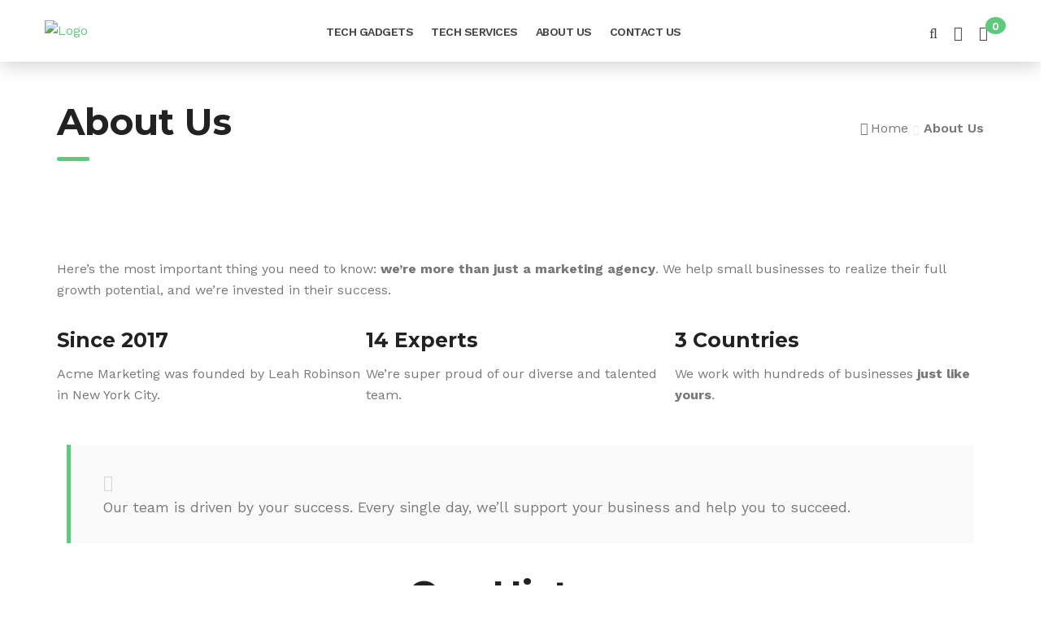

--- FILE ---
content_type: text/html; charset=UTF-8
request_url: https://techconnectlife.com/about-us-2/
body_size: 20662
content:
<!DOCTYPE html>
<html dir="ltr" lang="en-US" prefix="og: https://ogp.me/ns#">
    <head>
		<meta name="p:domain_verify" content="ee23f25265ab30cec688713a2a93e3ba"/>
        <meta charset="UTF-8">
        <meta name="viewport" content="width=device-width, initial-scale=1">
        <link rel="profile" href="http://gmpg.org/xfn/11">
        <link rel="pingback" href="https://techconnectlife.com/xmlrpc.php">
        <link rel="shortcut icon" href="https://techconnectlife.com/wp-content/uploads/2023/09/WhatsApp-Image-2023-09-10-at-1.09.27-AM.jpeg" />
        <title>About Us - TechConnectLife</title>

		<!-- All in One SEO 4.5.4 - aioseo.com -->
		<meta name="description" content="Here&#039;s the most important thing you need to know: we&#039;re more than just a marketing agency. We help small businesses to realize their full growth potential, and we&#039;re invested in their success. Since 2017 Acme Marketing was founded by Leah Robinson in New York City. 14 Experts We&#039;re super proud of our diverse and talented" />
		<meta name="robots" content="max-image-preview:large" />
		<link rel="canonical" href="https://techconnectlife.com/about-us-2/" />
		<meta name="generator" content="All in One SEO (AIOSEO) 4.5.4" />
		<meta property="og:locale" content="en_US" />
		<meta property="og:site_name" content="TechConnectLife - The Bridge To Tech" />
		<meta property="og:type" content="article" />
		<meta property="og:title" content="About Us - TechConnectLife" />
		<meta property="og:description" content="Here&#039;s the most important thing you need to know: we&#039;re more than just a marketing agency. We help small businesses to realize their full growth potential, and we&#039;re invested in their success. Since 2017 Acme Marketing was founded by Leah Robinson in New York City. 14 Experts We&#039;re super proud of our diverse and talented" />
		<meta property="og:url" content="https://techconnectlife.com/about-us-2/" />
		<meta property="og:image" content="https://techconnectlife.com/wp-content/uploads/2023/09/WhatsApp-Image-2023-09-10-at-1.09.27-AM.jpeg" />
		<meta property="og:image:secure_url" content="https://techconnectlife.com/wp-content/uploads/2023/09/WhatsApp-Image-2023-09-10-at-1.09.27-AM.jpeg" />
		<meta property="og:image:width" content="852" />
		<meta property="og:image:height" content="342" />
		<meta property="article:published_time" content="2021-03-09T09:03:37+00:00" />
		<meta property="article:modified_time" content="2021-03-09T09:03:37+00:00" />
		<meta property="article:publisher" content="https://www.facebook.com/techconnectlife" />
		<meta name="twitter:card" content="summary_large_image" />
		<meta name="twitter:site" content="@techconnectlife" />
		<meta name="twitter:title" content="About Us - TechConnectLife" />
		<meta name="twitter:description" content="Here&#039;s the most important thing you need to know: we&#039;re more than just a marketing agency. We help small businesses to realize their full growth potential, and we&#039;re invested in their success. Since 2017 Acme Marketing was founded by Leah Robinson in New York City. 14 Experts We&#039;re super proud of our diverse and talented" />
		<meta name="twitter:creator" content="@techconnectlife" />
		<meta name="twitter:image" content="https://techconnectlife.com/wp-content/uploads/2023/09/WhatsApp-Image-2023-09-10-at-1.09.27-AM.jpeg" />
		<script type="application/ld+json" class="aioseo-schema">
			{"@context":"https:\/\/schema.org","@graph":[{"@type":"BreadcrumbList","@id":"https:\/\/techconnectlife.com\/about-us-2\/#breadcrumblist","itemListElement":[{"@type":"ListItem","@id":"https:\/\/techconnectlife.com\/#listItem","position":1,"name":"Home","item":"https:\/\/techconnectlife.com\/","nextItem":"https:\/\/techconnectlife.com\/about-us-2\/#listItem"},{"@type":"ListItem","@id":"https:\/\/techconnectlife.com\/about-us-2\/#listItem","position":2,"name":"About Us","previousItem":"https:\/\/techconnectlife.com\/#listItem"}]},{"@type":"Organization","@id":"https:\/\/techconnectlife.com\/#organization","name":"Tech Connect","url":"https:\/\/techconnectlife.com\/","logo":{"@type":"ImageObject","url":"https:\/\/techconnectlife.com\/wp-content\/uploads\/2023\/09\/WhatsApp-Image-2023-09-10-at-1.09.27-AM.jpeg","@id":"https:\/\/techconnectlife.com\/about-us-2\/#organizationLogo","width":852,"height":342},"image":{"@id":"https:\/\/techconnectlife.com\/#organizationLogo"},"sameAs":["https:\/\/www.facebook.com\/techconnectlife","https:\/\/twitter.com\/techconnectlife","https:\/\/www.instagram.com\/techconnectlife\/","https:\/\/www.pinterest.com\/techconnectlife\/"],"contactPoint":{"@type":"ContactPoint","telephone":"+18137666111","contactType":"Customer Support"}},{"@type":"WebPage","@id":"https:\/\/techconnectlife.com\/about-us-2\/#webpage","url":"https:\/\/techconnectlife.com\/about-us-2\/","name":"About Us - TechConnectLife","description":"Here's the most important thing you need to know: we're more than just a marketing agency. We help small businesses to realize their full growth potential, and we're invested in their success. Since 2017 Acme Marketing was founded by Leah Robinson in New York City. 14 Experts We're super proud of our diverse and talented","inLanguage":"en-US","isPartOf":{"@id":"https:\/\/techconnectlife.com\/#website"},"breadcrumb":{"@id":"https:\/\/techconnectlife.com\/about-us-2\/#breadcrumblist"},"datePublished":"2023-09-01T15:06:08+00:00","dateModified":"2023-09-01T15:06:08+00:00"},{"@type":"WebSite","@id":"https:\/\/techconnectlife.com\/#website","url":"https:\/\/techconnectlife.com\/","name":"Tech Connect","description":"The Bridge To Tech","inLanguage":"en-US","publisher":{"@id":"https:\/\/techconnectlife.com\/#organization"}}]}
		</script>
		<!-- All in One SEO -->

<script>window._wca = window._wca || [];</script>
<link rel='dns-prefetch' href='//stats.wp.com' />
<link rel='dns-prefetch' href='//fonts.googleapis.com' />
<link rel="alternate" type="application/rss+xml" title="TechConnectLife &raquo; Feed" href="https://techconnectlife.com/feed/" />
<link rel="alternate" type="application/rss+xml" title="TechConnectLife &raquo; Comments Feed" href="https://techconnectlife.com/comments/feed/" />
		<!-- This site uses the Google Analytics by MonsterInsights plugin v9.11.1 - Using Analytics tracking - https://www.monsterinsights.com/ -->
							<script src="//www.googletagmanager.com/gtag/js?id=G-66133JZS7W"  data-cfasync="false" data-wpfc-render="false" type="text/javascript" async></script>
			<script data-cfasync="false" data-wpfc-render="false" type="text/javascript">
				var mi_version = '9.11.1';
				var mi_track_user = true;
				var mi_no_track_reason = '';
								var MonsterInsightsDefaultLocations = {"page_location":"https:\/\/techconnectlife.com\/about-us-2\/"};
								if ( typeof MonsterInsightsPrivacyGuardFilter === 'function' ) {
					var MonsterInsightsLocations = (typeof MonsterInsightsExcludeQuery === 'object') ? MonsterInsightsPrivacyGuardFilter( MonsterInsightsExcludeQuery ) : MonsterInsightsPrivacyGuardFilter( MonsterInsightsDefaultLocations );
				} else {
					var MonsterInsightsLocations = (typeof MonsterInsightsExcludeQuery === 'object') ? MonsterInsightsExcludeQuery : MonsterInsightsDefaultLocations;
				}

								var disableStrs = [
										'ga-disable-G-66133JZS7W',
									];

				/* Function to detect opted out users */
				function __gtagTrackerIsOptedOut() {
					for (var index = 0; index < disableStrs.length; index++) {
						if (document.cookie.indexOf(disableStrs[index] + '=true') > -1) {
							return true;
						}
					}

					return false;
				}

				/* Disable tracking if the opt-out cookie exists. */
				if (__gtagTrackerIsOptedOut()) {
					for (var index = 0; index < disableStrs.length; index++) {
						window[disableStrs[index]] = true;
					}
				}

				/* Opt-out function */
				function __gtagTrackerOptout() {
					for (var index = 0; index < disableStrs.length; index++) {
						document.cookie = disableStrs[index] + '=true; expires=Thu, 31 Dec 2099 23:59:59 UTC; path=/';
						window[disableStrs[index]] = true;
					}
				}

				if ('undefined' === typeof gaOptout) {
					function gaOptout() {
						__gtagTrackerOptout();
					}
				}
								window.dataLayer = window.dataLayer || [];

				window.MonsterInsightsDualTracker = {
					helpers: {},
					trackers: {},
				};
				if (mi_track_user) {
					function __gtagDataLayer() {
						dataLayer.push(arguments);
					}

					function __gtagTracker(type, name, parameters) {
						if (!parameters) {
							parameters = {};
						}

						if (parameters.send_to) {
							__gtagDataLayer.apply(null, arguments);
							return;
						}

						if (type === 'event') {
														parameters.send_to = monsterinsights_frontend.v4_id;
							var hookName = name;
							if (typeof parameters['event_category'] !== 'undefined') {
								hookName = parameters['event_category'] + ':' + name;
							}

							if (typeof MonsterInsightsDualTracker.trackers[hookName] !== 'undefined') {
								MonsterInsightsDualTracker.trackers[hookName](parameters);
							} else {
								__gtagDataLayer('event', name, parameters);
							}
							
						} else {
							__gtagDataLayer.apply(null, arguments);
						}
					}

					__gtagTracker('js', new Date());
					__gtagTracker('set', {
						'developer_id.dZGIzZG': true,
											});
					if ( MonsterInsightsLocations.page_location ) {
						__gtagTracker('set', MonsterInsightsLocations);
					}
										__gtagTracker('config', 'G-66133JZS7W', {"forceSSL":"true","link_attribution":"true"} );
										window.gtag = __gtagTracker;										(function () {
						/* https://developers.google.com/analytics/devguides/collection/analyticsjs/ */
						/* ga and __gaTracker compatibility shim. */
						var noopfn = function () {
							return null;
						};
						var newtracker = function () {
							return new Tracker();
						};
						var Tracker = function () {
							return null;
						};
						var p = Tracker.prototype;
						p.get = noopfn;
						p.set = noopfn;
						p.send = function () {
							var args = Array.prototype.slice.call(arguments);
							args.unshift('send');
							__gaTracker.apply(null, args);
						};
						var __gaTracker = function () {
							var len = arguments.length;
							if (len === 0) {
								return;
							}
							var f = arguments[len - 1];
							if (typeof f !== 'object' || f === null || typeof f.hitCallback !== 'function') {
								if ('send' === arguments[0]) {
									var hitConverted, hitObject = false, action;
									if ('event' === arguments[1]) {
										if ('undefined' !== typeof arguments[3]) {
											hitObject = {
												'eventAction': arguments[3],
												'eventCategory': arguments[2],
												'eventLabel': arguments[4],
												'value': arguments[5] ? arguments[5] : 1,
											}
										}
									}
									if ('pageview' === arguments[1]) {
										if ('undefined' !== typeof arguments[2]) {
											hitObject = {
												'eventAction': 'page_view',
												'page_path': arguments[2],
											}
										}
									}
									if (typeof arguments[2] === 'object') {
										hitObject = arguments[2];
									}
									if (typeof arguments[5] === 'object') {
										Object.assign(hitObject, arguments[5]);
									}
									if ('undefined' !== typeof arguments[1].hitType) {
										hitObject = arguments[1];
										if ('pageview' === hitObject.hitType) {
											hitObject.eventAction = 'page_view';
										}
									}
									if (hitObject) {
										action = 'timing' === arguments[1].hitType ? 'timing_complete' : hitObject.eventAction;
										hitConverted = mapArgs(hitObject);
										__gtagTracker('event', action, hitConverted);
									}
								}
								return;
							}

							function mapArgs(args) {
								var arg, hit = {};
								var gaMap = {
									'eventCategory': 'event_category',
									'eventAction': 'event_action',
									'eventLabel': 'event_label',
									'eventValue': 'event_value',
									'nonInteraction': 'non_interaction',
									'timingCategory': 'event_category',
									'timingVar': 'name',
									'timingValue': 'value',
									'timingLabel': 'event_label',
									'page': 'page_path',
									'location': 'page_location',
									'title': 'page_title',
									'referrer' : 'page_referrer',
								};
								for (arg in args) {
																		if (!(!args.hasOwnProperty(arg) || !gaMap.hasOwnProperty(arg))) {
										hit[gaMap[arg]] = args[arg];
									} else {
										hit[arg] = args[arg];
									}
								}
								return hit;
							}

							try {
								f.hitCallback();
							} catch (ex) {
							}
						};
						__gaTracker.create = newtracker;
						__gaTracker.getByName = newtracker;
						__gaTracker.getAll = function () {
							return [];
						};
						__gaTracker.remove = noopfn;
						__gaTracker.loaded = true;
						window['__gaTracker'] = __gaTracker;
					})();
									} else {
										console.log("");
					(function () {
						function __gtagTracker() {
							return null;
						}

						window['__gtagTracker'] = __gtagTracker;
						window['gtag'] = __gtagTracker;
					})();
									}
			</script>
							<!-- / Google Analytics by MonsterInsights -->
		<script type="text/javascript">
/* <![CDATA[ */
window._wpemojiSettings = {"baseUrl":"https:\/\/s.w.org\/images\/core\/emoji\/14.0.0\/72x72\/","ext":".png","svgUrl":"https:\/\/s.w.org\/images\/core\/emoji\/14.0.0\/svg\/","svgExt":".svg","source":{"concatemoji":"https:\/\/techconnectlife.com\/wp-includes\/js\/wp-emoji-release.min.js?ver=6.4.7"}};
/*! This file is auto-generated */
!function(i,n){var o,s,e;function c(e){try{var t={supportTests:e,timestamp:(new Date).valueOf()};sessionStorage.setItem(o,JSON.stringify(t))}catch(e){}}function p(e,t,n){e.clearRect(0,0,e.canvas.width,e.canvas.height),e.fillText(t,0,0);var t=new Uint32Array(e.getImageData(0,0,e.canvas.width,e.canvas.height).data),r=(e.clearRect(0,0,e.canvas.width,e.canvas.height),e.fillText(n,0,0),new Uint32Array(e.getImageData(0,0,e.canvas.width,e.canvas.height).data));return t.every(function(e,t){return e===r[t]})}function u(e,t,n){switch(t){case"flag":return n(e,"\ud83c\udff3\ufe0f\u200d\u26a7\ufe0f","\ud83c\udff3\ufe0f\u200b\u26a7\ufe0f")?!1:!n(e,"\ud83c\uddfa\ud83c\uddf3","\ud83c\uddfa\u200b\ud83c\uddf3")&&!n(e,"\ud83c\udff4\udb40\udc67\udb40\udc62\udb40\udc65\udb40\udc6e\udb40\udc67\udb40\udc7f","\ud83c\udff4\u200b\udb40\udc67\u200b\udb40\udc62\u200b\udb40\udc65\u200b\udb40\udc6e\u200b\udb40\udc67\u200b\udb40\udc7f");case"emoji":return!n(e,"\ud83e\udef1\ud83c\udffb\u200d\ud83e\udef2\ud83c\udfff","\ud83e\udef1\ud83c\udffb\u200b\ud83e\udef2\ud83c\udfff")}return!1}function f(e,t,n){var r="undefined"!=typeof WorkerGlobalScope&&self instanceof WorkerGlobalScope?new OffscreenCanvas(300,150):i.createElement("canvas"),a=r.getContext("2d",{willReadFrequently:!0}),o=(a.textBaseline="top",a.font="600 32px Arial",{});return e.forEach(function(e){o[e]=t(a,e,n)}),o}function t(e){var t=i.createElement("script");t.src=e,t.defer=!0,i.head.appendChild(t)}"undefined"!=typeof Promise&&(o="wpEmojiSettingsSupports",s=["flag","emoji"],n.supports={everything:!0,everythingExceptFlag:!0},e=new Promise(function(e){i.addEventListener("DOMContentLoaded",e,{once:!0})}),new Promise(function(t){var n=function(){try{var e=JSON.parse(sessionStorage.getItem(o));if("object"==typeof e&&"number"==typeof e.timestamp&&(new Date).valueOf()<e.timestamp+604800&&"object"==typeof e.supportTests)return e.supportTests}catch(e){}return null}();if(!n){if("undefined"!=typeof Worker&&"undefined"!=typeof OffscreenCanvas&&"undefined"!=typeof URL&&URL.createObjectURL&&"undefined"!=typeof Blob)try{var e="postMessage("+f.toString()+"("+[JSON.stringify(s),u.toString(),p.toString()].join(",")+"));",r=new Blob([e],{type:"text/javascript"}),a=new Worker(URL.createObjectURL(r),{name:"wpTestEmojiSupports"});return void(a.onmessage=function(e){c(n=e.data),a.terminate(),t(n)})}catch(e){}c(n=f(s,u,p))}t(n)}).then(function(e){for(var t in e)n.supports[t]=e[t],n.supports.everything=n.supports.everything&&n.supports[t],"flag"!==t&&(n.supports.everythingExceptFlag=n.supports.everythingExceptFlag&&n.supports[t]);n.supports.everythingExceptFlag=n.supports.everythingExceptFlag&&!n.supports.flag,n.DOMReady=!1,n.readyCallback=function(){n.DOMReady=!0}}).then(function(){return e}).then(function(){var e;n.supports.everything||(n.readyCallback(),(e=n.source||{}).concatemoji?t(e.concatemoji):e.wpemoji&&e.twemoji&&(t(e.twemoji),t(e.wpemoji)))}))}((window,document),window._wpemojiSettings);
/* ]]> */
</script>

<link rel='stylesheet' id='wc-blocks-checkout-style-css' href='https://techconnectlife.com/wp-content/plugins/woocommerce-payments/dist/blocks-checkout.css?ver=1.0' type='text/css' media='all' />
<style id='wp-emoji-styles-inline-css' type='text/css'>

	img.wp-smiley, img.emoji {
		display: inline !important;
		border: none !important;
		box-shadow: none !important;
		height: 1em !important;
		width: 1em !important;
		margin: 0 0.07em !important;
		vertical-align: -0.1em !important;
		background: none !important;
		padding: 0 !important;
	}
</style>
<link rel='stylesheet' id='wp-block-library-css' href='https://techconnectlife.com/wp-includes/css/dist/block-library/style.min.css?ver=6.4.7' type='text/css' media='all' />
<style id='wp-block-library-inline-css' type='text/css'>
.has-text-align-justify{text-align:justify;}
</style>
<style id='wp-block-library-theme-inline-css' type='text/css'>
.wp-block-audio figcaption{color:#555;font-size:13px;text-align:center}.is-dark-theme .wp-block-audio figcaption{color:hsla(0,0%,100%,.65)}.wp-block-audio{margin:0 0 1em}.wp-block-code{border:1px solid #ccc;border-radius:4px;font-family:Menlo,Consolas,monaco,monospace;padding:.8em 1em}.wp-block-embed figcaption{color:#555;font-size:13px;text-align:center}.is-dark-theme .wp-block-embed figcaption{color:hsla(0,0%,100%,.65)}.wp-block-embed{margin:0 0 1em}.blocks-gallery-caption{color:#555;font-size:13px;text-align:center}.is-dark-theme .blocks-gallery-caption{color:hsla(0,0%,100%,.65)}.wp-block-image figcaption{color:#555;font-size:13px;text-align:center}.is-dark-theme .wp-block-image figcaption{color:hsla(0,0%,100%,.65)}.wp-block-image{margin:0 0 1em}.wp-block-pullquote{border-bottom:4px solid;border-top:4px solid;color:currentColor;margin-bottom:1.75em}.wp-block-pullquote cite,.wp-block-pullquote footer,.wp-block-pullquote__citation{color:currentColor;font-size:.8125em;font-style:normal;text-transform:uppercase}.wp-block-quote{border-left:.25em solid;margin:0 0 1.75em;padding-left:1em}.wp-block-quote cite,.wp-block-quote footer{color:currentColor;font-size:.8125em;font-style:normal;position:relative}.wp-block-quote.has-text-align-right{border-left:none;border-right:.25em solid;padding-left:0;padding-right:1em}.wp-block-quote.has-text-align-center{border:none;padding-left:0}.wp-block-quote.is-large,.wp-block-quote.is-style-large,.wp-block-quote.is-style-plain{border:none}.wp-block-search .wp-block-search__label{font-weight:700}.wp-block-search__button{border:1px solid #ccc;padding:.375em .625em}:where(.wp-block-group.has-background){padding:1.25em 2.375em}.wp-block-separator.has-css-opacity{opacity:.4}.wp-block-separator{border:none;border-bottom:2px solid;margin-left:auto;margin-right:auto}.wp-block-separator.has-alpha-channel-opacity{opacity:1}.wp-block-separator:not(.is-style-wide):not(.is-style-dots){width:100px}.wp-block-separator.has-background:not(.is-style-dots){border-bottom:none;height:1px}.wp-block-separator.has-background:not(.is-style-wide):not(.is-style-dots){height:2px}.wp-block-table{margin:0 0 1em}.wp-block-table td,.wp-block-table th{word-break:normal}.wp-block-table figcaption{color:#555;font-size:13px;text-align:center}.is-dark-theme .wp-block-table figcaption{color:hsla(0,0%,100%,.65)}.wp-block-video figcaption{color:#555;font-size:13px;text-align:center}.is-dark-theme .wp-block-video figcaption{color:hsla(0,0%,100%,.65)}.wp-block-video{margin:0 0 1em}.wp-block-template-part.has-background{margin-bottom:0;margin-top:0;padding:1.25em 2.375em}
</style>
<link rel='stylesheet' id='mediaelement-css' href='https://techconnectlife.com/wp-includes/js/mediaelement/mediaelementplayer-legacy.min.css?ver=4.2.17' type='text/css' media='all' />
<link rel='stylesheet' id='wp-mediaelement-css' href='https://techconnectlife.com/wp-includes/js/mediaelement/wp-mediaelement.min.css?ver=6.4.7' type='text/css' media='all' />
<style id='joinchat-button-style-inline-css' type='text/css'>
.wp-block-joinchat-button{border:none!important;text-align:center}.wp-block-joinchat-button figure{display:table;margin:0 auto;padding:0}.wp-block-joinchat-button figcaption{font:normal normal 400 .6em/2em var(--wp--preset--font-family--system-font,sans-serif);margin:0;padding:0}.wp-block-joinchat-button .joinchat-button__qr{background-color:#fff;border:6px solid #25d366;border-radius:30px;box-sizing:content-box;display:block;height:200px;margin:auto;overflow:hidden;padding:10px;width:200px}.wp-block-joinchat-button .joinchat-button__qr canvas,.wp-block-joinchat-button .joinchat-button__qr img{display:block;margin:auto}.wp-block-joinchat-button .joinchat-button__link{align-items:center;background-color:#25d366;border:6px solid #25d366;border-radius:30px;display:inline-flex;flex-flow:row nowrap;justify-content:center;line-height:1.25em;margin:0 auto;text-decoration:none}.wp-block-joinchat-button .joinchat-button__link:before{background:transparent var(--joinchat-ico) no-repeat center;background-size:100%;content:"";display:block;height:1.5em;margin:-.75em .75em -.75em 0;width:1.5em}.wp-block-joinchat-button figure+.joinchat-button__link{margin-top:10px}@media (orientation:landscape)and (min-height:481px),(orientation:portrait)and (min-width:481px){.wp-block-joinchat-button.joinchat-button--qr-only figure+.joinchat-button__link{display:none}}@media (max-width:480px),(orientation:landscape)and (max-height:480px){.wp-block-joinchat-button figure{display:none}}

</style>
<style id='classic-theme-styles-inline-css' type='text/css'>
/*! This file is auto-generated */
.wp-block-button__link{color:#fff;background-color:#32373c;border-radius:9999px;box-shadow:none;text-decoration:none;padding:calc(.667em + 2px) calc(1.333em + 2px);font-size:1.125em}.wp-block-file__button{background:#32373c;color:#fff;text-decoration:none}
</style>
<style id='global-styles-inline-css' type='text/css'>
body{--wp--preset--color--black: #000000;--wp--preset--color--cyan-bluish-gray: #abb8c3;--wp--preset--color--white: #ffffff;--wp--preset--color--pale-pink: #f78da7;--wp--preset--color--vivid-red: #cf2e2e;--wp--preset--color--luminous-vivid-orange: #ff6900;--wp--preset--color--luminous-vivid-amber: #fcb900;--wp--preset--color--light-green-cyan: #7bdcb5;--wp--preset--color--vivid-green-cyan: #00d084;--wp--preset--color--pale-cyan-blue: #8ed1fc;--wp--preset--color--vivid-cyan-blue: #0693e3;--wp--preset--color--vivid-purple: #9b51e0;--wp--preset--gradient--vivid-cyan-blue-to-vivid-purple: linear-gradient(135deg,rgba(6,147,227,1) 0%,rgb(155,81,224) 100%);--wp--preset--gradient--light-green-cyan-to-vivid-green-cyan: linear-gradient(135deg,rgb(122,220,180) 0%,rgb(0,208,130) 100%);--wp--preset--gradient--luminous-vivid-amber-to-luminous-vivid-orange: linear-gradient(135deg,rgba(252,185,0,1) 0%,rgba(255,105,0,1) 100%);--wp--preset--gradient--luminous-vivid-orange-to-vivid-red: linear-gradient(135deg,rgba(255,105,0,1) 0%,rgb(207,46,46) 100%);--wp--preset--gradient--very-light-gray-to-cyan-bluish-gray: linear-gradient(135deg,rgb(238,238,238) 0%,rgb(169,184,195) 100%);--wp--preset--gradient--cool-to-warm-spectrum: linear-gradient(135deg,rgb(74,234,220) 0%,rgb(151,120,209) 20%,rgb(207,42,186) 40%,rgb(238,44,130) 60%,rgb(251,105,98) 80%,rgb(254,248,76) 100%);--wp--preset--gradient--blush-light-purple: linear-gradient(135deg,rgb(255,206,236) 0%,rgb(152,150,240) 100%);--wp--preset--gradient--blush-bordeaux: linear-gradient(135deg,rgb(254,205,165) 0%,rgb(254,45,45) 50%,rgb(107,0,62) 100%);--wp--preset--gradient--luminous-dusk: linear-gradient(135deg,rgb(255,203,112) 0%,rgb(199,81,192) 50%,rgb(65,88,208) 100%);--wp--preset--gradient--pale-ocean: linear-gradient(135deg,rgb(255,245,203) 0%,rgb(182,227,212) 50%,rgb(51,167,181) 100%);--wp--preset--gradient--electric-grass: linear-gradient(135deg,rgb(202,248,128) 0%,rgb(113,206,126) 100%);--wp--preset--gradient--midnight: linear-gradient(135deg,rgb(2,3,129) 0%,rgb(40,116,252) 100%);--wp--preset--font-size--small: 13px;--wp--preset--font-size--medium: 20px;--wp--preset--font-size--large: 36px;--wp--preset--font-size--x-large: 42px;--wp--preset--spacing--20: 0.44rem;--wp--preset--spacing--30: 0.67rem;--wp--preset--spacing--40: 1rem;--wp--preset--spacing--50: 1.5rem;--wp--preset--spacing--60: 2.25rem;--wp--preset--spacing--70: 3.38rem;--wp--preset--spacing--80: 5.06rem;--wp--preset--shadow--natural: 6px 6px 9px rgba(0, 0, 0, 0.2);--wp--preset--shadow--deep: 12px 12px 50px rgba(0, 0, 0, 0.4);--wp--preset--shadow--sharp: 6px 6px 0px rgba(0, 0, 0, 0.2);--wp--preset--shadow--outlined: 6px 6px 0px -3px rgba(255, 255, 255, 1), 6px 6px rgba(0, 0, 0, 1);--wp--preset--shadow--crisp: 6px 6px 0px rgba(0, 0, 0, 1);}:where(.is-layout-flex){gap: 0.5em;}:where(.is-layout-grid){gap: 0.5em;}body .is-layout-flow > .alignleft{float: left;margin-inline-start: 0;margin-inline-end: 2em;}body .is-layout-flow > .alignright{float: right;margin-inline-start: 2em;margin-inline-end: 0;}body .is-layout-flow > .aligncenter{margin-left: auto !important;margin-right: auto !important;}body .is-layout-constrained > .alignleft{float: left;margin-inline-start: 0;margin-inline-end: 2em;}body .is-layout-constrained > .alignright{float: right;margin-inline-start: 2em;margin-inline-end: 0;}body .is-layout-constrained > .aligncenter{margin-left: auto !important;margin-right: auto !important;}body .is-layout-constrained > :where(:not(.alignleft):not(.alignright):not(.alignfull)){max-width: var(--wp--style--global--content-size);margin-left: auto !important;margin-right: auto !important;}body .is-layout-constrained > .alignwide{max-width: var(--wp--style--global--wide-size);}body .is-layout-flex{display: flex;}body .is-layout-flex{flex-wrap: wrap;align-items: center;}body .is-layout-flex > *{margin: 0;}body .is-layout-grid{display: grid;}body .is-layout-grid > *{margin: 0;}:where(.wp-block-columns.is-layout-flex){gap: 2em;}:where(.wp-block-columns.is-layout-grid){gap: 2em;}:where(.wp-block-post-template.is-layout-flex){gap: 1.25em;}:where(.wp-block-post-template.is-layout-grid){gap: 1.25em;}.has-black-color{color: var(--wp--preset--color--black) !important;}.has-cyan-bluish-gray-color{color: var(--wp--preset--color--cyan-bluish-gray) !important;}.has-white-color{color: var(--wp--preset--color--white) !important;}.has-pale-pink-color{color: var(--wp--preset--color--pale-pink) !important;}.has-vivid-red-color{color: var(--wp--preset--color--vivid-red) !important;}.has-luminous-vivid-orange-color{color: var(--wp--preset--color--luminous-vivid-orange) !important;}.has-luminous-vivid-amber-color{color: var(--wp--preset--color--luminous-vivid-amber) !important;}.has-light-green-cyan-color{color: var(--wp--preset--color--light-green-cyan) !important;}.has-vivid-green-cyan-color{color: var(--wp--preset--color--vivid-green-cyan) !important;}.has-pale-cyan-blue-color{color: var(--wp--preset--color--pale-cyan-blue) !important;}.has-vivid-cyan-blue-color{color: var(--wp--preset--color--vivid-cyan-blue) !important;}.has-vivid-purple-color{color: var(--wp--preset--color--vivid-purple) !important;}.has-black-background-color{background-color: var(--wp--preset--color--black) !important;}.has-cyan-bluish-gray-background-color{background-color: var(--wp--preset--color--cyan-bluish-gray) !important;}.has-white-background-color{background-color: var(--wp--preset--color--white) !important;}.has-pale-pink-background-color{background-color: var(--wp--preset--color--pale-pink) !important;}.has-vivid-red-background-color{background-color: var(--wp--preset--color--vivid-red) !important;}.has-luminous-vivid-orange-background-color{background-color: var(--wp--preset--color--luminous-vivid-orange) !important;}.has-luminous-vivid-amber-background-color{background-color: var(--wp--preset--color--luminous-vivid-amber) !important;}.has-light-green-cyan-background-color{background-color: var(--wp--preset--color--light-green-cyan) !important;}.has-vivid-green-cyan-background-color{background-color: var(--wp--preset--color--vivid-green-cyan) !important;}.has-pale-cyan-blue-background-color{background-color: var(--wp--preset--color--pale-cyan-blue) !important;}.has-vivid-cyan-blue-background-color{background-color: var(--wp--preset--color--vivid-cyan-blue) !important;}.has-vivid-purple-background-color{background-color: var(--wp--preset--color--vivid-purple) !important;}.has-black-border-color{border-color: var(--wp--preset--color--black) !important;}.has-cyan-bluish-gray-border-color{border-color: var(--wp--preset--color--cyan-bluish-gray) !important;}.has-white-border-color{border-color: var(--wp--preset--color--white) !important;}.has-pale-pink-border-color{border-color: var(--wp--preset--color--pale-pink) !important;}.has-vivid-red-border-color{border-color: var(--wp--preset--color--vivid-red) !important;}.has-luminous-vivid-orange-border-color{border-color: var(--wp--preset--color--luminous-vivid-orange) !important;}.has-luminous-vivid-amber-border-color{border-color: var(--wp--preset--color--luminous-vivid-amber) !important;}.has-light-green-cyan-border-color{border-color: var(--wp--preset--color--light-green-cyan) !important;}.has-vivid-green-cyan-border-color{border-color: var(--wp--preset--color--vivid-green-cyan) !important;}.has-pale-cyan-blue-border-color{border-color: var(--wp--preset--color--pale-cyan-blue) !important;}.has-vivid-cyan-blue-border-color{border-color: var(--wp--preset--color--vivid-cyan-blue) !important;}.has-vivid-purple-border-color{border-color: var(--wp--preset--color--vivid-purple) !important;}.has-vivid-cyan-blue-to-vivid-purple-gradient-background{background: var(--wp--preset--gradient--vivid-cyan-blue-to-vivid-purple) !important;}.has-light-green-cyan-to-vivid-green-cyan-gradient-background{background: var(--wp--preset--gradient--light-green-cyan-to-vivid-green-cyan) !important;}.has-luminous-vivid-amber-to-luminous-vivid-orange-gradient-background{background: var(--wp--preset--gradient--luminous-vivid-amber-to-luminous-vivid-orange) !important;}.has-luminous-vivid-orange-to-vivid-red-gradient-background{background: var(--wp--preset--gradient--luminous-vivid-orange-to-vivid-red) !important;}.has-very-light-gray-to-cyan-bluish-gray-gradient-background{background: var(--wp--preset--gradient--very-light-gray-to-cyan-bluish-gray) !important;}.has-cool-to-warm-spectrum-gradient-background{background: var(--wp--preset--gradient--cool-to-warm-spectrum) !important;}.has-blush-light-purple-gradient-background{background: var(--wp--preset--gradient--blush-light-purple) !important;}.has-blush-bordeaux-gradient-background{background: var(--wp--preset--gradient--blush-bordeaux) !important;}.has-luminous-dusk-gradient-background{background: var(--wp--preset--gradient--luminous-dusk) !important;}.has-pale-ocean-gradient-background{background: var(--wp--preset--gradient--pale-ocean) !important;}.has-electric-grass-gradient-background{background: var(--wp--preset--gradient--electric-grass) !important;}.has-midnight-gradient-background{background: var(--wp--preset--gradient--midnight) !important;}.has-small-font-size{font-size: var(--wp--preset--font-size--small) !important;}.has-medium-font-size{font-size: var(--wp--preset--font-size--medium) !important;}.has-large-font-size{font-size: var(--wp--preset--font-size--large) !important;}.has-x-large-font-size{font-size: var(--wp--preset--font-size--x-large) !important;}
.wp-block-navigation a:where(:not(.wp-element-button)){color: inherit;}
:where(.wp-block-post-template.is-layout-flex){gap: 1.25em;}:where(.wp-block-post-template.is-layout-grid){gap: 1.25em;}
:where(.wp-block-columns.is-layout-flex){gap: 2em;}:where(.wp-block-columns.is-layout-grid){gap: 2em;}
.wp-block-pullquote{font-size: 1.5em;line-height: 1.6;}
</style>
<link rel='stylesheet' id='wapf-frontend-css-css' href='https://techconnectlife.com/wp-content/plugins/advanced-product-fields-for-woocommerce/assets/css/frontend.min.css?ver=1.6.6' type='text/css' media='all' />
<link rel='stylesheet' id='contact-form-7-css' href='https://techconnectlife.com/wp-content/plugins/contact-form-7/includes/css/styles.css?ver=5.8.6' type='text/css' media='all' />
<link rel='stylesheet' id='woocommerce-layout-css' href='https://techconnectlife.com/wp-content/plugins/woocommerce/assets/css/woocommerce-layout.css?ver=8.4.2' type='text/css' media='all' />
<style id='woocommerce-layout-inline-css' type='text/css'>

	.infinite-scroll .woocommerce-pagination {
		display: none;
	}
</style>
<link rel='stylesheet' id='woocommerce-smallscreen-css' href='https://techconnectlife.com/wp-content/plugins/woocommerce/assets/css/woocommerce-smallscreen.css?ver=8.4.2' type='text/css' media='only screen and (max-width: 768px)' />
<link rel='stylesheet' id='woocommerce-general-css' href='https://techconnectlife.com/wp-content/plugins/woocommerce/assets/css/woocommerce.css?ver=8.4.2' type='text/css' media='all' />
<style id='woocommerce-inline-inline-css' type='text/css'>
.woocommerce form .form-row .required { visibility: visible; }
</style>
<link rel='stylesheet' id='omw_style-css' href='https://techconnectlife.com/wp-content/plugins/woo-order-on-whatsapp//assets/css/style.css?ver=2.3.2' type='text/css' media='all' />
<link rel='stylesheet' id='google-fonts-css' href='https://fonts.googleapis.com/css?family=Montserrat%3A400%2C700%7CWork+Sans%3A300%2C400%2C500%2C600%2C700&#038;subset=latin%2Clatin-ext' type='text/css' media='all' />
<link rel='stylesheet' id='bootstrap-css' href='https://techconnectlife.com/wp-content/themes/tech-life/css/bootstrap.min.css?ver=6.4.7' type='text/css' media='all' />
<link rel='stylesheet' id='style-css' href='https://techconnectlife.com/wp-content/themes/tech-life/style.css?ver=6.4.7' type='text/css' media='all' />
<style id='style-inline-css' type='text/css'>
.header-top{display: none !important;}
.header-top-mobile{
    display: none;
  }
  

    .footer-area,
    .footer-area-inner{
        background: #000000 !important;
    }

    .footer-area{
        background-image: url();
        background-repeat: ;
        background-attachment: ;
        background-position: ;
        background-size: ;
    }

    .footer-nav-menu li a,
    .site-info-inner,
    .social-menu li a{
        color: #ffffff;
    }

    .site-info,
    .site-info-inner{
        background: #000000 !important;
    }

    .site-info-wrapper{
        background: #000000 !important;
    }

    .shop-content ul.products li.product, .shop-content .woocommerce-page ul.products li.product {
        width: 22.13%;
    }

    @media screen and (max-width: 800px){
        .shop-content .woocommerce ul.products li.product, .shop-content .woocommerce-page ul.products li.product {
            width: 100%;
        }
    }
</style>
<link rel='stylesheet' id='animate-css' href='https://techconnectlife.com/wp-content/themes/tech-life/css/animate.min.css?ver=6.4.7' type='text/css' media='all' />
<link rel='stylesheet' id='baguettebox-css' href='https://techconnectlife.com/wp-content/themes/tech-life/css/baguettebox.min.css?ver=6.4.7' type='text/css' media='all' />
<link rel='stylesheet' id='techlifefont-css' href='https://techconnectlife.com/wp-content/themes/tech-life/css/techlifefont.min.css?ver=6.4.7' type='text/css' media='all' />
<link rel='stylesheet' id='fontawesome-css' href='https://techconnectlife.com/wp-content/themes/tech-life/css/font-awesome.min.css?ver=6.4.7' type='text/css' media='all' />
<link rel='stylesheet' id='hamburgers-css' href='https://techconnectlife.com/wp-content/themes/tech-life/css/hamburgers.min.css?ver=6.4.7' type='text/css' media='all' />
<link rel='stylesheet' id='justified-css' href='https://techconnectlife.com/wp-content/themes/tech-life/css/justified.min.css?ver=6.4.7' type='text/css' media='all' />
<link rel='stylesheet' id='prettyphoto-css' href='https://techconnectlife.com/wp-content/plugins/js_composer/assets/lib/prettyphoto/css/prettyPhoto.min.css?ver=7.0' type='text/css' media='all' />
<link rel='stylesheet' id='remodal-css' href='https://techconnectlife.com/wp-content/themes/tech-life/css/remodal.min.css?ver=6.4.7' type='text/css' media='all' />
<link rel='stylesheet' id='remodalstyle-css' href='https://techconnectlife.com/wp-content/themes/tech-life/css/remodalstyle.min.css?ver=6.4.7' type='text/css' media='all' />
<link rel='stylesheet' id='selectric-css' href='https://techconnectlife.com/wp-content/themes/tech-life/css/selectric.min.css?ver=6.4.7' type='text/css' media='all' />
<link rel='stylesheet' id='beforeafter-css' href='https://techconnectlife.com/wp-content/themes/tech-life/css/beforeafter.min.css?ver=6.4.7' type='text/css' media='all' />
<link rel='stylesheet' id='slick-css' href='https://techconnectlife.com/wp-content/themes/tech-life/css/slick.min.css?ver=6.4.7' type='text/css' media='all' />
<link rel='stylesheet' id='ionicons-css' href='https://techconnectlife.com/wp-content/themes/tech-life/css/ionicons.min.css?ver=6.4.7' type='text/css' media='all' />
<link rel='stylesheet' id='stroke-css' href='https://techconnectlife.com/wp-content/themes/tech-life/css/stroke.min.css?ver=6.4.7' type='text/css' media='all' />
<link rel='stylesheet' id='themify-css' href='https://techconnectlife.com/wp-content/themes/tech-life/css/themify.min.css?ver=6.4.7' type='text/css' media='all' />
<link rel='stylesheet' id='linearicons-css' href='https://techconnectlife.com/wp-content/themes/tech-life/css/linear-icons.min.css?ver=6.4.7' type='text/css' media='all' />
<script type="text/javascript" src="https://techconnectlife.com/wp-content/plugins/google-analytics-for-wordpress/assets/js/frontend-gtag.min.js?ver=9.11.1" id="monsterinsights-frontend-script-js" async="async" data-wp-strategy="async"></script>
<script data-cfasync="false" data-wpfc-render="false" type="text/javascript" id='monsterinsights-frontend-script-js-extra'>/* <![CDATA[ */
var monsterinsights_frontend = {"js_events_tracking":"true","download_extensions":"doc,pdf,ppt,zip,xls,docx,pptx,xlsx","inbound_paths":"[{\"path\":\"\\\/go\\\/\",\"label\":\"affiliate\"},{\"path\":\"\\\/recommend\\\/\",\"label\":\"affiliate\"}]","home_url":"https:\/\/techconnectlife.com","hash_tracking":"false","v4_id":"G-66133JZS7W"};/* ]]> */
</script>
<script type="text/javascript" src="https://techconnectlife.com/wp-includes/js/jquery/jquery.min.js?ver=3.7.1" id="jquery-core-js"></script>
<script type="text/javascript" src="https://techconnectlife.com/wp-includes/js/jquery/jquery-migrate.min.js?ver=3.4.1" id="jquery-migrate-js"></script>
<script type="text/javascript" src="https://techconnectlife.com/wp-content/plugins/woocommerce/assets/js/jquery-blockui/jquery.blockUI.min.js?ver=2.7.0-wc.8.4.2" id="jquery-blockui-js" data-wp-strategy="defer"></script>
<script type="text/javascript" id="wc-add-to-cart-js-extra">
/* <![CDATA[ */
var wc_add_to_cart_params = {"ajax_url":"\/wp-admin\/admin-ajax.php","wc_ajax_url":"\/?wc-ajax=%%endpoint%%","i18n_view_cart":"View cart","cart_url":"https:\/\/techconnectlife.com\/cart\/","is_cart":"","cart_redirect_after_add":"yes"};
/* ]]> */
</script>
<script type="text/javascript" src="https://techconnectlife.com/wp-content/plugins/woocommerce/assets/js/frontend/add-to-cart.min.js?ver=8.4.2" id="wc-add-to-cart-js" data-wp-strategy="defer"></script>
<script type="text/javascript" src="https://techconnectlife.com/wp-content/plugins/woocommerce/assets/js/js-cookie/js.cookie.min.js?ver=2.1.4-wc.8.4.2" id="js-cookie-js" defer="defer" data-wp-strategy="defer"></script>
<script type="text/javascript" id="woocommerce-js-extra">
/* <![CDATA[ */
var woocommerce_params = {"ajax_url":"\/wp-admin\/admin-ajax.php","wc_ajax_url":"\/?wc-ajax=%%endpoint%%"};
/* ]]> */
</script>
<script type="text/javascript" src="https://techconnectlife.com/wp-content/plugins/woocommerce/assets/js/frontend/woocommerce.min.js?ver=8.4.2" id="woocommerce-js" defer="defer" data-wp-strategy="defer"></script>
<script type="text/javascript" src="https://techconnectlife.com/wp-content/plugins/js_composer/assets/js/vendors/woocommerce-add-to-cart.js?ver=7.0" id="vc_woocommerce-add-to-cart-js-js"></script>
<script type="text/javascript" id="WCPAY_ASSETS-js-extra">
/* <![CDATA[ */
var wcpayAssets = {"url":"https:\/\/techconnectlife.com\/wp-content\/plugins\/woocommerce-payments\/dist\/"};
/* ]]> */
</script>
<script defer type="text/javascript" src="https://stats.wp.com/s-202604.js" id="woocommerce-analytics-js"></script>
<script></script><link rel="https://api.w.org/" href="https://techconnectlife.com/wp-json/" /><link rel="alternate" type="application/json" href="https://techconnectlife.com/wp-json/wp/v2/pages/2508" /><link rel="EditURI" type="application/rsd+xml" title="RSD" href="https://techconnectlife.com/xmlrpc.php?rsd" />
<meta name="generator" content="WordPress 6.4.7" />
<meta name="generator" content="WooCommerce 8.4.2" />
<link rel='shortlink' href='https://techconnectlife.com/?p=2508' />
<link rel="alternate" type="application/json+oembed" href="https://techconnectlife.com/wp-json/oembed/1.0/embed?url=https%3A%2F%2Ftechconnectlife.com%2Fabout-us-2%2F" />
<link rel="alternate" type="text/xml+oembed" href="https://techconnectlife.com/wp-json/oembed/1.0/embed?url=https%3A%2F%2Ftechconnectlife.com%2Fabout-us-2%2F&#038;format=xml" />
	<style>img#wpstats{display:none}</style>
		<meta name="p:domain_verify" content="ee23f25265ab30cec688713a2a93e3ba"/><!-- Google site verification - Google Listings & Ads -->
<meta name="google-site-verification" content="FneRkBi5f9M2PIDc5ZLLRxj3A004xeat_wqqjJO9AZo" />
	<noscript><style>.woocommerce-product-gallery{ opacity: 1 !important; }</style></noscript>
	<meta name="generator" content="Elementor 3.18.3; features: e_dom_optimization, e_optimized_assets_loading, e_optimized_css_loading, additional_custom_breakpoints, block_editor_assets_optimize, e_image_loading_optimization; settings: css_print_method-external, google_font-enabled, font_display-swap">
<meta name="generator" content="Powered by WPBakery Page Builder - drag and drop page builder for WordPress."/>
<meta name="generator" content="Powered by Slider Revolution 6.6.15 - responsive, Mobile-Friendly Slider Plugin for WordPress with comfortable drag and drop interface." />
<script>function setREVStartSize(e){
			//window.requestAnimationFrame(function() {
				window.RSIW = window.RSIW===undefined ? window.innerWidth : window.RSIW;
				window.RSIH = window.RSIH===undefined ? window.innerHeight : window.RSIH;
				try {
					var pw = document.getElementById(e.c).parentNode.offsetWidth,
						newh;
					pw = pw===0 || isNaN(pw) || (e.l=="fullwidth" || e.layout=="fullwidth") ? window.RSIW : pw;
					e.tabw = e.tabw===undefined ? 0 : parseInt(e.tabw);
					e.thumbw = e.thumbw===undefined ? 0 : parseInt(e.thumbw);
					e.tabh = e.tabh===undefined ? 0 : parseInt(e.tabh);
					e.thumbh = e.thumbh===undefined ? 0 : parseInt(e.thumbh);
					e.tabhide = e.tabhide===undefined ? 0 : parseInt(e.tabhide);
					e.thumbhide = e.thumbhide===undefined ? 0 : parseInt(e.thumbhide);
					e.mh = e.mh===undefined || e.mh=="" || e.mh==="auto" ? 0 : parseInt(e.mh,0);
					if(e.layout==="fullscreen" || e.l==="fullscreen")
						newh = Math.max(e.mh,window.RSIH);
					else{
						e.gw = Array.isArray(e.gw) ? e.gw : [e.gw];
						for (var i in e.rl) if (e.gw[i]===undefined || e.gw[i]===0) e.gw[i] = e.gw[i-1];
						e.gh = e.el===undefined || e.el==="" || (Array.isArray(e.el) && e.el.length==0)? e.gh : e.el;
						e.gh = Array.isArray(e.gh) ? e.gh : [e.gh];
						for (var i in e.rl) if (e.gh[i]===undefined || e.gh[i]===0) e.gh[i] = e.gh[i-1];
											
						var nl = new Array(e.rl.length),
							ix = 0,
							sl;
						e.tabw = e.tabhide>=pw ? 0 : e.tabw;
						e.thumbw = e.thumbhide>=pw ? 0 : e.thumbw;
						e.tabh = e.tabhide>=pw ? 0 : e.tabh;
						e.thumbh = e.thumbhide>=pw ? 0 : e.thumbh;
						for (var i in e.rl) nl[i] = e.rl[i]<window.RSIW ? 0 : e.rl[i];
						sl = nl[0];
						for (var i in nl) if (sl>nl[i] && nl[i]>0) { sl = nl[i]; ix=i;}
						var m = pw>(e.gw[ix]+e.tabw+e.thumbw) ? 1 : (pw-(e.tabw+e.thumbw)) / (e.gw[ix]);
						newh =  (e.gh[ix] * m) + (e.tabh + e.thumbh);
					}
					var el = document.getElementById(e.c);
					if (el!==null && el) el.style.height = newh+"px";
					el = document.getElementById(e.c+"_wrapper");
					if (el!==null && el) {
						el.style.height = newh+"px";
						el.style.display = "block";
					}
				} catch(e){
					console.log("Failure at Presize of Slider:" + e)
				}
			//});
		  };</script>
		<style type="text/css" id="wp-custom-css">
			.joinchat__button{
	bottom: 80px;
}
.product_title{
	font-size : 25px;
}
.page-title-wrapper{
	background-color : white;
}
.label{
	color:black;
	font-size:20px;
}
.sku_wrapper{
	display:none;
}		</style>
		<noscript><style> .wpb_animate_when_almost_visible { opacity: 1; }</style></noscript><style id="wpforms-css-vars-root">
				:root {
					--wpforms-field-border-radius: 3px;
--wpforms-field-background-color: #ffffff;
--wpforms-field-border-color: rgba( 0, 0, 0, 0.25 );
--wpforms-field-text-color: rgba( 0, 0, 0, 0.7 );
--wpforms-label-color: rgba( 0, 0, 0, 0.85 );
--wpforms-label-sublabel-color: rgba( 0, 0, 0, 0.55 );
--wpforms-label-error-color: #d63637;
--wpforms-button-border-radius: 3px;
--wpforms-button-background-color: #066aab;
--wpforms-button-text-color: #ffffff;
--wpforms-field-size-input-height: 43px;
--wpforms-field-size-input-spacing: 15px;
--wpforms-field-size-font-size: 16px;
--wpforms-field-size-line-height: 19px;
--wpforms-field-size-padding-h: 14px;
--wpforms-field-size-checkbox-size: 16px;
--wpforms-field-size-sublabel-spacing: 5px;
--wpforms-field-size-icon-size: 1;
--wpforms-label-size-font-size: 16px;
--wpforms-label-size-line-height: 19px;
--wpforms-label-size-sublabel-font-size: 14px;
--wpforms-label-size-sublabel-line-height: 17px;
--wpforms-button-size-font-size: 17px;
--wpforms-button-size-height: 41px;
--wpforms-button-size-padding-h: 15px;
--wpforms-button-size-margin-top: 10px;

				}
			</style>		<meta name="google-site-verification" content="0CpJH3KBNeO-eIausnVvAw1evwyjyIhfKkIubBXO7aA" />
    </head>

              <body class="page-template-default page page-id-2508 wp-embed-responsive theme-tech-life woocommerce-no-js wpb-js-composer js-comp-ver-7.0 vc_responsive elementor-default elementor-kit-19">
                
        
        
                <div id="page" class="hfeed site ">
                    <a class="skip-link screen-reader-text" href="#main-content">Skip to content</a>

                    
<header class="masthead container-fluid header-two">
    <div class="container">
        <div class="row bottom-header ">
            <div class="logo-title-wrap">

                <div class="logo-wrap">
                                                <div class="site-logo">
                                <a href="https://techconnectlife.com/">
                                    <img src="https://techconnectlife.com/wp-content/uploads/2023/09/WhatsApp-Image-2023-09-10-at-1.09.27-AM.jpeg" alt="Logo">
                                </a>
                            </div>
                                            </div>
            </div>
            <!-- Main Navigation -->
            <div class="main-navigation">
                <nav id="site-navigation" class="navbar ">

                    <div class="collapse navbar-collapse navbar-main-collapse">
                        <ul id="menu-main-menu" class="nav navbar-nav stronghold-menu"><li class="menu-item menu-item-type-custom menu-item-object-custom "><a href="https://techconnectlife.com/product-category/tech-gadgets/">Tech Gadgets</a></li>
<li class="menu-item menu-item-type-post_type menu-item-object-page "><a href="https://techconnectlife.com/services/">Tech Services</a></li>
<li class="menu-item menu-item-type-post_type menu-item-object-page "><a href="https://techconnectlife.com/about/">About Us</a></li>
<li class="menu-item menu-item-type-post_type menu-item-object-page "><a href="https://techconnectlife.com/contact/">Contact Us</a></li>
</ul>                    </div>
                </nav>
                <!--#site-navigation -->
            </div>


            <!-- Cart Icon -->
            <div class="nav-icons-right">
                                    <a class="cart-icon pull-right nav-icon" href="https://techconnectlife.com/cart/">
                        <i class="fa fa-shopping-bag"></i>
                        <span class="nav-icon pull-right nav-cart-badge">
                            <span class="cart-count"> 0 </span>
                        </span>
                    </a>

                    <a href="https://techconnectlife.com/my-account/ " class="my-account-toggle pull-right nav-icon tool-tip"><i class="fa fa-user"></i><span>My Account</span></a>

                                <a class="search-toggle pull-right nav-icon"><i class="fa fa-search"></i></a>
            </div>
        </div>
        <!-- Search Container -->
        <div id="search-container" class="search-box-wrapper clear container">
            <div class="search-box clear">
                <form method="get" class="searchform" action="https://techconnectlife.com/" >
    <div><label class="screen-reader-text">Search for:</label>
    <input type="text"  placeholder="Search …" value="" name="s" />
    <button type="submit"><i class="fa fa-search"></i></button>
    </div>
    </form>            </div>
        </div>

        <!-- Cart Preview -->
        <div class="cart-preview"><div class="cart-preview-content"><div class="cart-empty">No Products in the cart</div></div></div>     
    </div>

</header>
<header class="masthead sticky-header-wrapper container-fluid header-one" data-offset="0">
    <div class="container">
        <div class="row bottom-header ">
            <div class="col-md-2 col-sm-3 col-xs-12 logo-wrap">
                                        <div class="sticky-logo">
                            <a href="https://techconnectlife.com/">
                                <img src="https://techconnectlife.com/wp-content/uploads/2023/09/WhatsApp-Image-2023-09-10-at-1.09.27-AM.jpeg" alt="Logo">
                            </a>
                        </div>
                                    </div>
            <!-- Main Navigation -->
            <div class="col-md-8 col-sm-9 col-xs-12  main-navigation">
                <nav class="navbar">
                    
                    <div class="collapse navbar-collapse navbar-main-collapse navbar-right">
                        <ul id="menu-main-menu-1" class="nav navbar-nav stronghold-menu"><li class="menu-item menu-item-type-custom menu-item-object-custom "><a href="https://techconnectlife.com/product-category/tech-gadgets/">Tech Gadgets</a></li>
<li class="menu-item menu-item-type-post_type menu-item-object-page "><a href="https://techconnectlife.com/services/">Tech Services</a></li>
<li class="menu-item menu-item-type-post_type menu-item-object-page "><a href="https://techconnectlife.com/about/">About Us</a></li>
<li class="menu-item menu-item-type-post_type menu-item-object-page "><a href="https://techconnectlife.com/contact/">Contact Us</a></li>
</ul>                    </div>
                </nav>
                <!--#site-navigation -->
            </div>


            <!-- Cart Icon -->
            <div class="col-md-2 hidden-xs hidden-sm nav-icons-right">
                                    <a class="cart-icon pull-right nav-icon" href="https://techconnectlife.com/cart/">
                        <i class="fa fa-shopping-bag"></i>
                        <span class="nav-icon pull-right nav-cart-badge">
                            0                        </span>
                    </a>
                    <a href="https://techconnectlife.com/my-account/ " class="my-account-toggle pull-right nav-icon tool-tip"><i class="fa fa-user"></i><span>My Account</span></a>
                                <a class="search-toggle pull-right nav-icon"><i class="fa fa-search"></i></a>
            </div>
        </div>
        <!-- Search Container -->
        <div class="search-box-wrapper clear">
            <div class="search-box clear">
                <form method="get" class="searchform" action="https://techconnectlife.com/" >
    <div><label class="screen-reader-text">Search for:</label>
    <input type="text"  placeholder="Search …" value="" name="s" />
    <button type="submit"><i class="fa fa-search"></i></button>
    </div>
    </form>            </div>
        </div>

        <!-- Cart Preview -->
        <div class="cart-preview"><div class="cart-preview-content"><div class="cart-empty">No Products in the cart</div></div></div>         </div>
</header>

<div class="mobile-header">

  
  
  <div class="container-fluid mobile-logo-area-wrapper">

    <div class="mobile-logo-area">
              <!-- Mobile Logo -->
                      <div class="mobile-logo">
            <a class="" href="https://techconnectlife.com/">
              <img src="https://techconnectlife.com/wp-content/uploads/2023/09/WhatsApp-Image-2023-09-10-at-1.09.27-AM.jpeg" alt="TechConnectLife">
            </a>
            </div>
                    
      
  
  <!-- Mobile Menu-->
  <div class="mobile-menu-toggle">
    <button class="hamburger hamburger-collapse" type="button">
      <span class="hamburger-box">
        <span class="hamburger-inner"></span>
      </span>
    </button>
  </div>

</div>
</div>


<div class="mobile-menu">

  <form method="get" class="searchform" action="https://techconnectlife.com/" >
    <div><label class="screen-reader-text">Search for:</label>
    <input type="text"  placeholder="Search …" value="" name="s" />
    <button type="submit"><i class="fa fa-search"></i></button>
    </div>
    </form>  <ul id="menu-main-menu-2" class="menu"><li class="menu-item menu-item-type-custom menu-item-object-custom "><a href="https://techconnectlife.com/product-category/tech-gadgets/">Tech Gadgets</a></li>
<li class="menu-item menu-item-type-post_type menu-item-object-page "><a href="https://techconnectlife.com/services/">Tech Services</a></li>
<li class="menu-item menu-item-type-post_type menu-item-object-page "><a href="https://techconnectlife.com/about/">About Us</a></li>
<li class="menu-item menu-item-type-post_type menu-item-object-page "><a href="https://techconnectlife.com/contact/">Contact Us</a></li>
</ul>
        <div class="header-contact-menu header-contact-menu-mobile">
                  <div class="contact-item col-xs-12">
            <div class="icon-wrapper">
              <i class="fa fa-file-text-o"></i>
            </div>
                          <div class="header-section-contact-info quote-link quote-form-toggle" onclick="javascript:location.href =https://techconnectlife.com/quote-form/">
                                                <a href="">Request a Quote</a>
                              </div>
            </div>
                                <div class="contact-item col-xs-12">
              <div class="icon-wrapper">
                                  <i class="fa fa-clock-o"></i>
                                </div>
              <div class="header-section-contact-info">
                <span>Mon-Sun 24/7/365</span>
              </div>
            </div>
                                <div class="contact-item col-xs-12">
              <div class="icon-wrapper">
                                  <i class="fa fa-phone-square"></i>
                                </div>
              <div class="header-section-contact-info">
                <span>+1 813 766 6111</span>
              </div>
            </div>
                    
                          <div class="contact-item col-xs-12">
                <div class="icon-wrapper">
                  <i class="fa fa-shopping-bag"></i>
                </div>
                <div class="header-section-contact-info">
                  <a href="https://techconnectlife.com/cart/">View Cart</a>
                </div>
              </div>
                      </div>
      </div>
      </div>

</div>


</div>
<div class="container-fluid page-title-wrapper"><div class="container"><div class="row strhld-page-title-info"><div class="col-md-6 col-sm-6 col-xs-12 strhld-page-title"><h1 class="page-title-element">About Us</h1></div><div class="col-md-6 col-sm-6 col-xs-12  strhld-breadcrumb">
		<div class="breadcrumb-trail breadcrumbs"><span class="trail-begin"><a href="https://techconnectlife.com/" rel="home">Home</a></span>
			 <span class="sep"><i class='fa fa-chevron-right'></i></span> <span class="trail-end">About Us</span>
		</div></div></div></div></div>
                    
                    <!-- #container fluid -->
                    <div class="container-fluid site-content-wrapper">
                        <!-- #content -->
                        <div id="main-content" class="site-content row ">

<div class="container">
    <div class="row">
        <div id="primary" class="content-area col-md-12">
            <main id="main" class="site-main">
                                    
<article id="post-2508" class="post-2508 page type-page status-publish hentry">

	<div class="entry-content">
		
<p>Here&#8217;s the most important thing you need to know: <strong>we&#8217;re more than just a marketing agency</strong>. We help small businesses to realize their full growth potential, and we&#8217;re invested in their success.</p>



<div class="wp-block-columns has-gray-background-color has-background is-layout-flex wp-container-core-columns-layout-1 wp-block-columns-is-layout-flex">
<div class="wp-block-column is-layout-flow wp-block-column-is-layout-flow">
<h4 class="wp-block-heading">Since 2017</h4>



<p>Acme Marketing was founded by Leah Robinson in New York City.</p>
</div>



<div class="wp-block-column is-layout-flow wp-block-column-is-layout-flow">
<h4 class="wp-block-heading">14 Experts</h4>



<p>We&#8217;re super proud of our diverse and talented team.</p>
</div>



<div class="wp-block-column is-layout-flow wp-block-column-is-layout-flow">
<h4 class="wp-block-heading">3 Countries</h4>



<p>We work with hundreds of businesses <strong>just like yours</strong>.</p>
</div>
</div>



<blockquote class="wp-block-quote is-style-large" id="output"><p>Our team is driven by your success. Every single day, we&#8217;ll support your business and help you to succeed.</p></blockquote>



<h2 class="has-text-align-center wp-block-heading">Our History</h2>



<p>Lorem ipsum dolor sit amet, consectetur adipiscing elit, sed do eiusmod tempor incididunt ut labore et dolore magna aliqua. Ut enim ad minim veniam, quis nostrud exercitation ullamco laboris nisi ut aliquip ex ea commodo consequat. Duis aute irure dolor in reprehenderit in voluptate velit esse cillum dolore eu fugiat nulla pariatur. Excepteur sint occaecat cupidatat non proident, sunt in culpa qui officia deserunt mollit anim id est laborum.</p>



<h2 class="has-text-align-center wp-block-heading">Our Promise</h2>



<p>Lorem ipsum dolor sit amet, consectetur adipiscing elit, sed do eiusmod tempor incididunt ut labore et dolore magna aliqua. Ut enim ad minim veniam, quis nostrud exercitation ullamco laboris nisi ut aliquip ex ea commodo consequat. </p>
			</div><!-- .entry-content -->

	<footer class="entry-footer">
			</footer><!-- .entry-footer -->
</article><!-- #post-## -->


                    
                
            </main><!-- #main -->
        </div><!-- #primary -->
            </div>
</div>

</div><!-- #content -->
</div><!-- #container fluid -->


    <a href="" id="to-top" title="Back to top"></a>
    
<footer id="colophon" class="site-footer container-fluid">
    
<div id="tech-life-footer-sidebar" class="secondary footer-area row">
    <div class="container footer-area-inner">     
        
        <div id="tech-life-footer-sidebar1" class="footer-widgets widget-area clear col-md-4" role="complementary">
            <aside id="tech_life_company-1" class="widget tech_life_company"><h5 class="footer-widget-title">Contact Us</h5>
        <ul class="company-info-wid">
                            <li><i class="fa fa-map-marker"></i> 73 Canal Street, New York, NY</li>
                                                        <li><i class="fa fa-mobile"></i><a href="tel:+1 813 766 6111"> +1 813 766 6111</a></li>
                                                    <li><i class="fa fa-envelope-o"></i><a href="mailto:ceo@techconnect.life?subject=Contact&amp;Us" target='_blank'> ceo@techconnect.life </a></li>
            


        </ul>


        </aside>        </div>    
        <div id="tech-life-footer-sidebar2" class="footer-widgets widget-area clear col-md-4" role="complementary">
            <aside id="nav_menu-2" class="widget widget_nav_menu"><h5 class="footer-widget-title">Our Services</h5><div class="menu-service-menu-container"><ul id="menu-service-menu" class="menu"><li id="menu-item-2686" class="menu-item menu-item-type-custom menu-item-object-custom menu-item-2686"><a href="https://techconnectlife.com/product/ghost-package/">Ghost Package</a></li>
<li id="menu-item-2687" class="menu-item menu-item-type-custom menu-item-object-custom menu-item-2687"><a href="https://techconnectlife.com/product/family-location-protection/">Faamily Location Protection</a></li>
<li id="menu-item-2688" class="menu-item menu-item-type-custom menu-item-object-custom menu-item-2688"><a href="https://techconnectlife.com/product/social-media-set-up/">Social Media Set Up</a></li>
<li id="menu-item-2689" class="menu-item menu-item-type-custom menu-item-object-custom menu-item-2689"><a href="https://techconnectlife.com/product/virus-hunter/">Virus Hunter</a></li>
<li id="menu-item-2690" class="menu-item menu-item-type-custom menu-item-object-custom menu-item-2690"><a href="https://techconnectlife.com/product/pet-tracker/">Pet Tracker</a></li>
</ul></div></aside>        </div>
        <div id="tech-life-footer-sidebar3" class="footer-widgets widget-area clear col-md-4" role="complementary">
            <aside id="nav_menu-1" class="widget widget_nav_menu"><h5 class="footer-widget-title">Menu</h5><div class="menu-main-menu-container"><ul id="menu-main-menu-3" class="menu"><li id="menu-item-2834" class="menu-item menu-item-type-custom menu-item-object-custom menu-item-2834"><a href="https://techconnectlife.com/product-category/tech-gadgets/">Tech Gadgets</a></li>
<li id="menu-item-1478" class="menu-item menu-item-type-post_type menu-item-object-page menu-item-1478"><a href="https://techconnectlife.com/services/">Tech Services</a></li>
<li id="menu-item-1487" class="menu-item menu-item-type-post_type menu-item-object-page menu-item-1487"><a href="https://techconnectlife.com/about/">About Us</a></li>
<li id="menu-item-1474" class="menu-item menu-item-type-post_type menu-item-object-page menu-item-1474"><a href="https://techconnectlife.com/contact/">Contact Us</a></li>
</ul></div></aside>        </div>
        <div id="tech-life-footer-sidebar4" class="footer-widgets widget-area clear col-md-4" role="complementary">
                    </div>
    </div>

</div>
    <div class="site-info-wrapper row">           
        <div class="container site-info">           
            <div class="site-info-inner col-md-6 col-sm-12 col-xs-12">
                                    <span class="copyright">Copyright © 2023 TechLife. All Rights Reserved.</span>
                                    
            </div>
                            <div class="footer-menu col-md-6 col-sm-12 col-xs-12">
                    <div class="social-menu-wrapper"><ul class="social-menu social-icons-list"><li class=""><a class="" href="https://www.facebook.com/techconnectlife" target="_blank" title="Facebook"></a></li><li class=""><a class="" href="http://twitter.com" target="_blank" title="Twitter"></a></li><li class=""><a class="" href="http://plus.google.com" target="_blank" title="Google Plus"></a></li><li class=""><a class="" href="https://www.instagram.com/techconnectlife/" target="_blank" title="Instagram"></a></li><li class=""><a class="" href="http://youtube.com" target="_blank" title="Youtube"></a></li></ul></div> 
                </div>
            
        </div><!-- .site-info -->
    </div>
</footer><!-- #colophon -->
</div><!-- #page -->

 

		<script>
			window.RS_MODULES = window.RS_MODULES || {};
			window.RS_MODULES.modules = window.RS_MODULES.modules || {};
			window.RS_MODULES.waiting = window.RS_MODULES.waiting || [];
			window.RS_MODULES.defered = true;
			window.RS_MODULES.moduleWaiting = window.RS_MODULES.moduleWaiting || {};
			window.RS_MODULES.type = 'compiled';
		</script>
		<script>jQuery(window).ready(function($) {
          var array = jQuery.makeArray($(".container").find(".googleMap"));
    
    $( array ).each(function() {
  

    if ($(this).hasClass("rendered")) {
                return;
           } 
       
    var mapId =  $(this).data("mapid"); 
    
    var mapZoom = $("#" + mapId).data("mapzoom"); 
    var mapStyle = $("#" + mapId).data("mapstyle"); 
    
    var lat1 = $("#" + mapId).data("lat1"); 
    var long1 = $("#" + mapId).data("long1"); 
    var marker1 = $("#" + mapId).data("marker1");
    var uisettings = $("#" + mapId).data("mapui");
    var myCenter=new google.maps.LatLng(lat1,long1);
       
    var mapProp = {
    center:myCenter,
    zoom: mapZoom,
    scrollwheel: false,
    disableDefaultUI: uisettings,

    mapTypeId:google.maps.MapTypeId.ROADMAP,
    styles: mapStyle    
  };
  
    var map=new google.maps.Map(document.getElementById(mapId), mapProp);
          
    var marker=new google.maps.Marker({
     position:myCenter,
     icon: marker1
    });
    marker.setMap(map);
    
    var markerCount = $("#" + mapId).data("markercount");
    
   if(markerCount == 2){
  
     var lat2 = $("#" + mapId).data("lat2"); 
     var long2 = $("#" + mapId).data("long2"); 
     var marker2 = $("#" + mapId).data("marker2"); 
     var myCenter2=new google.maps.LatLng(lat2,long2);
    
     var marker2=new google.maps.Marker({
       position:myCenter2,
       icon: marker2
     });
     
     marker2.setMap(map);
   }
   
   if(markerCount == 3){
   var lat2 = $("#" + mapId).data("lat2"); 
     var long2 = $("#" + mapId).data("long2"); 
     var marker2 = $("#" + mapId).data("marker2"); 
     var myCenter2=new google.maps.LatLng(lat2,long2);
    
     var marker2=new google.maps.Marker({
       position:myCenter2,
       icon: marker2
     });
     
     marker2.setMap(map);
    
     var lat3 = $("#" + mapId).data("lat3"); 
     var long3 = $("#" + mapId).data("long3"); 
     var marker3= $("#" + mapId).data("marker3"); 
     var myCenter3=new google.maps.LatLng(lat3,long3);

     var marker3=new google.maps.Marker({
       position:myCenter3,
       icon: marker3
     });
     
     marker3.setMap(map);
   }

 $(this).removeClass("not-rendered");
  $(this).addClass("rendered");

});

});</script><script>jQuery(document).ready(function($) {"use strict";$(".gallery-justified").justifiedGallery({
                    rowHeight: 200,
                    margins: 4,
                    lastRow: "justify",
                    randomize: false,
                    captions:false
                });});</script>
					<div
						attribution="fbe_woocommerce"
						class="fb-customerchat"
						page_id=""
					></div>
					<!-- Facebook JSSDK -->
					<script>
					  window.fbAsyncInit = function() {
					    FB.init({
					      appId            : '',
					      autoLogAppEvents : true,
					      xfbml            : true,
					      version          : 'v5.0'
					    });
					  };

					  (function(d, s, id){
					      var js, fjs = d.getElementsByTagName(s)[0];
					      if (d.getElementById(id)) {return;}
					      js = d.createElement(s); js.id = id;
					      js.src = 'https://connect.facebook.net/en_US/sdk/xfbml.customerchat.js';
					      fjs.parentNode.insertBefore(js, fjs);
					    }(document, 'script', 'facebook-jssdk'));
					</script>
					<div></div>
						<script type="text/javascript">
		(function () {
			var c = document.body.className;
			c = c.replace(/woocommerce-no-js/, 'woocommerce-js');
			document.body.className = c;
		})();
	</script>
	<style id='core-block-supports-inline-css' type='text/css'>
.wp-container-core-columns-layout-1.wp-container-core-columns-layout-1{flex-wrap:nowrap;}
</style>
<link rel='stylesheet' id='rs-plugin-settings-css' href='https://techconnectlife.com/wp-content/plugins/revslider/public/assets/css/rs6.css?ver=6.6.15' type='text/css' media='all' />
<style id='rs-plugin-settings-inline-css' type='text/css'>
#rs-demo-id {}
</style>
<script type="text/javascript" id="wapf-frontend-js-js-extra">
/* <![CDATA[ */
var wapf_config = {"page_type":"other"};
/* ]]> */
</script>
<script type="text/javascript" src="https://techconnectlife.com/wp-content/plugins/advanced-product-fields-for-woocommerce/assets/js/frontend.min.js?ver=1.6.6" id="wapf-frontend-js-js"></script>
<script type="text/javascript" src="https://techconnectlife.com/wp-content/plugins/contact-form-7/includes/swv/js/index.js?ver=5.8.6" id="swv-js"></script>
<script type="text/javascript" id="contact-form-7-js-extra">
/* <![CDATA[ */
var wpcf7 = {"api":{"root":"https:\/\/techconnectlife.com\/wp-json\/","namespace":"contact-form-7\/v1"},"cached":"1"};
/* ]]> */
</script>
<script type="text/javascript" src="https://techconnectlife.com/wp-content/plugins/contact-form-7/includes/js/index.js?ver=5.8.6" id="contact-form-7-js"></script>
<script type="text/javascript" src="https://techconnectlife.com/wp-content/plugins/revslider/public/assets/js/rbtools.min.js?ver=6.6.15" defer async id="tp-tools-js"></script>
<script type="text/javascript" src="https://techconnectlife.com/wp-content/plugins/revslider/public/assets/js/rs6.min.js?ver=6.6.15" defer async id="revmin-js"></script>
<script type="text/javascript" src="https://techconnectlife.com/wp-content/plugins/woo-order-on-whatsapp//assets/js/front-js.js?ver=2.3.2" id="omw_script-js"></script>
<script type="text/javascript" src="https://techconnectlife.com/wp-content/themes/tech-life/js/baguettebox.min.js?ver=6.4.7" id="baguettebox-js"></script>
<script type="text/javascript" src="https://techconnectlife.com/wp-content/themes/tech-life/js/bootstrap.min.js?ver=6.4.7" id="bootstrap-js"></script>
<script type="text/javascript" src="https://techconnectlife.com/wp-content/themes/tech-life/js/countto.min.js?ver=6.4.7" id="countto-js"></script>
<script type="text/javascript" src="https://techconnectlife.com/wp-content/themes/tech-life/js/hoverdir.min.js?ver=6.4.7" id="hoverdir-js"></script>
<script type="text/javascript" src="https://techconnectlife.com/wp-content/themes/tech-life/js/fitvids.min.js?ver=6.4.7" id="fitvids-js"></script>
<script type="text/javascript" src="https://techconnectlife.com/wp-includes/js/imagesloaded.min.js?ver=5.0.0" id="imagesloaded-js"></script>
<script type="text/javascript" src="https://techconnectlife.com/wp-content/plugins/js_composer/assets/lib/bower/isotope/dist/isotope.pkgd.min.js?ver=7.0" id="isotope-js"></script>
<script type="text/javascript" src="https://techconnectlife.com/wp-content/themes/tech-life/js/justified.min.js?ver=6.4.7" id="justified-js"></script>
<script type="text/javascript" src="https://techconnectlife.com/wp-content/themes/tech-life/js/parallax.min.js?ver=6.4.7" id="parallax-js"></script>
<script type="text/javascript" src="https://techconnectlife.com/wp-content/plugins/js_composer/assets/lib/prettyphoto/js/jquery.prettyPhoto.min.js?ver=7.0" id="prettyphoto-js"></script>
<script type="text/javascript" src="https://techconnectlife.com/wp-content/themes/tech-life/js/remodal.min.js?ver=6.4.7" id="remodal-js"></script>
<script type="text/javascript" src="https://techconnectlife.com/wp-content/themes/tech-life/js/selectric.min.js?ver=6.4.7" id="selectric-js"></script>
<script type="text/javascript" src="https://techconnectlife.com/wp-content/themes/tech-life/js/skrollr.min.js?ver=6.4.7" id="skrollr-js"></script>
<script type="text/javascript" src="https://techconnectlife.com/wp-content/themes/tech-life/js/eventmove.min.js?ver=6.4.7" id="eventmove-js"></script>
<script type="text/javascript" src="https://techconnectlife.com/wp-content/themes/tech-life/js/beforeafter.min.js?ver=6.4.7" id="beforeafter-js"></script>
<script type="text/javascript" src="https://techconnectlife.com/wp-content/themes/tech-life/js/waypoints.min.js?ver=6.4.7" id="waypoints-js"></script>
<script type="text/javascript" src="https://techconnectlife.com/wp-content/themes/tech-life/js/viewportchecker.min.js?ver=6.4.7" id="viewportchecker-js"></script>
<script type="text/javascript" src="https://techconnectlife.com/wp-content/themes/tech-life/js/slick.min.js?ver=6.4.7" id="slick-js"></script>
<script type="text/javascript" id="custom-js-extra">
/* <![CDATA[ */
var custom = {"ajaxurl":"https:\/\/techconnectlife.com\/wp-admin\/admin-ajax.php"};
/* ]]> */
</script>
<script type="text/javascript" src="https://techconnectlife.com/wp-content/themes/tech-life/js/custom.js?ver=6.4.7" id="custom-js"></script>
<script type="text/javascript" id="joinchat-lite-js-extra">
/* <![CDATA[ */
var joinchat_obj = {"settings":{"telephone":"18137666111","whatsapp_web":false,"message_send":"Hi *TechConnectLife*! I need more info about About Us - TechConnectLife https:\/\/techconnectlife.com\/about-us-2"}};
/* ]]> */
</script>
<script type="text/javascript" src="https://techconnectlife.com/wp-content/plugins/creame-whatsapp-me/public/js/joinchat-lite.min.js?ver=5.0.16" id="joinchat-lite-js"></script>
<script defer type="text/javascript" src="https://stats.wp.com/e-202604.js" id="jetpack-stats-js"></script>
<script type="text/javascript" id="jetpack-stats-js-after">
/* <![CDATA[ */
_stq = window._stq || [];
_stq.push([ "view", JSON.parse("{\"v\":\"ext\",\"blog\":\"223330440\",\"post\":\"2508\",\"tz\":\"0\",\"srv\":\"techconnectlife.com\",\"j\":\"1:13.0.1\"}") ]);
_stq.push([ "clickTrackerInit", "223330440", "2508" ]);
/* ]]> */
</script>
<script></script>
</body>
</html>

<!-- Page cached by LiteSpeed Cache 7.6.2 on 2026-01-21 09:16:16 -->

--- FILE ---
content_type: text/css
request_url: https://techconnectlife.com/wp-content/themes/tech-life/style.css?ver=6.4.7
body_size: 26825
content:
/*
Theme Name: Tech Life
Theme URI: http://themeforest.net/user/strongholdthemes/portfolio
Author: Stronghold Themes
Author URI: http://themeforest.net/user/strongholdthemes
Description: Tech Life is a premium mobile, tech & electronics repair shop theme with a clean design and responsive layout.
Version: 12.5
License: GNU General Public License v2 or later
License URI: http://www.gnu.org/licenses/gpl-2.0.html
Text Domain: tech-life
Tags: two-columns, right-sidebar, featured-images, translation-ready, sticky-post, theme-options

Normalizing styles have been helped along thanks to the fine work of
Nicolas Gallagher and Jonathan Neal http://necolas.github.com/normalize.css/
*/

/*--------------------------------------------------------------
>>> TABLE OF CONTENTS:
----------------------------------------------------------------
1.0 Normalize
2.0 Typography
3.0 Elements
4.0 Forms
5.0 Header
        5.1 Top Header
        5.2 Main Navigation
        5.3 Mega Menu
        5.4 Page Header & Breadcrumbs
        5.5 Search Box
        5.6 Mobile Menu
        5.7 Header Styles
6.0 Footer
        6.1 Widget Area
        6.2 Copyright Area
7.0 Accessibility
8.0 Alignments
9.0 Widgets
10.0 Content
        10.1 Posts and pages
        10.2 Comments
        10.3 Search
        10.4 404
11.0 Infinite scroll
12.0 Media
        12.1 Captions
        12.2 Galleries
13.0 Post Types
        13.1 Gallery
        13.2 Services
        13.3 Team Members
14.0 WooCommerce
15.0 WPBakery Page Builder/Elementor
        15.1 Blog Block
        15.2 Blog Carousel
        15.3 Brands
        15.4 Counter
        15.5 Heading
        15.6 Icon Box
        15.7 Info Banner
        15.8 Info Box
        15.9 Info Icon
        15.10 Pricing Table
        15.11 Product Carousel
        15.12 Product Grid
        15.13 Services List
        15.14 Testimonials
        15.15 Call to Action
        15.16 Info List
        15.17 Accordion
        15.18 Service Products
        15.19 Opening Hours
        15.20 Price List
        15.21 Gallery/Project Grid
        15.22 Partners
        15.23 Number Block
        15.24 Feature Box
        15.25 Detail List
        15.26 Custom Menu
        15.27 Before After
        15.28 Flip Box
        15.29 Flip Icon Box
        15.30 Projects
        15.31 Video Player
        15.32 Company Info
        15.33 Gallery
        15.34 Button
16.0 Misc
--------------------------------------------------------------*/

/*--------------------------------------------------------------
1.0 Normalize
--------------------------------------------------------------*/
html {
    font-family: sans-serif;
    -webkit-text-size-adjust: 100%;
    -ms-text-size-adjust:     100%;
}

body {
    margin: 0;
}

article,
aside,
details,
figcaption,
figure,
footer,
header,
main,
menu,
nav,
section,
summary {
    display: block;
}

audio,
canvas,
progress,
video {
    display: inline-block;
    vertical-align: baseline;
}

audio:not([controls]) {
    display: none;
    height: 0;
}

[hidden],
template {
    display: none;
}

a {
    background-color: transparent;
}

a:active,
a:hover {
    outline: 0;
}

abbr[title] {
    border-bottom: 1px dotted;
}

b,
strong {
    font-weight: bold;
}

dfn {
    font-style: italic;
}

h1 {
    font-size: 2em;
    margin: 0.67em 0;
}

mark {
    background: #ff0;
    color: #000;
}

small {
    font-size: 80%;
}

sub,
sup {
    font-size: 75%;
    line-height: 0;
    position: relative;
    vertical-align: baseline;
}

sup {
    top: -0.5em;
}

sub {
    bottom: -0.25em;
}

img {
    border: 0;
}

svg:not(:root) {
    overflow: hidden;
}

figure {
    margin: 1em 40px;
}

hr {
    box-sizing: content-box;
    height: 0;
}

pre {
    overflow: auto;
}

code,
kbd,
pre,
samp {
    font-family: monospace, monospace;
    font-size: 1em;
}

button,
input,
optgroup,
select,
textarea {
    color: inherit;
    font: inherit;
    margin: 0;
}

button {
    overflow: visible;
}

button,
select {
    text-transform: none;
}

button,
html input[type="button"],
input[type="reset"],
input[type="submit"] {
    -webkit-appearance: button;
    cursor: pointer;
}

button[disabled],
html input[disabled] {
    cursor: default;
}

button::-moz-focus-inner,
input::-moz-focus-inner {
    border: 0;
    padding: 0;
}

input {
    line-height: normal;
}

input[type="checkbox"],
input[type="radio"] {
    box-sizing: border-box;
    padding: 0;
}

input[type="number"]::-webkit-inner-spin-button,
input[type="number"]::-webkit-outer-spin-button {
    height: auto;
}

input[type="search"] {
    -webkit-appearance: textfield;
    box-sizing: content-box;
}

input[type="search"]::-webkit-search-cancel-button,
input[type="search"]::-webkit-search-decoration {
    -webkit-appearance: none;
}

fieldset {
    border: 1px solid #c0c0c0;
    margin: 0 2px;
    padding: 0.35em 0.625em 0.75em;
}

legend {
    border: 0;
    padding: 0;
}

textarea {
    overflow: auto;
}

optgroup {
    font-weight: bold;
}

table {
    border-collapse: collapse;
    border-spacing: 0;
}

td,
th {
    padding: 0;
}

/*--------------------------------------------------------------
2.0 Typography
--------------------------------------------------------------*/
body,
button,
input,
select,
textarea {
    color: #404040;
    font-family: 'Work Sans', sans-serif;
    line-height: 1.5;
}

body{
    color: #797878;
    line-height: 1.65;
    overflow-x: hidden;
    height: 100% !important;
    font-size: 16px;
}

h1,
h2,
h3,
h4,
h5,
h6 {
    clear: both;
    font-family: 'Montserrat', sans-serif;
    color: #222;
    font-weight: 700;
    line-height: 1.5;
    margin: 10px 0;
}

h1{
    font-size: 56px;
}
h2{
    font-size: 46px;
}
h3{
    font-size: 32px;
}
h4{
    font-size: 25px;
}
h5{
    font-size: 20px;
}
h6{
    font-size: 18px;
}

p.lead {
    font-size: 18px;
}

p {
    margin-bottom: 20px;
}

.elementor-widget-text-editor p {
  margin-bottom: 0;
}

dfn,
cite,
em {
    font-style: italic;
}

blockquote {
    margin: 0 1.5em;
}

address {
    margin: 0 0 1.5em;
}

pre {
    background: #eee;
    font-family: "Courier 10 Pitch", Courier, monospace;
    font-size: 14px !important;
    line-height: 1.6;
    margin-bottom: 1.6em;
    max-width: 100%;
    overflow: auto;
    padding: 1.6em;
    border: none;
    border-radius: 0;
}

code,
kbd,
tt,
var {
    font-family: Monaco, Consolas, "Andale Mono", "DejaVu Sans Mono", monospace;
    font-size: 15px;
    font-size: 0.9375rem;
}

abbr,
acronym {
    border-bottom: 1px dotted #666;
    cursor: help;
}

mark,
ins {
    background: #fff9c0;
    text-decoration: none;
}

big {
    font-size: 125%;
}

a {
    color: #5DCA7D;
    -webkit-transition: all 0.6s ease-in-out;
    -moz-transition: all 0.6s ease-in-out;
    -o-transition: all 0.6s ease-in-out;
    transition: all 0.6s ease-in-out;
    text-decoration: none;
}

a:visited {
}

a:hover,
a:focus,
a:active {

    text-decoration: none;
    color: #444444;
}

a:hover,
a:active,
a:focus{
    outline: 0;
}

@media screen and (max-width: 800px){
    h1 {font-size:32px !important; }
    h2 {font-size:26px !important; }
    h3 {font-size:22px !important; }
    h4 {font-size:20px !important; }
    h5 {font-size:17px !important; }
    h6 {font-size:14px !important; }
}


/*--------------------------------------------------------------
3.0 Elements
--------------------------------------------------------------*/
html {
    box-sizing: border-box;
}

*,
*:before,
*:after { /* Inherit box-sizing to make it easier to change the property for components that leverage other behavior; see http://css-tricks.com/inheriting-box-sizing-probably-slightly-better-best-practice/ */
    box-sizing: inherit;
}

body {
    background: #fff; /* Fallback for when there is no custom background color defined. */
}

@media (min-width: 1170px) {
  .container {
    max-width: 1170px;
}
}

.elementor-section.elementor-section-boxed > .elementor-container {
  max-width: 1170px !important;
}

blockquote:before,
blockquote:after,
q:before,
q:after {
    content: "";
}

blockquote,
q {
    quotes: "" "";
}

blockquote,
.wp-block-quote{
    background: #FBFAFA !important;
    border-left: 5px solid #5DCA7D !important;
    margin: 1.6em 12px;
    padding: 30px 40px !important;
}

.wp-block-pullquote{
    border-top: none;
    border-bottom: none;
}

blockquote:before {
    font-family: FontAwesome;
    content: "\f10d";
    color: #D6D6D6;
    font-size: 20px;
}

blockquote cite {
    display: block;
    font-size: 16px;
    margin: 1em auto;
    font-style: italic;
    line-height: 1.5em;
    text-align: center;
    color: #686666;
}

hr {
    background-color: #ccc;
    border: 0;
    height: 1px;
    margin-bottom: 1.5em;
}

ul,
ol {
    margin: 0 0 10px 0;
}

ul {
    list-style: disc;
}

ol {
    list-style: decimal;
}

li > ul,
li > ol {
    margin-bottom: 0;
}

dt {
    font-weight: bold;
}

dd {
    margin: 0 1.5em 1.5em;
}

img {
    height: auto; /* Make sure images are scaled correctly. */
    max-width: 100%; /* Adhere to container width. */
}

table {
    margin: 0 0 1.5em;
    width: 100%;
    border: 1px solid #EDEDED;
}

th{
    padding: 10px;
    border-right: 1px solid #EDEDED;
}

td{
    padding: 10px;
    border: 1px solid #EDEDED !important;
}

.wp-block-table td, .wp-block-table th{
    padding: 20px !important;
    border: 1px solid #EDEDED !important;
}

figure {
    margin: 1em 0px;
}

/*--------------------------------------------------------------
4.0 Forms
--------------------------------------------------------------*/
.btn,
.wp-block-button__link,
button,
input[type="button"],
input[type="reset"],
input[type="submit"]{
    box-shadow: none;
    border: none;
    text-shadow: none;
    background: #5DCA7D;
    color: #fff;
    border-radius: 10px;
    padding: 12px 20px;
    font-weight: 500;
    -webkit-transition: all 0.6s ease-in-out;
    -moz-transition: all 0.6s ease-in-out;
    -o-transition: all 0.6s ease-in-out;
    transition: all 0.6s ease-in-out;
}

.btn:hover{
    color: #fff;
}

button:hover,
.wp-block-button__link:hover,
.btn:hover,
input[type="button"]:hover,
input[type="reset"]:hover,
input[type="submit"]:hover {
    background: #323332;
}

button:focus,
input[type="button"]:focus,
input[type="reset"]:focus,
input[type="submit"]:focus,
button:active,
input[type="button"]:active,
input[type="reset"]:active,
input[type="submit"]:active {
    border-color: #aaa #bbb #bbb;
    box-shadow: inset 0 -1px 0 rgba(255, 255, 255, 0.5), inset 0 2px 5px rgba(0, 0, 0, 0.15);
}

input[type="text"],
input[type="email"],
input[type="url"],
input[type="password"],
input[type="search"],
input[type="tel"],
input[type="datetime"],
input[type="datetime-local"],
input[type="date"],
input[type="month"],
input[type="time"],
input[type="week"],
input[type="number"],
input[type="color"],
textarea,
select{
    width: 100%;
    border-radius: 0px;
    font-size: 12px;
    display: inline-block;
    padding: 11px 15px;
    color: #333333;
    border: 1px solid #ECEAEA;
    font-weight: 400;
    transition: border .6s ease-in-out;
    -moz-transition: border .6s ease-in-out;
    -webkit-transition: border .6s ease-in-out;
    -o-transition: border .6s ease-in-out;

}

input[type="text"]:focus,
input[type="email"]:focus,
input[type="url"]:focus,
input[type="password"]:focus,
input[type="search"]:focus,
input[type="tel"]:focus,
input[type="datetime"],
input[type="datetime-local"]:focus,
input[type="date"]:focus,
input[type="month"]:focus,
input[type="time"]:focus,
input[type="week"]:focus,
input[type="number"]:focus,
input[type="color"]:focus,
textarea:focus,
select:focus{
    color: #111;
    border: 1px solid #414040;
    outline: 0 none;
}

.form-control:focus{
    color: #111;
    border: 1px solid #414040 !important;
    box-shadow: none;
}

textarea {
    width: 100%;
}

label{
    font-weight: 400;
    font-size: 12px;
}

/*--------------------------------------------------------------
5.0 Header
--------------------------------------------------------------*/
.header-section .site-title{
    margin: 15px 0;
    padding: 20px 0;
}

.header-section .icon-wrapper{
    float: left;
    padding: 15px 14px;
    text-align: center;
    background: #323332;
    margin-bottom: auto;
    margin-top: auto;
}

.header-section .nav-icons-right{
    width: 16.66666667%;
}

.header-section .icon-wrapper i{
    font-size: 20px;
    color: #fff;
}

.header-section .header-section-contact-info{
    display: inline-block;
    padding: 10px 13px;
    color: #fff;
    font-weight: 600;
    margin-bottom: auto;
    margin-top: auto;
}

.header-section .header-section-contact-info h6{
    margin-bottom: 5px;
    font-weight: 600;
    width: 200px;
}

.header-section .header-section-contact-info h6 a{
    color: #222;
}

.header-section .header-section-contact-info h6 a:hover{
    color: #5DCA7D;
}

.header-section .header-section-contact-info p{
    width: 200px;
    margin-bottom: 0;
}

.header-section .bottom-header{
    background: #323332;
    width: 100%;
    top: 0;
    z-index: 9999;
    border-radius: 3px;
    padding: 0;
    float: left;
}

.header-section .bottom-header a.tool-tip,
.header-two .bottom-header a.tool-tip,
.header-twelve .bottom-header a.tool-tip,
.header-thirteen .bottom-header a.tool-tip,
.header-three .bottom-header a.tool-tip,
.header-four .bottom-header a.tool-tip,
.header-six .bottom-header a.tool-tip,
.header-seven .bottom-header a.tool-tip,
.header-eight .bottom-header a.tool-tip,
.header-nine .bottom-header a.tool-tip,
.header-ten .bottom-header a.tool-tip,
.header-eleven .bottom-header a.tool-tip,
.sticky-header-wrapper .bottom-header a.tool-tip,
.side-menu-icons a.tool-tip{
    position: relative;
    display: inline;

}

.header-section .bottom-header a.tool-tip span,
.header-two .bottom-header a.tool-tip span,
.header-twelve .bottom-header a.tool-tip span,
.header-thirteen .bottom-header a.tool-tip span,
.header-three .bottom-header a.tool-tip span,
.header-four .bottom-header a.tool-tip span,
.header-six .bottom-header a.tool-tip span,
.header-seven .bottom-header a.tool-tip span,
.header-eight .bottom-header a.tool-tip span,
.header-nine .bottom-header a.tool-tip span,
.header-ten .bottom-header a.tool-tip span,
.header-eleven .bottom-header a.tool-tip span,
.sticky-header-wrapper .bottom-header a.tool-tip span,
.side-menu-icons a.tool-tip span{
    position: absolute;
    width: 100px;
    color: #fff;
    background: #323332;
    text-align: center;
    font-size: 14px;
    visibility: hidden;
    padding: 5px 2px;
    border-radius: 6px;

}

.header-section .bottom-header a.tool-tip span:after,
.header-two .bottom-header a.tool-tip span:after,
.header-twelve .bottom-header a.tool-tip span:after,
.header-thirteen .bottom-header a.tool-tip span:after,
.header-three .bottom-header a.tool-tip span:after,
.header-four .bottom-header a.tool-tip span:after,
.header-six .bottom-header a.tool-tip span:after,
.header-seven .bottom-header a.tool-tip span:after,
.header-eight .bottom-header a.tool-tip span:after,
.header-nine .bottom-header a.tool-tip span:after,
.header-ten .bottom-header a.tool-tip span:after,
.header-eleven .bottom-header a.tool-tip span:after,
.sticky-header-wrapper .bottom-header a.tool-tip span:after,
.side-menu-icons a.tool-tip span:after{
    content: '';
    position: absolute;
    bottom: 100%;
    left: 50%;
    margin-left: -8px;
    width: 0; height: 0;
    border-bottom: 8px solid #323332;
    border-right: 8px solid transparent;
    border-left: 8px solid transparent;
}

.header-section .bottom-header a:hover.tool-tip span,
.header-two .bottom-header a:hover.tool-tip span,
.header-twelve .bottom-header a:hover.tool-tip span,
.header-thirteen .bottom-header a:hover.tool-tip span,
.header-three .bottom-header a:hover.tool-tip span,
.header-four .bottom-header a:hover.tool-tip span,
.header-six .bottom-header a:hover.tool-tip span,
.header-seven .bottom-header a:hover.tool-tip span,
.header-eight .bottom-header a:hover.tool-tip span,
.header-nine .bottom-header a:hover.tool-tip span,
.header-ten .bottom-header a:hover.tool-tip span,
.header-eleven .bottom-header a:hover.tool-tip span,
.sticky-header-wrapper .bottom-header a:hover.tool-tip span{
    visibility: visible;
    top: 53px;
    left: -33px;
    z-index: 999;
}

.header-section .bottom-header .navbar{
    margin-bottom: 0px;
}

.header-section .navbar-collapse{
    padding: 0;
}

.header-section .navbar-nav > li > a,
.header-section .nav-icons-right a{
    color: #fff;
}

.header-section .navbar-nav > li > a:hover,
.header-section .nav-icons-right a:hover{
    color: #5DCA7D;
}

.header-section .navbar-nav > li:hover{
    border-top: 3px solid #5DCA7D;
    border-top-right-radius: 5px;
    border-top-left-radius: 5px;
    -webkit-transition:  all .3s ease-in-out;
    -moz-transition:  all .3s ease-in-out;
    -ms-transition:  all .3s ease-in-out;
    -o-transition:  all .3s ease-in-out;
    transition: all .3s ease-in-out;
}

.header-section-bottom-header-wrapper{
    position: relative;
    z-index: 3;
    background: #fff;
    padding: 0;
}

.header-section-bottom{
    position: relative;
}

.header-section .bottom-header-branding-contact{
    padding:20px 0;
}

.header-section .contact-icons-wrapper .contact-icon{
    border-right: 2px dotted #DCDCDC;
}

.header-section .contact-icons-wrapper .contact-icon:last-child{
    border-right: none;
}

.header-section .sticky-wrapper{
    height: 0px !important;
}

.masthead .container{
    position: relative;
}

.header-contact-menu{
   position: absolute;
   bottom: 0;
   right: 0;
   width: 100%;
   padding: 0 15px;
}

.contact-item{
    float: right;
    background: #5DCA7D;
    display: flex;
}

.contact-item a{
    color: #fff;
}

.header-section-contact-info.quote-link{
    cursor: pointer;
}

.quote-form-wrapper {
    background: #fff;
    text-align: left;
}

.quote-form-toggle{
    cursor: pointer;
}

.quote-form-title{
    margin-bottom: 30px;
}

.quote-form-wrapper .ajax-loader{
    display: none;
}

@media screen and (max-width: 1200px){
    .header-section .logo-title-wrap {
        margin-top: 60px;
    }

}

/*--------------------------------------------------------------
5.1 Top Header
--------------------------------------------------------------*/
.header-top-row{
    display: flex;
    display: -webkit-flex;
    padding-left: 15px;
    padding-right: 15px;
}

.header-top{
    border-bottom: 1px solid #ffffff29;
    color: #fff;
    font-size: 12px;
    background: #535452;
    position: relative;
    z-index: 2;
}

.header-top i{
    color: #BFBFBF;
    font-size: 14px;
    padding-right: 5px;
    margin-bottom: auto;
    margin-top: auto;
}

.header-top .header-top-right{
    float: right;
    text-align: right;
    margin: 5px 0;
}

.header-top .header-top-right,
.header-top .header-top-left{
    padding: 9px 0;
    z-index: 9999;
    margin-top: auto;
    margin-bottom: auto;
}

.header-top-contact{
    text-align: left;
    display: flex;
}

.header-top .header-top-email a,
.header-top .header-top-appointment a{
    color: #fff;
}

.header-top .header-top-email a:hover,
.header-top .header-top-appointment a:hover{
    color: #5DCA7D;
}

.header-top .social-menu li a{
    color: #C2C2C2;
}

.header-top .social-menu li a:hover{
    color: #fff;
}

.header-top .social-menu li{
    margin-top: 0;
}

.header-top .icon-wrapper{
    float: left;
    margin-bottom: auto;
    margin-top: auto;
}

.header-top .header-top-contact p{
    margin-bottom: auto;
    margin-top: auto;
}

.header-top-left-custom{
    padding: 15px 0;
    margin-top: 5px;
}

.header-top-right span{
    padding-right: 15px;
}

.header-top .top-header-nav-menu{
    list-style: none;
    text-align: right;
}

.header-top .top-header-nav-menu li{
    display: inline-block;
    margin-right: 5px;
}

.header-top .top-header-nav-menu li ul li{
    display: none;
}

.header-top .top-header-nav-menu li::before {
    content: "|";
    color: #7D7D7D;
    padding-right: 8px;
}

.header-top .top-header-nav-menu li:first-child:before{
    content: none;
}

.header-top .header-top-left .top-header-menu-wrapper{
    float: left;
}

.header-top .top-header-menu-wrapper span{
    padding: 0;
}

.header-top .top-header-widget{
    display: inline-block;
    padding: 15px 0;
    margin-top: 5px;
}

.header-top .top-header-widget .widget{
    margin: 0;
}

.mobile-top-header-toggle{
  background: #535452;
  position: relative;
  z-index: 3;
}

.mobile-top-header-toggle .mobile-top-header-toggle-btn{
  display: block;
  text-align: center;
  font-size: 20px;
  color: #fff;
  cursor: pointer;
}

@media screen and (max-width: 990px){
    .header-top .top-header-nav-menu,
    .header-top .social-menu-wrapper{
        float: none;
        text-align: center;
    }

    .top-header-nav-menu{
        padding-left: 0;
    }

    .header-top-row{
        flex-wrap: wrap;
    }

    .header-top-mobile .header-top-right,
    .header-top-mobile .header-top-left{
        flex-basis: 100%;
    }

    .header-top-mobile .header-top-contact{
        padding: 0 !important;
        margin-bottom: 15px;
        flex-basis: 100%;
        width: 100%;
    }

    .header-top-mobile .header-top-contact:last-child{
        padding: 0 !important;
        margin-bottom: 15px;
    }

    .header-top-mobile .social-menu-wrapper{
        margin-left: -8px;
    }
}

/*--------------------------------------------------------------
5.2 Main Navigation
--------------------------------------------------------------*/
/*Logo*/
.site-logo{
    margin: 0;
}

.logo-wrap{
    margin-top: 0;
    z-index: 10000 !important;
    margin-left: 0;
    margin-right: auto;
}

.masthead{
    width: 100% !important;
    padding: 0;
    -webkit-transition:  all .3s ease-in-out;
    -moz-transition:  all .3s ease-in-out;
    -ms-transition:  all .3s ease-in-out;
    -o-transition:  all .3s ease-in-out;
    transition: all .3s ease-in-out;
    position: relative;
    z-index: 10;
    background: #fff;
}

.main-navigation {
    text-transform: uppercase;
    z-index: 10000;
    padding: 0;
}

.main-navigation a{
    display: block;
    width: 100%;
    height: 100%;
    -webkit-transition:  all .1s ease-in-out;
    -moz-transition:  all .1s ease-in-out;
    -ms-transition:  all .1s ease-in-out;
    -o-transition:  all .1s ease-in-out;
    transition: all .1s ease-in-out;
}

.navbar{
    margin:0;
}

.navbar-collapse {
    padding-right: 0;
    padding-left: 0;
}

.navbar-nav>li{
    margin-right: 2px;
    border-top: 3px solid transparent;
}

.navbar-nav>li>a{
    padding: 15px 18px;
    color: #444;
    font-weight: 600;
}

.main-navigation a{
    font-size: 14px;
}

.header-section .main-navigation .current-menu-item > a,
.header-section .main-navigation .current_page_item > a,
.header-two .main-navigation .current-menu-item > a,
.header-two .main-navigation .current_page_item > a,
.header-twelve .main-navigation .current-menu-item > a,
.header-twelve .main-navigation .current_page_item > a,
.header-thirteen .main-navigation .current-menu-item > a,
.header-thirteen .main-navigation .current_page_item > a{
    color:  #5DCA7D !important;
}

.main-navigation li:hover > a {
    color:  #5DCA7D;
}

.nav > li > a:focus, .nav > li > a:hover {
    background-color: rgba(215, 44, 44, 0) !important;
}



.sub-menu{
    -webkit-animation-duration: 0.8s !important;
    -webkit-animation-delay: 0s !important;
    -moz-animation-duration: 0.8s !important;
    -moz-animation-delay: 0s !important;
    -o-animation-duration: 0.8s !important;
    -o-animation-delay: 0s !important;
    animation-duration: 0.8s !important;
    animation-delay: 0s !important;
}

.main-navigation ul ul {
    position: absolute;
    top: 80px;
    visibility: hidden;
    opacity: 0;
    padding: 0;
    background: rgba(255,255,255,0.95);
    list-style: none;
    font-weight: 400;
    min-width: 300px;
    -webkit-box-shadow: 0 0 10px rgba(149,149,149,0.31);
    -moz-box-shadow: 0 0 10px rgba(149,149,149,0.31);
    box-shadow: 0 0 10px rgba(149,149,149,0.31);
    border-radius: 10px;
    text-transform: none;
    margin-left: 0;
    -webkit-transition:  all .1s ease-in-out;
    -moz-transition:  all .1s ease-in-out;
    -ms-transition:  all .1s ease-in-out;
    -o-transition:  all .1s ease-in-out;
    transition: all .1s ease-in-out;

}

.main-navigation ul ul ul {
    top: 0px;
    margin-left: 0px;
}

.main-navigation ul ul li:after,
.main-navigation ul ul .current_page_item:after,
.main-navigation ul ul .current-menu-item:after{
    content: none;
}

.main-navigation ul ul li a:hover {
    color: #5DCA7D;
}

.main-navigation ul ul li {
    position: relative;
    border-bottom: 1px solid #F3F3F3;
}

.main-navigation ul ul li:last-child {
    border-bottom: none;
    border-bottom-left-radius: 10px;
    border-bottom-right-radius: 10px;
}

.main-navigation ul ul li:first-child {
    border-bottom: none;
    border-top-left-radius: 10px;
    border-top-right-radius: 10px;
}


.main-navigation ul ul li:hover {
    background: #5DCA7D;
    -webkit-transition:  all .3s ease-in-out;
    -moz-transition:  all .3s ease-in-out;
    -ms-transition:  all .3s ease-in-out;
    -o-transition:  all .3s ease-in-out;
    transition: all .3s ease-in-out;
}

.main-navigation ul ul li:hover > a{
    color: #fff !important;
    display: block;
}

.main-navigation ul ul li a{
    color: #939393;
    padding: 13px 15px;
    font-weight: 600;
}

.main-navigation ul ul li:after {
    content: none;
}

.main-navigation ul li:hover > ul {
    visibility: visible;
    opacity: 1;
    top: 50px;
}

.main-navigation ul ul li > ul {
    background: transparent;
}

.main-navigation ul ul li:hover > ul {
    left: 100%;
    background:rgba(255,255,255,0.95);
    height: auto;
    top: 0;
}

.main-navigation ul ul li > ul {
    overflow: visible;
}

.main-navigation .current_page_ancestor {
    color: #333;
}

.main-navigation ul ul .current_page_parent,
.main-navigation .current_page_parent .current_page_item > a {

}

.main-navigation .current_page_item {
    border-top-right-radius: 5px;
    border-top-left-radius: 5px;
}

.main-navigation .menu-item-has-children > a:after{
    font-family: 'Fontawesome';
    content: '\f078';
    padding-left: 5px;
    font-size: 10px;
    vertical-align: bottom;
    color: rgb(255 255 255 / 40%);
}

.main-navigation ul ul .menu-item-has-children > a:after{
    font-family: 'Fontawesome';
    content: '\f054';
    padding-right: 5px;
    font-size: 10px;
    font-weight: 400;
    vertical-align: 1px;
    color: #5C5C5C;
    float: right;
    margin-top: 8px;
}

.small-search{
    color: #333 !important;
}

.search-toggle{
    cursor: pointer;
}

.nav-icon{
    font-size: 18px;
    padding: 5px;
    margin-top: 8px;
    cursor: pointer;
}

.nav-cart-badge{
    background-color: #5DCA7D;
    margin-left: 3px;
    cursor: pointer;
    color: #fff !important;
    position: absolute;
    bottom: 18px;
    font-size: 14px;
    font-weight: 600;
    border-radius: 50%;
    width: 25px;
    left: 15px;
    text-align: center;
    padding: 0;
}

.nav-icons-right{
    float: right;
    margin-bottom: auto;
    margin-top: auto;
}

.nav-icons-right a{
    padding: 5px 10px;
    border-bottom: 3px solid rgba(255, 255, 255, 0.28);
    position: relative;
}

.nav-icons-right a:hover{
    border-bottom: 3px solid #5DCA7D;
}

.main-navigation a:hover,
.nav-icon:hover,
.nav-icon a:hover{
    color: #5DCA7D;
}

/* Sticky Header */
.sticky-header-wrapper{
    background: rgba(255, 255, 255, 0.98) !important;
    z-index: 9999;
    padding: 15px 0;
    box-shadow: 0 0 10px rgba(0,0,0,0.08);
    visibility: hidden;
    left: 0;
    position: absolute;
    opacity: 0;
    -webkit-transition:  all .5s ease-in-out;
    -moz-transition:  all .5s ease-in-out;
    -ms-transition:  all .5s ease-in-out;
    -o-transition:  all .5s ease-in-out;
    transition: all .5s ease-in-out;
}

.sticky-header-wrapper .nav-icons-right a{
    color: #444;
}

.sticky-header-wrapper .nav-icons-right a:hover{
    color: #5DCA7D;
}

.sticky-header-wrapper .logo-wrap,
.sticky-logo{
    margin: 0;
}

.sticky-header-wrapper .navbar-nav>li>a {
   padding: 22px 16px;
}

.sticky-header-wrapper .container{
    position: relative;
}

.sticky-header-wrapper .cart-preview{
    position: absolute;
}

.sticky-header-wrapper .nav-cart-badge{
    display: none;
}

.sticky-header-wrapper .main-navigation .current_page_item{
    border-top: 3px solid transparent;
    border-top-right-radius: 0;
    border-top-left-radius: 0;
}

@media screen and (max-width: 1100px){
    .main-navigation {
        font-size: 11px;
    }
}

/*--------------------------------------------------------------
5.3 Mega Menu
--------------------------------------------------------------*/

/*Mega Menu */
.stronghold-menu > li.mega-menu {
    position: inherit !important
}

.stronghold-menu > li.mega-menu > ul.sub-menu .nav-arrow {
    display: none
}
.stronghold-menu > li.mega-menu > ul.sub-menu {
    width: 100%;
    left: 0;
    right: auto;
    border-radius: 0;
    padding-bottom: 0;
}

.stronghold-menu > li.mega-menu > ul.sub-menu > li {
    display: block !important;
    float: left !important;
    border-bottom: 0;
}

.stronghold-menu > li.mega-menu > ul.sub-menu > li:hover{
    background: none;
}

.stronghold-menu > li.mega-menu.col-1 > ul.sub-menu > li {
    width: 100%;
}
.stronghold-menu > li.mega-menu.col-2 > ul.sub-menu > li {
    width: 50%;
}

.stronghold-menu > li.mega-menu.col-3 > ul.sub-menu > li {
    width: 33.33%;
}

.stronghold-menu > li.mega-menu.col-4 > ul.sub-menu > li {
    width: 25%;
}

.stronghold-menu > li.mega-menu.col-5 > ul.sub-menu > li {
    width: 20%;
}

.stronghold-menu > li.mega-menu.col-6 > ul.sub-menu > li {
    width: 16.66%;
}

.stronghold-menu > li.mega-menu.col-2 > ul.sub-menu > li:nth-child(3n),
.stronghold-menu > li.mega-menu.col-3 > ul.sub-menu > li:nth-child(4n),
.stronghold-menu > li.mega-menu.col-4 > ul.sub-menu > li:nth-child(5n),
.stronghold-menu > li.mega-menu.col-5 > ul.sub-menu > li:nth-child(6n),
.stronghold-menu > li.mega-menu.col-6 > ul.sub-menu > li:nth-child(7n) {
    clear: both;
}

.stronghold-menu > li.mega-menu > ul.sub-menu > li ul {
    display: block !important;
    top: auto !important;
    width: 100%;
    min-width: 0 !important;
    left: auto !important;
    position: relative !important;
    border: none !important;
    padding: 0 !important;
    box-shadow: none !important;
}

.stronghold-menu li.mega-menu:hover ul.sub-menu li ul {
    visibility: visible !important;
    opacity: 1 !important;
}

.main-navigation .mega-menu ul .menu-item-has-children > a:after{
    content: none;
}

.stronghold-menu > li.mega-menu > ul.sub-menu > .menu-item-has-children > a {
    font-weight: 600;
    color: #444 !important;
    margin: 15px 22px;
    word-wrap: break-word;
    -ms-word-wrap: break-word;
    white-space: normal;
    display: block;
    width: 100%;
    text-transform: uppercase;
    font-size: 16px;
}

.stronghold-menu > li.mega-menu > ul.sub-menu > .menu-item-has-children > a:hover{
    color: #5DCA7D;
}

.stronghold-menu .mega-menu li{
    padding: 10px 15px 0px 5px;
    border-bottom: 1px solid #F3F3F3;
}

.stronghold-menu .mega-menu li .sub-menu li{
    padding: 10px 15px;
}

.stronghold-menu i{
    padding-right: 8px;
    color: #737373;
}

.stronghold-menu .mega-menu a:hover img{
    opacity: 0.8 !important;
    -moz-opacity: 0.8;
    filter: alpha(opacity=80);
}

.main-navigation ul .mega-menu ul ul {
    margin-left: 5px;
}

/*--------------------------------------------------------------
5.4 Page Header & Breadcrumbs
--------------------------------------------------------------*/
.page-title-wrapper{
    background: #f7f7f7;
    z-index: 2;
    position: relative;
    padding: 40px 0;
}

.page-title-wrapper-bg{
    background: transparent;
    background-position: center center;
    padding-top: 60px;
    padding-bottom: 60px;
    width: 100%;
    z-index: 2;
    position: relative;
}

.page-title-wrapper-bg .strhld-page-title .page-title-element,
.page-title-wrapper-bg .strhld-breadcrumb,
.page-title-wrapper-bg .strhld-breadcrumb .breadcrumb-trail a{
    color: #fff;
}

.strhld-page-title-info{
  display: -webkit-flex;
  display: flex;
  flex-wrap: wrap;

}

.strhld-page-title{
    -ms-word-wrap: break-word;
    word-wrap: break-word;
    margin-top: auto;
    margin-bottom: auto;
}

.strhld-page-title .page-title-element{
    font-size: 45px;
    margin-bottom: auto;
    margin-top: auto;
}

.strhld-page-title .page-title-element:after{
    content: '';
    display: block;
    background: #5DCA7D;
    width: 40px;
    height: 5px;
    margin-top: 10px;
    border-radius: 2px;
}

.strhld-breadcrumb{
    line-height: 1.1;
    margin-top: auto;
    margin-bottom: auto;
    text-align: right;
}


.strhld-breadcrumb .breadcrumb-trail{
    -ms-word-wrap: break-word;
    word-wrap: break-word;
}

.strhld-breadcrumb-center .breadcrumb-trail{
    float: none !important;
}

.strhld-breadcrumb .breadcrumb-trail .trail-begin:before{
    font-family: "fontawesome";
    content: "\f015";
    padding-right: 3px;
}

.strhld-breadcrumb .breadcrumb-trail .sep{
    color: #E6E6E6;
    font-size: 12px;
    padding: 0 1px;
}

.strhld-breadcrumb .breadcrumb-trail a{
    color: #797878;
}

.strhld-breadcrumb .breadcrumb-trail a:hover{
    color: #5DCA7D;
}

.strhld-breadcrumb .breadcrumb-trail .trail-end{
    font-weight: 600;
}

@media screen and (max-width:800px){
    .strhld-page-title,
    .strhld-breadcrumb{
        text-align: center;
        flex-basis: 100%;
        width: 100%;
    }

    .strhld-page-title .page-title-element:after{
        margin:0 auto;
        margin-top: 10px;
    }

    .strhld-page-title{
        margin-bottom: 20px;
    }

    .strhld-breadcrumb .breadcrumb-trail{
        float: none;
    }

}

/*--------------------------------------------------------------
5.5 Search Box
--------------------------------------------------------------*/
/* Search */
.search-box-wrapper{
    display: none;
    position: relative;
    -webkit-transition:  all .5s ease-in-out;
    -moz-transition:  all .5s ease-in-out;
    -ms-transition:  all .5s ease-in-out;
    -o-transition:  all .5s ease-in-out;
    transition: all .5s ease-in-out;
}

.search-box{
    float: right;
    background: #323332;
    padding: 10px;
    position: absolute;
    right: 0;
    z-index: 999;
}

.search-box-wrapper input[type="text"]{
    width: 300px;
    height: 40px;
    float: left;
    padding-left: 20px;
    border-radius: 5px;
}

.search-box-wrapper button{
    position: absolute;
    right: 0;
    bottom: 20px;
    width: 50px;
    background: rgba(255, 255, 255, 0);
    border: none;
    box-shadow: none;
    padding: 3px 10px 0 0;
}

.search-box-wrapper button i,
.search-form-wrapper button i{
    font-size: 20px;
    color: #D1D1D1;
}

/*--------------------------------------------------------------
5.6 Mobile Menu
--------------------------------------------------------------*/
.mobile-header{
    background: #fff;
    display: none;
}

.header-top-mobile{
    display: block;
    width: 100%;
    padding: 15px 0;
}

.header-top-mobile .header-top-contact{
    padding: 10px 0;
}

.header-top-mobile .header-top-right,
.header-top-mobile .header-top-left{
    padding: 0 20px;
    text-align: left;
}

.header-top-mobile .top-header-nav-menu,
.header-top-mobile .social-menu-wrapper{
    text-align: left;
}

.header-top-mobile .top-header-nav-menu{

}

.mobile-header .container{
    padding: 0;
}

.mobile-logo-area-wrapper{
    border-bottom: 1px solid #ededed;
    padding: 0;
}

.mobile-logo-area{
    padding: 20px 0;
    width: 100%;
    display: flex;
    display: -webkit-flex;
}

.mobile-logo{
    width: 50%;
    margin-bottom: auto;
    margin-top: auto;
}

.mobile-logo a img{
    max-height: 100px;
    width: inherit;
}

.mobile-menu-toggle{
  text-align: right;
  width: auto;
  margin-bottom: auto;
  margin-top: auto;
  margin-left: auto;
}

.mobile-submenu-toggle{
  position: absolute;
  right: 0;
  top: 0;
  width: 100px;
  height: 60px;
  z-index: 100;
  color: #fff;
  text-align: center;
  cursor: pointer;
}

.hamburger{
    opacity: 1 !important;
}

.hamburger,
.hamburger:hover{
    background: transparent;
    opacity: .7;
    outline: none;
    box-shadow: none;
}

.hamburger-inner, .hamburger-inner:after, .hamburger-inner:before{
    background: #5DCA7D;
    height: 5px;
}

.hamburger-box {
    height: 30px;
}

.mobile-cart-icon-wrapper{
    margin-bottom: auto;
    margin-top: auto;
    margin-left: auto;
    padding-bottom: 10px;
}

.mobile-cart-icon-wrapper a{
  color: #222;
  font-size: 30px;
}

.mobile-logo .site-title{
    margin-top: 60px;
}

.mobile-menu{
    display: none;
    background: #5DCA7D;
    overflow: hidden;
    position: relative;
    width: 100%;
}

.header-contact-menu-mobile{
    display: none;
}

.mobile-menu i{
    margin-right: 5px;
    font-size: 12px;
    color: #b3b3b3;
}

.mobile-menu li{
    list-style: none;
    border-bottom: 1px solid rgba(232, 232, 232, 0.30);
    font-weight: 600;
    font-size: 18px;
    position: relative;
}

.mobile-menu li ul li{
    border-bottom: none;
}

.mobile-menu li ul li a{
    padding: 8px 12px;
    font-weight: 500;
}

.mobile-menu ul{
    padding: 0;
    margin-bottom: 0;
}

.mobile-menu .sub-menu{
    padding-left: 30px;
}

.mobile-menu .menu-item-has-children > a:after{
    font-family: 'Fontawesome';
    content: '\f078';
    padding-left: 5px;
    font-size: 16px;
    vertical-align: 1px;
    color: #fff;
    float: right;
}

.mobile-menu li a{
    display: block;
    text-transform: uppercase;
    color: #fff;
    padding: 15px 20px;
}

.mobile-menu a:hover,
.mobile-menu .current-menu-item a{
    opacity: 0.6;
}

.mobile-menu .menu-item-has-children ul li a{
    text-transform: none;
}

.mobile-menu .searchform button{
    display: none;
}

.header-contact-menu-mobile{
    float: left;
    width: 100%;
    position: relative;
    padding: 0;
    color: #fff;
    z-index: 3;
}

.header-contact-menu-mobile a{
    display: block;

}

.header-contact-menu-mobile .icon-wrapper {
    float: left;
    padding: 15px 10px;
    text-align: center;
    background: #323332;
    width: 10%;
}

.header-contact-menu-mobile .header-section-contact-info{
    display: table;
    padding: 8px 10px;
    width: 90%;
}

.header-contact-menu-mobile .contact-item{
    float: left;
    padding: 0;
}

.mobile-cart-icon .cart-icon{
    font-size: 30px;
    color: #444;
    padding: 0;
    margin: 0;
}


.mobile-cart-icon .nav-cart-badge{
    background-color: #444;
    font-size: 20px;
}


@media screen and (max-width: 960px){
    .header-top,
    .navbar-collapse,
    ul.nav li.dropdown:hover > ul.dropdown-menu,
    .main-navigation,
    .masthead,
    .header-three,
    .header-four,
    .header-six,
    .header-seven,
    .header-eight,
    .header-nine,
    .header-ten,
    .header-eleven,
    .header-fourteen,
    .sticky-wrapper{
        display:none;
    }

    .mobile-header{
        display: block;
        z-index: 99999;
    }

}

/*--------------------------------------------------------------
5.7 Header Styles
--------------------------------------------------------------*/
.header-two,
.header-twelve,
.header-thirteen{
    padding: 5px 0;
    border-bottom: 1px solid rgb(243 243 243 / 50%);
    box-shadow: 0 3px 25px 0 rgb(0 0 0 / 20%);
}

.header-two .navbar-nav>li>a,
.header-twelve .navbar-nav>li>a,
.header-thirteen .navbar-nav>li>a{
    padding: 20px 10px;
    letter-spacing: -0.5px;
}

.header-two .nav-icons-right a,
.header-twelve .nav-icons-right a,
.header-thirteen .nav-icons-right a {
    color: #444;
}

.cart-wrap{
    position: relative;
}

.header-three .logo-title-wrap{
    text-align: center;
    float: none;
    display: inline-block;
}

.header-three .logo-row{
    text-align: center;
    padding: 5px 0;
}

.header-three .navbar-nav>li>a {
    padding: 15px 18px;
    letter-spacing: initial;
    color: #fff;
}

.header-three .navbar-nav>li>a:hover {
    opacity: 0.8;
}

.header-three .main-navigation,
.header-three .nav-icons-right {
    margin: 5px 0;
}

.header-three .main-navigation{
    text-transform: capitalize;
}

.header-three .bottom-header-wrap{
    border-bottom: 1px solid #efefef;
    border-top: 1px solid #efefef;
    background: #5DCA7D;
}

.header-three .nav-icons-right a{
   color: #fff;
}

.header-three .main-navigation .current-menu-item > a,
.header-three .main-navigation .current_page_item > a,
.header-four .main-navigation .current-menu-item > a,
.header-four .main-navigation .current_page_item > a,
.header-eleven .main-navigation .current-menu-item > a,
.header-eleven .main-navigation .current_page_item > a{
   color: #fff;
   opacity: 0.8;
}

.header-four .logo-row,
.header-eleven .logo-row{
    display: -webkit-flex;
    display: flex;
}

.header-four .logo-title-wrap{
    width: 20%;
}

.header-four .header-contact-info-wrapper{
    width: 80%;
}

.header-four .logo-title-wrap,
.header-eleven .logo-title-wrap{
    text-align: left;
    float: left;
}

.header-four .header-contact-info .icon-wrapper,
.header-eleven .header-contact-info .icon-wrapper {
    padding-right: 10px;
    margin-bottom: auto;
    margin-top: auto;
}

.header-four .icon-wrapper i,
.header-eleven .icon-wrapper i {
    font-size: 35px;
    color: #5DCA7D;
    vertical-align: text-top;
}

.header-four .header-contact-info h6,
.header-eleven .header-contact-info h6 {
    color: #5DCA7D;
    font-weight: bold;
    margin-bottom: 5px;
}

.header-four .header-contact-info h6,
.header-four .header-contact-info p,
.header-eleven .header-contact-info h6,
.header-eleven .header-contact-info p {
    margin: 0;
}

.header-four .quote-info,
.header-eleven .quote-info{
  margin-right: 0;
}

.header-four .header-contact-info .hcontact-info,
.header-eleven .header-contact-info .hcontact-info {
    display: table-cell;
    text-align: left;
}

.header-six .header-contact-info{
   margin: 0 20px;
}

.header-four .quote-btn a,
.header-eleven .quote-btn a,
.header-twelve .quote-btn a  {
    background: #5DCA7D;
    padding: 15px 18px;
    border-radius: 10px;
    color: #fff;
    font-weight: 600;
    font-size: 14px;
}

.header-four .quote-btn a:hover,
.header-eleven .quote-btn a:hover,
.header-twelve .quote-btn a:hover {
    border: 1px solid #5DCA7D;
    background: transparent;
    color: #5DCA7D;
}

.header-four .quote-btn,
.header-eleven .quote-btn{
    float: right;
}

.header-three .navbar-nav>li>a{
    text-transform: uppercase;
}

/*Header Five (Side Menu)*/
.side-menu{
    margin-left: 250px;
    padding-left: 15px;
}

.side-menu-fixed{
    width: 275px;
    height: 100%;
    position: fixed;
    top: 0;
    left: 0;
    z-index: 99999;
    background: #5DCA7D;
    border-right: 1px solid #e7e7e7;
    box-shadow: 1px 0 2px rgba(0,0,0,0.05);
    padding: 40px 0;

}

.side-menu-fixed .side-menu-nav ul li ul,
.side-menu-fixed .side-menu-nav ul .mega-menu ul{
    left: 100%;
    top: 0;
    margin-left: 0;
    text-transform: none;
    min-width: 210px;
    font-weight: 500;
    padding: 15px 0;
    box-shadow: 2px 3px 3px 0 rgba(0, 0, 0, 0.2);
    -webkit-box-shadow: 2px 3px 3px 0 rgba(0, 0, 0, 0.2);
    -moz-box-shadow: 2px 3px 3px 0 rgba(0, 0, 0, 0.2);
}

.side-menu-fixed .side-menu-nav ul li ul{
    padding: 15px 0;
}

.side-menu-fixed .side-menu-nav ul li ul li a{
    color: #5DCA7D;
}

.side-menu-nav .stronghold-menu li a{
    color: #fff;
}


.side-menu-nav .stronghold-menu li ul li{
    padding: 0px 10px;
}

.side-menu-nav .stronghold-menu > li.mega-menu{
    position: relative !important;
}

.side-menu-nav .stronghold-menu > li.mega-menu > ul.sub-menu > li ul{
    margin-bottom: 10px;
}

.side-menu-nav .stronghold-menu > li.mega-menu > ul.sub-menu > .menu-item-has-children > a{
    padding: 5px 10px;
    margin: 0;
}

.side-menu-nav .stronghold-menu > li.mega-menu > ul.sub-menu {
    margin-left: 0;
}

.side-menu-nav .stronghold-menu > li.mega-menu > ul.sub-menu {
    border-radius: 3px;
}

.side-menu-nav .stronghold-menu > li.mega-menu.col-1 > ul.sub-menu > li,
.side-menu-nav .stronghold-menu > li.mega-menu.col-2 > ul.sub-menu > li,
.side-menu-nav .stronghold-menu > li.mega-menu.col-3 > ul.sub-menu > li,
.side-menu-nav .stronghold-menu > li.mega-menu.col-4 > ul.sub-menu > li,
.side-menu-nav .stronghold-menu > li.mega-menu.col-5 > ul.sub-menu > li,
.side-menu-nav .stronghold-menu > li.mega-menu.col-6 > ul.sub-menu > li{
    width: 100%;
}

.side-menu-nav .stronghold-menu > li.mega-menu ul,
.side-menu-nav .stronghold-menu li ul li{


}

.side-menu-nav .stronghold-menu > li.mega-menu ul a,
.side-menu-nav .stronghold-menu li ul li a{
    font-weight: 500;
    padding: 10px 0;
    color: #5DCA7D;
}

.side-menu-nav .stronghold-menu > li.mega-menu ul li,
.side-menu-nav .stronghold-menu li ul li{
    padding: 0;
}

.side-menu-nav .stronghold-menu > li.mega-menu ul li:hover,
.side-menu-nav .stronghold-menu li ul li:hover{
    padding: 0;
    background: #5DCA7D;
    color: #fff;
}

.side-menu-nav .stronghold-menu > li.mega-menu ul li:hover > a,
.side-menu-nav .stronghold-menu li ul > li:hover > a,
.side-menu-nav .stronghold-menu > li.mega-menu ul li:hover a i,
.side-menu-nav .stronghold-menu li ul li:hover  ai{
    color: #fff;
}

.side-menu-nav ul ul li:hover > ul li a{
    color: #5DCA7D;
}

.side-menu-nav .stronghold-menu > li.mega-menu ul li:last-child,
.side-menu-nav .stronghold-menu li ul li:last-child{
    border-bottom: none;
}

.side-menu-nav .stronghold-menu > li.mega-menu ul li i,
.side-menu-nav .stronghold-menu li ul li i{
    color: #5DCA7D !important;
}

.side-menu-nav .stronghold-menu > li.mega-menu ul li.menu-item-has-children:hover{
    background: transparent;
}

.side-menu-nav{
    padding: 40px 0 10px;
}

.side-menu-nav .stronghold-menu{
    list-style: none;
    padding-left: 0;
    padding: 0px 25px;
}

.side-menu-fixed .logo-wrap{
    padding: 0 25px;
    margin-top: 30px;
}

.side-menu-nav .stronghold-menu li{
    width: 100%;
    border-bottom: 1px solid rgba(255, 255, 255, 0.4);
    position: relative;
}

.side-menu-nav .stronghold-menu li a{
    width: 100%;
    display: block;
    padding: 10px 0px;
    font-weight: 600;
    line-height: 20px;
}

.side-menu-nav .stronghold-menu li a:hover,
.side-menu-icons .nav-icons-right a:hover{
    opacity: 0.7;
    color: #fff !important;
}

.side-menu-nav .stronghold-menu li ul li a,
.side-menu-fixed .side-menu-nav ul .mega-menu ul li a{
    padding: 10px 25px;
    -webkit-transition: none;
    -moz-transition: none;
    -o-transition: none;
    transition: none;

}

.side-menu-nav .stronghold-menu .menu-item-has-children > a:after {
    font-family: 'Fontawesome';
    content: '\f054';
    float: right;
    font-size: 10px;
    color: #fff;
}

.side-menu-nav .stronghold-menu li .menu-item-has-children > a:after {
    color: #5DCA7D;
}

.side-menu-fixed .main-navigation .current-menu-item > a,
.side-menu-fixed .main-navigation .current_page_item > a{
    color: #fff;
    opacity: 0.8;
}

.side-menu-icons{
   text-align: center;
   margin-bottom: 30px;
   margin-top: 20px;
}

.side-menu-icons .nav-icons-right{
   float: none;
}

.side-menu-icons .nav-icons-right a{
   color: #fff;
   position: relative;
}

.side-menu-icons .nav-cart-badge{
    top: -20px;
    background-color: transparent;
}

.side-menu-fixed .search-box-wrapper{
    max-width: 260px !important;
    margin: 0 auto;
}

.side-menu-fixed .search-box-wrapper .search-box{
 left: 0;
}

.side-menu-fixed .search-box-wrapper input[type="text"] {
    width: 240px;
}

.side-menu-fixed .header-contact-info .icon-wrapper {
    padding-right: 8px;
    text-align: center;
    display: table-cell;
}

.side-menu-fixed .header-contact-info .hcontact-info {
    display: table-cell;
    text-align: left;
}

.side-menu-fixed .icon-wrapper i {
    font-size: 20px;
    color: #fff;
    vertical-align: text-top;
}

.side-menu-fixed .header-contact-info h6,
.side-menu-fixed .header-contact-info p {
    margin: 0;
    font-size: 12px;
}

.side-menu-fixed .header-contact-info h6{
    color: #fff;
    font-weight: 600;
}

.side-menu-fixed .header-contact-info p{
    color: #e0e0e0;
}

.side-menu-fixed .header-contact-info a{
    color: #fff;
    border: 2px solid #fff;
    padding: 5px 12px;
    font-weight: 600;
}

.side-menu-fixed .header-contact-info a:hover{
    opacity: 0.6;
}

.side-menu-fixed .header-contact-info{
    margin: 0 30px 15px 30px;
    min-width: 150px;
}

/*Header Six*/
.header-six{
    z-index: 3;
    position: relative;
}

.header-six .logo-row{
    display: -webkit-flex;
    display: flex;
}

.header-six .navbar-nav>li>a:hover,
.header-six .main-navigation .current-menu-item > a,
.header-six .main-navigation .current_page_item > a{
    color: #5DCA7D;
}

.header-six .main-navigation,
.header-six .nav-icons-right{
    margin: 0;
}

.header-six .bottom-header-wrap{
    background: transparent !important;
}

.header-six .navbar-nav>li{
    border-right: 1px solid rgb(239 239 239 / 40%);
    padding: 0 5px;
}

.header-six .navbar-nav>li:first-child{
    border-left: 1px solid rgb(239 239 239 / 40%);
}

.header-six .navbar-nav>li>a:hover{
    border-bottom-color: #5DCA7D;
}

.header-six .main-navigation .current_page_item{
    border-top: 3px solid transparent;
    border-top-right-radius: 0;
    border-top-left-radius: 0;
}

.header-six .navbar{
    border: 0;
}

.header-six .navbar-nav>li>a{
    color: #444;
    text-transform: uppercase;
    font-weight: 700;
    border-bottom: 3px solid transparent;
}

.header-six .nav-icons-right a{
    color: #444;
}

.header-four .header-contact-info-wrapper,
.header-four .logo-title-wrap,
.header-six .header-contact-info-wrapper,
.header-six .logo-title-wrap,
.header-eleven .header-contact-info-wrapper,
.header-eleven .logo-title-wrap{
    margin-bottom: auto;
    margin-top: auto;
    display: -webkit-flex;
    display: flex;
    display: flex;
    flex-direction: row-reverse;
}

.header-four .header-contact-info,
.header-six .header-contact-info,
.header-eleven .header-contact-info,
.header-twelve .header-contact-info,
.header-thirteen .header-contact-info{
    margin: 0 15px;
    display: -webkit-flex;
    display: flex;
    padding-top: 0;
    margin-bottom: auto;
    margin-top: auto;
}

.header-six .quote-info {
    padding-right: 0;
}

.header-six .header-contact-info .icon-wrapper{
    background: #5DCA7D;
    display: inline-block !important;
    padding: 6px 10px;
    border-radius: 10px;
    width: 45px;
    height: 45px;
    line-height: 30px;
    text-align: center;
    margin-top: auto;
    margin-bottom: auto;
}

.header-six .icon-wrapper i{
    font-size: 24px;
    color: #fff !important;
    vertical-align: super;
}

.header-six .header-contact-info .hcontact-info {
    display: inline-block;
    margin-left: 10px;
    margin-top: auto;
    margin-bottom: auto;
}

.header-six .quote-btn a {
    background: #5DCA7D;
    padding: 12px 20px;
    color: #fff;
    font-weight: 600;
    font-size: 18px;
}

.header-seven .bottom-header,
.header-eight .bottom-header,
.header-ten .bottom-header{
    background: #5DCA7D;
    z-index: 3;
    margin-bottom: -25px;
    position: relative;
}

.header-seven .bottom-header,
.header-eight .bottom-header,
.header-nine .bottom-header,
.header-two .bottom-header,
.header-twelve .bottom-header,
.header-thirteen .bottom-header,
.header-ten .bottom-header,
.header-seven .logo-contact-row,
.header-eight .logo-contact-row,
.header-eight .header-contact-info-wrapper,
.header-ten .logo-contact-row,
.header-ten .header-contact-info-wrapper{
 display: flex;
 display: -webkit-flex;
}

.header-seven .logo-contact-row{
    padding: 20px 0;
}

.header-seven .header-social{
    margin-left: 0;
    margin-right: auto;
    padding: 0 15px;
}

.header-seven .header-social{
    margin-left: 0;
    margin-right: auto;
    margin-bottom: auto;
    margin-top: auto;
}

.header-seven .header-contact-info{
    margin-left: auto;
    padding: 0 15px;
    margin-bottom: auto;
    margin-top: auto;
    display: flex;
    display: -webkit-flex;
}

.header-seven .header-social .social-menu li{
    margin-top: 0;
}

.header-seven .header-social .social-menu li a{
    width: 40px;
    height: 40px;
    line-height: 40px;
    color: #fff;
    background: #5DCA7D;
    border-radius: 10px;
}

.header-seven .header-social .social-menu li:hover a{
    transform: none;
    opacity: 0.7;
}

.header-seven .header-social .social-icons-list li a:before{
    font-size: 22px;
}

.header-seven .header-contact-info i{
    font-size: 40px;
    color: #5DCA7D;
    -webkit-transition: all 0.6s ease-in-out;
    -moz-transition: all 0.6s ease-in-out;
    -o-transition: all 0.6s ease-in-out;
    transition: all 0.6s ease-in-out;
}

.header-seven .header-contact-info:hover i{
    color: #222;
}

.header-seven .header-contact-info .hcontact-info,
.header-eight .header-contact-info .hcontact-info,
.header-ten .header-contact-info .hcontact-info{
    margin-left: 10px;
    margin-bottom: auto;
    margin-top: auto;
}

.header-seven .bottom-header{
    border-radius: 10px;
}

.header-seven .navbar-nav>li>a{
    padding: 17px 18px;
}

.header-two .logo-title-wrap,
.header-two .main-navigation,
.header-two .nav-icons-right,
.header-twelve .logo-title-wrap,
.header-twelve .main-navigation,
.header-thirteen .logo-title-wrap,
.header-thirteen .main-navigation,
.header-seven .logo-title-wrap,
.header-seven .header-contact-info .icon-wrapper,
.header-seven .header-contact-info .hcontact-info,
.header-nine .logo-title-wrap,
.header-nine .main-navigation,
.header-nine .nav-icons-right{
    margin-bottom: auto;
    margin-top: auto;
}

.header-seven .header-contact-info .icon-wrapper,
.header-eight .header-contact-info .icon-wrapper,
.header-ten .header-contact-info .icon-wrapper{
    width: 35px;
    height: 35px;
    line-height: 35px;
    color: #fff;
    background: #5DCA7D;
    border-radius: 50%;
    margin-right: 10px;
    text-align: center;
}


.header-eight .header-contact-info i,
.header-ten .header-contact-info i{
    font-size: 40px;
    color: #5DCA7D;
    -webkit-transition: all 0.6s ease-in-out;
    -moz-transition: all 0.6s ease-in-out;
    -o-transition: all 0.6s ease-in-out;
    transition: all 0.6s ease-in-out;
}

.header-eight .header-contact-info:hover i{
    color: #222;
}

.header-seven .header-contact-info .hcontact-info h6,
.header-eight .header-contact-info .hcontact-info h6,
.header-ten .header-contact-info .hcontact-info h6{
    margin: 0;
    font-weight: 600;
}

.header-seven .header-contact-info .hcontact-info p,
.header-eight .header-contact-info .hcontact-info p,
.header-ten .header-contact-info .hcontact-info p{
    margin: 0;
}

.header-seven .bottom-header .main-navigation,
.header-eight .bottom-header .main-navigation,
.header-ten .bottom-header .main-navigation{
    margin-left: 0;
    margin-right: auto;
}

.header-seven .bottom-header .main-navigation .navbar-nav>li>a,
.header-seven .bottom-header .nav-icons-right a,
.header-eight .bottom-header .main-navigation .navbar-nav>li>a,
.header-eight .bottom-header .nav-icons-right a,
.header-ten .bottom-header .main-navigation .navbar-nav>li>a,
.header-ten .bottom-header .nav-icons-right a,
.home .header-nine .bottom-header .main-navigation .navbar-nav>li>a,
.home .header-nine .bottom-header .nav-icons-right a{
    color: #fff;
}

.header-seven .bottom-header .main-navigation .navbar-nav>li>a:hover,
.header-seven .bottom-header .nav-icons-right a:hover,
.header-eight .bottom-header .main-navigation .navbar-nav>li>a:hover,
.header-eight .bottom-header .nav-icons-right a:hover,
.header-ten .bottom-header .main-navigation .navbar-nav>li>a:hover,
.header-ten .bottom-header .nav-icons-right a:hover{
    color: #2f2f2f;
}

.header-seven .main-navigation .navbar-nav>.current-menu-item > a,
.header-seven .main-navigation .navbar-nav>.current_page_item > a{
    color: #fff;
    opacity: 0.8;
}

.header-seven .bottom-header .nav-icons-right .nav-cart-badge,
.header-eight .bottom-header .nav-icons-right .nav-cart-badge,
.header-ten .bottom-header .nav-icons-right .nav-cart-badge{
    margin: 0;
    right: 0;
}

.home .header-seven .cart-preview {
    top: 25px;
    right: 0;
}

.header-two .logo-wrap img,
.header-seven .logo-wrap img,
.header-eight .logo-wrap img,
.header-ten .logo-wrap img,
.header-nine .logo-wrap img,
.header-twelve .logo-wrap img,
.header-thirteen .logo-wrap img{
    max-width: 250px;
}

.header-eight .logo-title-wrap,
.header-ten .logo-title-wrap,
.header-two .logo-title-wrap,
.header-twelve .logo-title-wrap,
.header-thirteen .logo-title-wrap,
.header-nine .logo-title-wrap{
    margin-left: 0;
    margin-right: auto;
    z-index: 2;
}

.header-eight .logo-contact-row,
.header-ten .logo-contact-row{
    padding: 10px 0;
}

.header-eight .header-contact-info-wrapper,
.header-ten .header-contact-info-wrapper{
    margin-left: auto;
    margin-right: 0;
    z-index: 2;
}

.header-eight .header-contact-info,
.header-ten .header-contact-info{
    margin-top: auto;
    margin-bottom: auto;
    display: flex;
    display: -webkit-flex;
}

.header-eight .quote-info,
.header-ten .quote-info{
    margin-left: auto;
    margin-right: 0;
}

.header-eight .call-info{
  padding: 0 20px;
}

.header-eight .quote-btn a,
.header-ten .quote-btn a{
    padding: 15px 25px;
    background: #5DCA7D;
    color: #fff;
    border-radius: 10px;
    font-weight: 600;
}

.header-eight .bottom-header,
.header-ten .bottom-header{
    margin-bottom: 0;
    background: rgba(93, 202, 125, 0.95);
    border-radius: 10px;
    padding-top: 3px;
    padding-bottom: 3px;
}

.header-eight .main-navigation .current-menu-item > a,
.header-eight .main-navigation .current_page_item > a,
.header-ten .main-navigation .current-menu-item > a,
.header-ten .main-navigation .current_page_item > a {
    color: #5DCA7D;
    opacity: 0.7;
}

.header-eight .nav-icons-right,
.header-ten .nav-icons-right{
    padding-right: 8px;
}

.header-eight .main-navigation ul ul .current_page_item a{
  color: #939393;
}

/*Header Nine*/
.header-nine .site-title{
    margin: 0;
}

.header-nine .main-navigation,
.header-two .main-navigation{

}

.header-nine .bottom-header .nav-icons-right a{
    color: #444;
}

.header-nine .bottom-header .main-navigation .navbar-nav>li>a:hover,
.header-nine .bottom-header .nav-icons-right a:hover{
    color: #cfcfcf;
}

.header-nine .main-navigation .navbar-nav>.current-menu-item > a,
.header-nine .main-navigation .navbar-nav>.current_page_item > a{
    color: #5DCA7D;
}

.home .header-nine{
    margin-bottom: -150px;
    background: transparent;
}

.header-two .nav-icons-right,
.header-twelve .nav-icons-right,
.header-thirteen .nav-icons-right,
.header-nine .nav-icons-right{
    position: relative;
    margin-right: 0;
    margin-left: auto;
}

.header-nine .nav-cart-badge,
.header-two .nav-cart-badge,
.header-twelve .nav-cart-badge,
.header-thirteen .nav-cart-badge{
    top: -8px;
    right: 0;
}

.home .header-nine .cart-preview {
    bottom: -20px;
    right: 0;
}

/*Header Ten*/
.header-ten .quote-info{
    margin-left: 20px;
}

.header-twelve{
    background: rgb(255 255 255 / 70%);
}

.header-twelve .quote-info{
    margin-right: 0;
}

.header-twelve .nav-icons-right,
.header-thirteen .nav-icons-right{
    margin-left: 10px;
}

.header-twelve .main-navigation,
.header-thirteen .main-navigation{
    align-items: center;
    display: flex;
    justify-content: center;
}

.header-twelve .logo-wrap img,
.header-thirteen .logo-wrap img{
    max-width: 200px;
}


/*Header Thirteen*/
.header-thirteen .header-social{
  margin-top: auto;
  margin-bottom: auto;
  border-left: 1px solid #0000000a;
  padding-left: 10px;
}

.header-thirteen .header-social a{
  color: #444;
  width: 20px;
  height: 20px;
}

.header-thirteen .header-social a:hover{
  color: #5DCA7D;
}

.header-thirteen .social-menu li{
  margin-top: 0;
}

.header-thirteen .nav-icons-right{
    margin-right: 10px;
    padding-right: 10px;
}

/*Header Fourteen*/
.header-fourteen .bottom-header{
    display: flex;
    display: -webkit-flex;
}

.header-fourteen .header-social .social-menu-wrapper{
    float: none;
}

.header-fourteen .header-social,
.header-fourteen .nav-icons-right {
    margin-bottom: auto;
    margin-top: auto;
    margin-left: auto;
}


.header-fourteen .header-social .social-menu-wrapper .social-menu li{
 margin-top: 0;
 margin-bottom: 3px;
}

.header-fourteen .nav-icons-right .nav-icon {
    margin-left: 10px;
    margin-top: 0;

}

.header-fourteen .navbar-nav>li{
    padding: 0;
}

.header-fourteen .social-menu li a{
    color: #444;
    border-bottom: 3px solid rgba(255, 255, 255, 0.28);
    border-radius: 0;
    -webkit-transition: all 0.6s ease-in-out;
    -moz-transition: all 0.6s ease-in-out;
    -o-transition: all 0.6s ease-in-out;
    transition: all 0.6s ease-in-out;
}

.header-fourteen .social-menu li a:hover{
    border-bottom: 3px solid #5DCA7D;   
    color: #5DCA7D;
    transform: none;
}


.header-fourteen .header-social{
    border-right: 1px solid #e6e6e67d;
}

.header-fourteen .nav-icons-right {
    margin-left: 0;
}

.header-fourteen .nav-icons-right a:hover{
    color: #5DCA7D;
}

.header-fourteen .header-contact-info i{
    font-size: 40px;
    color: #5DCA7D;
    -webkit-transition: all 0.6s ease-in-out;
    -moz-transition: all 0.6s ease-in-out;
    -o-transition: all 0.6s ease-in-out;
    transition: all 0.6s ease-in-out;
}

.header-fourteen .header-contact-info:hover i{
    color: #222;
}

.header-fourteen .header-contact-info h6{
    color: #222;
}



@media (min-width: 1025px){
    .side-menu .container {
        max-width: 1140px;
        width: 100%;
    }

}

@media (max-width: 1025px){
    .header-four .header-contact-info,
    .header-eleven .header-contact-info{
        margin: 0 10px;
    }

}

@media (max-width: 1000px){
    .header-four .header-contact-info,
    .header-six .header-contact-info,
    .header-eleven .header-contact-info{
        margin: 0 5px;
        max-width: 200px;
    }

    .header-six .quote-btn a,
    .header-four .quote-btn a,
    .header-eleven .quote-btn a{
        font-size: 14px;
    }

}

@media (max-width: 1024px){
    .side-menu-fixed{
        display: none;
    }

    .side-menu {
        margin-left: 0;
        padding-left: 0;
    }
}

@media screen and (max-width: 960px){
   .header-three .logo-row {
       display: none;
   }

   .home .header-nine{
    margin-bottom: 0;
}

}

/*--------------------------------------------------------------
6.0 Footer
--------------------------------------------------------------*/
/*--------------------------------------------------------------
6.1 Widget Area
--------------------------------------------------------------*/
.footer-area {
    min-height: 300px;
    color: #F7F7F7;
    background: #363636;
    padding: 70px 0;
}

.footer-widgets {
    clear: none;
    -ms-word-wrap: break-word;
    word-wrap: break-word;
}

.footer-area a{
    color: #F7F7F7;
}

.footer-area a:hover{
    color: #5DCA7D !important;
}

.footer-widget-title {
    font-weight: 600;
    text-transform: uppercase;
    color: #fff;
    margin-bottom: 50px;
}

/*--------------------------------------------------------------
6.2 Copyright Area
--------------------------------------------------------------*/
.site-info-wrapper {
    background: #323332;
    padding: 20px 0px 15px;
}

.site-info {
    padding: 8px 0;
    font-size: 13px;
}

.site-info-inner{
    padding: 10px 15px;
}

.footer-menu ul{
    list-style: none;
    text-align: right;
}

.footer-social-title{
    display: inline-block;
    padding-left: 20px;
}

.footer-menu-wrapper,
.social-menu-wrapper{
    float: right;
}

.footer-nav-menu,
.social-menu{
    list-style: none;
    padding: 0;
    direction: ltr !important;
    text-align: center;
    margin: 0;
    display: inline-block;
}

.footer-nav-menu li,
.social-menu li{
    display: inline-block;
    margin-right: 10px;
    margin-top: 10px;
}

.footer-nav-menu li{
    margin-right: 5px;
}

.footer-nav-menu li a{
    color: #797878;
}

.footer-nav-menu li::before{
    content: "|";
    color: #9F9F9F;
    padding-right: 8px;
}

.footer-nav-menu li:first-child:before{
    content: none;
}

.fixed-footer-set{
    display: none;
}

.social-menu li a{
    color: #797878;
    display: inline-block;
    width: 25px;
    height: 25px;
    text-align: center;
    border-radius: 4px;
    -webkit-transition-duration: 0.5s;
    -moz-transition-duration: 0.5s;
    -o-transition-duration: 0.5s;
    transition-duration: 0.5s;
    -webkit-transition-property: -webkit-transform;
    -moz-transition-property: -moz-transform;
    -o-transition-property: -o-transform;
    transition-property: transform;
}

.footer-nav-menu li a:hover{
    color: #5DCA7D;
}

.social-menu li:hover > a{
    transition: 1.2s;
    -moz-transition: 1.2s;
    -webkit-transition: 1.2s;
    -o-transition: 1.2s;
    -webkit-transform: scale(1.1);
    -moz-transform: scale(1.1);
    -ms-transform: scale(1.1);
    -o-transform: scale(1.1);
    transform: scale(1.1) ;
}

.social-menu li:hover a{
    color: #fff;
    -moz-transition: 0.2s;
    -webkit-transition: 0.2s;
    -o-transition: 0.2s;
    transition: 0.2s;
    -webkit-transform:translate(0px,-5px);
    -moz-transform:translate(0px,-5px);
    -ms-transform:translate(0px,-5px);
    -o-transform:translate(0px,-5px);
    transform:translate(0px,-5px);
}

@media screen and (max-width: 800px){
    .footer-nav-menu,
    .footer-menu-wrapper,
    .social-menu-wrapper,
    .social-menu,
    .site-info-inner,
    .footer-menu ul{
        text-align: center;
        float: none;
    }

    .site-footer{
        position: relative !important;
    }

    .fixed-footer-set{
        display: none !important;
    }
}

/*--------------------------------------------------------------
7.0 Accessibility
--------------------------------------------------------------*/
/* Text meant only for screen readers. */
.screen-reader-text {
    clip: rect(1px, 1px, 1px, 1px);
    position: absolute !important;
    height: 1px;
    width: 1px;
    overflow: hidden;
}

.screen-reader-text:focus {
    background-color: #f1f1f1;
    border-radius: 3px;
    box-shadow: 0 0 2px 2px rgba(0, 0, 0, 0.6);
    clip: auto !important;
    color: #21759b;
    display: block;
    font-size: 14px;
    font-size: 0.875rem;
    font-weight: bold;
    height: auto;
    left: 5px;
    line-height: normal;
    padding: 15px 23px 14px;
    text-decoration: none;
    top: 5px;
    width: auto;
    z-index: 100000; /* Above WP toolbar. */
}

/* Do not show the outline on the skip link target. */
#content[tabindex="-1"]:focus {
    outline: 0;
}

/*--------------------------------------------------------------
8.0 Alignments
--------------------------------------------------------------*/
.alignleft {
    display: inline;
    float: left;
    margin-right: 30px !important
}

.alignright {
    display: inline;
    float: right;
    margin-left: 30px !important
}

.aligncenter {
    clear: both;
    display: block;
    margin-left: auto;
    margin-right: auto;
}

/*--------------------------------------------------------------
9.0 Widgets
--------------------------------------------------------------*/
.sidebar-widget-area .widget,
.shop-sidebar .widget{
    margin: 0 0 64px;
}

.widget {
    margin: 0 0 20px;
}

#secondary{
    -ms-word-wrap: break-word;
    word-wrap: break-word;
}


.single-post #secondary{
    padding-top: 0;
}

/* Make sure select elements fit in widgets. */
.widget select {
    max-width: 100%;
    width: 100%;
}

/* Search widget. */
.widget_search button {
    display: none;
}

.widget_search input[type="text"]{
    width: 100%;
}

.widget ul, .widget ol {
    padding: 0;
    margin: -1em 0 0;
    list-style-type: none;
}

.widget-title,
.wp-block-group__inner-container h2 {
    margin-bottom: 40px;
    margin-top: 0;
    font-weight: 600;
    text-transform: uppercase;
}

.wp-block-group__inner-container h2 {
    font-size: 20px;
}

.widget li{
    padding: 5px 0;
}

.widget .children,
.widget .sub-menu{
    margin: 10px 0px 10px 10px;
}

.widget .sub-menu .sub-menu{
    margin: 1px 0px 0px 5px;
}

.widget .sub-menu .sub-menu li{
    margin: 0 0 0 12px;
    padding: 0;
}

.widget_categories ul,
.wp-block-categories,
.widget_categories ul ul,
.wp-block-categories ul,
.wp-block-archives{
 list-style-type: none;
}

.widget_archive li,
.widget_categories li,
.widget_recent_entries li,
.widget_recent_comments li,
.widget_nav_menu ul li{
    margin: 0 0 0 22px;
}

.widget_recent_entries li a:before,
.widget_recent_comments li a:before,
.widget_archive li a:before,
.widget_categories li a:before,
.widget_nav_menu ul li a:before,
.wp-block-categories .cat-item a:before,
.wp-block-categories-list .cat-item a:before,
.wp-block-archives li a:before{
    display: block;
    float: left;
    margin-left: -20px;
    margin-top: 5px;
    font-family: 'fontawesome';
    font-size: 14px;
    color: #BFBFBF;
}

.widget_recent_entries li a:before { content: "\f044"; }
.widget_recent_comments li a:before { content: "\f0e6"; }

.widget_archive li a:before,
.wp-block-archives li a:before{
    content: "\f187";
}

.widget_nav_menu ul li a:before{content: "\f178"; }


.widget_categories li a:before,
.wp-block-categories .cat-item a:before,
.wp-block-categories-list .cat-item a:before{
    content: "\f054";
}

.widget_tag_cloud a{
    display: inline-block;
    background: #FCFCFC;
    padding: 5px 8px;
    margin-bottom: 3px;
    border: 1px solid #F3F3F3;
}

.widget_tag_cloud a:hover{
    background: #5DCA7D;
    color: #fff;
    padding: 8px 12px;
}

.widget #wp-calendar td,
.widget #wp-calendar th{
    text-align: center;
}

.widget #wp-calendar caption{
    font-weight: 500;
    padding: 0px 0px 10px;
    text-align: center;
}

.widget #wp-calendar tfoot #next a{
    float: right;
    padding: 5px 0;
}

.widget #wp-calendar tfoot #prev a{
    float: left;
    padding: 5px 0;
}

.widget #wp-calendar tfoot #next,
.widget #wp-calendar tfoot #prev,
.widget #wp-calendar tfoot .pad{
    border: none;
}

.company-info-wid,
.recent-widget ul,
.opening-hours-wid{
    padding-left: 0;
}

.company-info-wid li,
.opening-hours-wid li{
    list-style: none;
    font-weight: 500;
}


.company-info-wid li{
    font-weight: normal;
    display: -webkit-flex;
    display: flex;
}

.opening-hours-wid li i,
.company-info-wid li i{
    color: #5DCA7D;
    padding-right: 8px;
    font-size: 20px;
}

.company-info-wid li i{
   width: 15%;
   margin-bottom: auto;
   margin-top: auto;
}

.company-info-wid li a{
   width: 85%;
   margin-bottom: auto;
   margin-top: auto;
}

.opening-hours-wid li span{
    float: right;
}

.recent-post-item{
    list-style-type:none;
    padding-bottom: 25px !important;
    margin-left:0;
}

.recent-post-item:last-child{
    border-bottom: none;
}

.recent-post-title a{
    color: #444444;
    font-weight: 600;
}

.recent-post-img{
    float:left;
    margin-right:14px;
    overflow: hidden;
}

.recent-post-img img{
    width: 60px;
    height: 60px;
    -webkit-transition:  all .3s ease-in-out;
    -moz-transition:  all .3s ease-in-out;
    -ms-transition:  all .3s ease-in-out;
    -o-transition:  all .3s ease-in-out;
    transition: all .3s ease-in-out;
}

.recent-post-img:hover img{
    -webkit-transform: scale(1.1);
    -moz-transform: scale(1.1);
    -ms-transform: scale(1.1);
    -o-transform: scale(1.1);
    transform: scale(1.1);
}

.recent-post-text{
    overflow:hidden;
}

.recent-post-date,
.popular-post-comments{
    font-style: italic;
    font-size: 14px;
    font-size: 1.4rem;
    color: #6C6868;
}

.social-widget-item{
    display: inline-block;
    margin: 3px;
}

.social-widget-item a{
    color: #ffffff;
    border-radius: 10px;
    display: inline-block;
    line-height: 40px;
    width: 40px;
    text-align: center;
    font-size: 24px;
    background: #5DCA7D;
    -webkit-transition-duration:0.6s;
    -moz-transition-duration:0.6s;
    -o-transition-duration:0.6s;
    transition-duration:0.6s;
    -webkit-transition-property: -webkit-transform;
    -moz-transition-property: -moz-transform;
    -o-transition-property: -o-transform;
    transition-property: transform;
    overflow:hidden;
}

.social-widget .social-fb a:hover{
    background: #3C599F;
}

.social-widget .social-tw a:hover{
    background: #32CCFE;
}
.social-widget .social-gp a:hover{
    background: #CF3D2E;
}
.social-widget .social-insta a:hover{
    background: #A1755C;
}
.social-widget .social-tb a:hover{
    background: #314E6C;
}
.social-widget .social-li a:hover{
    background: #0085AE;
}
.social-widget .social-yt a:hover{
    background: #C52F30;
}
.social-widget .social-fr a:hover{
    background: #FF0084;
}
.social-widget .social-vo a:hover{
    background: #266484;
}
.social-widget .social-pn a:hover{
    background: #3C599F;
}

.social-widget-item a i{
    font-size: 20px;
    font-size: 2.0rem;
}

.social-widget-item a:hover{
    opacity: 1 !important;
    -moz-opacity: 1.0;
    filter: alpha(opacity=100);
    padding: 0;
    color: #fff !important;
    -webkit-transform:translate(0px,-3px);
    -moz-transform:translate(0px,-3px);
    -ms-transform:translate(0px,-3px);
    -o-transform:translate(0px,-3px);
    transform:translate(0px,-3px);
}

.social-widget ul{
    padding-left: 0;
}

@media screen and (min-width: 990px) and (max-width: 1200px) {
    .opening-hours-wid li span {
        float: none;
        padding-left: 5px;
    }

}

/*--------------------------------------------------------------
10.0 Content
--------------------------------------------------------------*/
.site-content-wrapper{
    z-index: 2;
    position: relative;
    background: #fff;
}

.site-wrap{
    background: #fff;
    box-shadow: 0 0 10px rgba(0,0,0,0.08);
}

.site-content{
    padding: 80px 0 0 0;
/*    overflow-x: hidden;*/
}

.no-padding{
    padding: 0 !important;
}

.home.page .site-content{
    padding: 0;
}

.site-main .comment-navigation,
.site-main .posts-navigation,
.site-main .post-navigation {
    margin: 0 0 1.5em;
    overflow: hidden;
}

.comment-navigation .nav-previous,
.posts-navigation .nav-previous,
.post-navigation .nav-previous {
    float: left;
    width: 50%;
}

.comment-navigation .nav-next,
.posts-navigation .nav-next,
.post-navigation .nav-next {
    float: right;
    text-align: right;
    width: 50%;
}

/*--------------------------------------------------------------
10.1 Posts and pages
--------------------------------------------------------------*/
.article-wrapper{
    margin-bottom: 100px;
    clear: both;
}

.sticky {
    display: block;
}

.updated:not(.published) {
    display: none;
}

.single .byline,
.group-blog .byline {
    display: inline;
}

.page-content,
.entry-content,
.entry-summary {
    /* margin: 1.5em 0 0; */
    -ms-word-wrap: break-word;
    word-wrap: break-word;
}

.home .entry-content{
    margin: 0;
}

.page-links {
    clear: both;
    margin: 0 0 1.5em;
}

.blog .format-aside .entry-title,
.archive .format-aside .entry-title {
    display: none;
}

/*Grid News Page*/
.stronghold-blog-grid article{
    margin: 0 0 60px;
    border: 1px solid #F2F2F2;
    border-bottom: 3px solid #f2f2f2;
}

.stronghold-blog-grid article:hover{
    border: 1px solid #E0E0E0;
    border-bottom: 3px solid #E0E0E0;
    -moz-transition: border .7s ease-in;
    -webkit-transition: border .7s ease-in;
    -o-transition: boder .7s ease-in;
    transition: border .7s ease-in;
}

.stronghold-blog-grid .read-more-wrapper{
    display: none;
}

.stronghold-blog-grid .gallery-featured-index .owl-stage-outer,
.stronghold-blog-grid .video-featured-index,
.stronghold-blog-grid .blog-index-featured{
    height: 200px !important;
}

.stronghold-blog-grid .gallery-featured-index a img,
.stronghold-blog-grid .video-featured-index iframe,
.stronghold-blog-grid .blog-index-featured a img{
    min-height: 200px;
}

.stronghold-blog-grid .article-content-wrapper{
    padding: 0 20px;
    margin-bottom: 0 !important;
}

.stronghold-blog-grid .article-wrapper{
    margin-bottom: 10px;
}

.stronghold-blog-grid .article-content-wrapper h4{
    font-size: 18px;
}

.stronghold-blog-grid .read-more-wrapper{
    display: none;
}

.blog-index-featured a img,
.blog-single-featured img{
    width: 100%;
}

.archive .article-content-wrapper,
.page .article-content-wrapper{
    margin-bottom: 100px;
}

.entry-header{
    position: relative;
}

.sticky-post{
    position: absolute;
    right: 0px;
    bottom: 35px;
    color: #5DCA7D;
}

.single .sticky-post{
    bottom: 0;
}

.entry-title a {
    color: #444444;
    font-weight: 600;
}

.entry-title a:hover,
.entry-meta a:hover{
    color: #5DCA7D;
}

.entry-meta span{
    padding-right: 8px;
}

.entry-meta i{
    color: #b4b4b4;
}

.entry-meta a{
    color: #969696;
    font-weight: 300;
    font-size: 12px;
}

.entry-meta .comments-link i{
    padding-right: 5px;
}

.article-wrapper .entry-title{
    margin-top: 25px;
}

.article-wrapper .entry-title:after{
    content: '';
    display: block;
    background: #5DCA7D;
    width: 40px;
    height: 5px;
    margin-top: 10px;
    border-radius: 2px;
}

.edit-link {
    display: block;
    text-align: right;
}

.blog-index-featured {
    position: relative;
    padding: 0;
    overflow: hidden;
}

.blog-featured-img-overlay {
    position: absolute;
    bottom: 0;
    left: 0;
    width: 100%;
    height: 100%;
    background: #5DCA7D;
    opacity: 0;
    -moz-opacity: 0;
    filter: alpha(opacity=0);
    text-align: center;
    z-index: 1000;
    transition: 0.9s;
    -moz-transition: 0.9s;
    -webkit-transition: 0.9s;
    -o-transition: 0.9s;
}

.blog-index-featured:hover .blog-featured-img-overlay{
    opacity: 0.7;
    -moz-opacity: 0.7;
    filter: alpha(opacity=70);
    -moz-transition: opacity .6s ease-in-out;
    -webkit-transition: opacity .6s ease-in-out;
    -o-transition: opacity .6s ease-in-out;
    transition:opacity .6s ease-in-out;
}

.posts-navigation a{
    text-transform: uppercase;
}

.posts-navigation a:hover{
    color: #444;
}

.posts-navigation .nav-next a:after,
.posts-navigation .nav-previous a:before {
    font-family: 'fontawesome';
    content: '\f178';
    color: #B8C1CB;
    font-size: 12px;
    padding-left: 5px;
}

.read-more-wrapper{
    position: relative;
    margin-top: 20px;
}

.read-more-wrapper .bread-more-btn i{
    opacity: 0;
    position: absolute;
    right: 0;
    font-size: 12px;
    padding: 5px 5px 0px 8px;
}

.bread-more-btn:hover i{
    opacity: 1;
    right:5px;
    transition: right 0.4s ease-in-out;
    -webkit-transition: right 0.4s ease-in-out;
}

.posts-navigation .nav-previous a:before {
    content: '\f177';
    padding-right: 5px;
    padding-left: 0;
}

/*Single Post*/
.single-post .article-content-wrapper{
    margin-bottom: 30px;
}
.single-post .entry-meta{
    margin-top: 30px;
}

.tags-links {
    color: #767676;
}

.tags-links:before {
    content: "\f02c";
    font-family: "fontawesome";
    padding-right: 5px;
    color: #B4B4B4;
}

.single-post .post-navigation {
    padding: 20px 0;
    border-top: 1px solid #f8f8f8;
    border-bottom: 1px solid #f8f8f8;
}

.single-post .post-navigation a{
    color: #797878;
    font-weight: 600;
}

.single-post .post-navigation a:hover{
    color: #5DCA7D;
}

.single-post .nav-previous a:before {
    font-family: 'fontawesome';
    content: '\f177';
    color: #B4B4B4;
    font-size: 12px;
    padding-right: 5px;
}

.single-post .nav-next a:after {
    font-family: 'fontawesome';
    content: '\f178';
    color: #B4B4B4;
    font-size: 12px;
    padding-left: 5px;
}

/*Share Bar */
.share-post{
    display: inline-block;
    text-transform: uppercase;
    font-size: 14px;
}

.share-bar{
    text-align: right;
    padding-top: 30px;
    padding-bottom: 20px;
    display: inline-block;
}

.share-bar li{
    display: inline-block;
    margin-right: 10px;

}

.share-bar span{
    text-transform: uppercase;
    font-family: 'Montserrat';
}

.share-bar ul{
    text-align: right;
    list-style: none;
    display: inline-block;
    padding-left: 30px;
}

.share-bar ul li{
    position: relative;
    display:  inline-block;
    -webkit-transition: all 0.4s ease-in-out;
    -moz-transition: all 0.4s ease-in-out;
    -ms-transition: all 0.4s ease-in-out;
    -o-transition: all 0.4s ease-in-out;
    transition: all 0.4s ease-in-out;
}

.share-bar ul li a{
    color: #D0CECE;
    font-size: 18px;
    text-align: center;
    margin-left: 2px;
}

.share-bar ul li:hover > a,
.author-name a:hover,
.author_soclinks li a:hover{
    color: #5DCA7D;
}

/*Author Box */
.author-box{
    border-top: 1px solid #f8f8f8;
    border-bottom: 1px solid #f8f8f8;
    padding: 20px 0;
    margin-bottom: 60px;
}

.author-box-archive{
    text-align: center;
    margin: 0;
    margin-bottom: 30px;
    border: none;
    padding-top: 0;
}

.author-box-archive .author-name{
    padding: 10px 0;
}

.author-box .author-bio{
    margin: 15px 0;
}

.author-box-archive .author-img{
    display: inline-block;
    text-align: center;
    margin-right: 0 !important;
    padding-top: 20px;
}

.author-img{
    margin-right: 30px !important;
}

.author-img img{
    border: 1px solid #f1f1f1;
    width: 80px;
    border-radius: 5px;
}

.author-name a{
    color: #565454;
    text-transform: uppercase;
    font-size: 16px;
}

.author_soclinks{
    padding-left: 0;
    margin: 0;
}

.author-box-archive .author_soclinks{
    border-bottom: 1px solid #E9E9E9;
    padding-bottom: 20px;
}


.author_soclinks li{
    position: relative;
    display:  inline-block;
    margin-top: 15px;
    margin-right: 10px;
    padding: 0 5px;
}

.author_soclinks li a{
    color: #D0CECE;
    font-size: 20px;
}

.author-box-archive .author-posts{
    color: #fff;
}


/*Related Box */
.related-posts-wrapper{
    margin: 10px 0 100px;
}

.related-posts{
    padding: 0;
}

.related-posts ul li{
    display:inline-block;
    padding-top: 15px;
    padding-left: 0;
}

.related-posts h4{
    font-weight: 600;
    margin-bottom: 20px;
}

.related-posts ul{
    margin: 0;
    padding: 0;
}

.related-posts ul li a{
    font-style: italic;
    font-weight: 600;
}

.related-thumbnail{
    overflow: hidden;
    position: relative;
}

.related-img-wrapper{
    overflow: hidden;
    display: block;
}

.related-thumbnail a img{
    width: 100%;
    height: auto;
    -webkit-transition:  all .3s ease-in-out;
    -moz-transition:  all .3s ease-in-out;
    -ms-transition:  all .3s ease-in-out;
    -o-transition:  all .3s ease-in-out;
    transition: all .3s ease-in-out;
}

.related-thumbnail a img:hover{
    opacity: 0.8;
    -moz-opacity: 0.8;
    filter: alpha(opacity=80);
    -webkit-transform: scale(1.2);
    -moz-transform: scale(1.2);
    -ms-transform: scale(1.2);
    -o-transform: scale(1.2);
    transform: scale(1.2);
}

.related-title{
    text-align: center;
    font-size: 14px;
    font-weight: 600;
}

/*Author Archive page */
.page-header{
    border: none;
    margin: 20px 0 20px;
}

/*Archive Pages */
.entry-title {
    -ms-word-wrap: break-word;
    word-wrap: break-word;
}

@media screen and (max-width: 800px){
    .stronghold-blog-grid .gallery-featured-index,
    .stronghold-blog-grid .video-featured-index,
    .stronghold-blog-grid .blog-index-featured{
        height: auto !important;
    }

    .author-box .author-name{
        text-align: center;
    }

    .author-box .author-img {
        text-align: center;
        display: block;
        float: none !important;
        margin: 0 !important;
        padding: 0 !important;
    }

}

/*--------------------------------------------------------------
10.2 Comments
--------------------------------------------------------------*/
.comment-content a {
    word-wrap: break-word;
}

.bypostauthor {
    display: block;
}

/* Comments */
.comments-title {
    font-size: 28px;
    margin-bottom: 30px;
    -ms-word-wrap: break-word;
    word-wrap: break-word;
}

.bypostauthor {
    display: block;
}

.comment-content a {
    word-wrap: break-word;
}

.comment-answer{
    margin-bottom: 25px;
    overflow: auto;
}

.comment-list {
    overflow: auto;
    padding: 20px;
}

.comments-area li {
    list-style: none;
}

.comments-area > ol {
    list-style-type: none;
    margin: 0;
    padding-left: 0;
}

.comment-body .comment-name{
    font-weight: 500;
    font-family: 'Montserrat', sans-serif;
    color: #222;
    font-size: 16px;
    padding-right: 15px;
    display: block;
}

.comment-body .comment-date{
    font-size: 12px;
}

.comment-reply{
    padding-top: 10px;
    -ms-word-wrap: break-word;
    word-wrap: break-word;
}

.comment-respond{
    margin-top: 80px;
    margin-bottom: 30px;
    padding-bottom: 20px;
}


.comment-form textarea {
    line-height: 1.13em;
    width: 100%;
}

.comment-form label {
    display: block;
    font-family: 'Montserrat', sans-serif;
    color: #222;
    font-weight: 500;
}

.comment-form .comment-field{
    padding: 0;
}

.comment-form input[type="submit"]{
    -webkit-transition: all .6s ease 0s;
    -moz-transition: all .6s ease 0s;
    -o-transition: all .6s ease 0s;
    transition: all .6s ease-in-out 0s;
}

.required { color: #5DCA7D; }

.comment-awaiting-moderation {
    padding: .6rem 1rem;
    margin: 1rem 0;
    font-size: 18px;
    font-size: 1.8rem;
    color: #333;
    font-style: italic;
}

.comment-author-img img{
    width: 80px;
    height: 80px;
    border-radius: 5px;
    margin: 0 auto;
    display: block;
}


@media screen and (max-width: 800px){
    .comment-author-img,
    .comment-body,
    .comments-title{
        text-align: center;
    }

    .comment-body{
        padding-top: 10px;
    }
}

/*--------------------------------------------------------------
10.3 Search
--------------------------------------------------------------*/
/*Search Archive */
.search-form-wrapper{
    background: #FFF;
    position: relative;
    width: 100%;
}

.search-form-wrapper input[type="text"]{
    width: 100%;
}

.search-form-wrapper button{
    position: absolute;
    top: 0;
    right: 0;
    bottom: 0px;
    width: 50px;
    height: 100%;
    background: rgba(255, 255, 255, 0);
    border: none;
    box-shadow: none;
    padding-right: 35px;
}

.search-content .entry-title {
    display: inline-block;
    margin: 15px 0;
}

.search-content .result-icon {
    background: #5DCA7D;
    color: #fff;
    border-radius: 50%;
    padding: 8px 5px;
    display: inline-block;
    width: 30px;
    margin-right: 10px;
    height: 30px;
    line-height: 8px;
    text-align: center;
    font-weight: 600;
}

.search-content .search-type{
    margin-left: -8px;
}

/*--------------------------------------------------------------
10.4 404
--------------------------------------------------------------*/
/* 404 Page */
.notfound-wrapper{
    margin-bottom: -10px;
}

.notfoundheader{
    font-size: 300px;
    letter-spacing: 20px;
    font-weight: 700;
    text-align: center;
    margin-top: 0;
    margin-bottom: 0;
    color: #838383;
}

.notfoundcontent{
    text-align: center;
    font-size: 18px;
    letter-spacing: 1px;
}

.notfoundcontent .searchform input[type="text"]{
    width: 100%;
}

.notfoundcontent .searchform button{
    display: none;
}

.home-btn{
    text-transform: uppercase;
    background: #5DCA7D;
    padding: 10px 20px;
    color: #fff;
    font-weight: 500;
}

.home-btn:hover{
    opacity: 0.8;
    color: #fff;

}

.home-btn-wrapper{
    padding: 50px 0;
}

@media screen and (max-width: 800px){
    .notfoundheader{
        font-size: 100px;
    }
}

/*--------------------------------------------------------------
11.0 Infinite scroll
--------------------------------------------------------------*/
/* Globally hidden elements when Infinite Scroll is supported and in use. */
.infinite-scroll .posts-navigation, /* Older / Newer Posts Navigation (always hidden) */
.infinite-scroll.neverending .site-footer { /* Theme Footer (when set to scrolling) */
    display: none;
}

/* When Infinite Scroll has reached its end we need to re-display elements that were hidden (via .neverending) before. */
.infinity-end.neverending .site-footer {
    display: block;
}

/*--------------------------------------------------------------
12.0 Media
--------------------------------------------------------------*/
.page-content .wp-smiley,
.entry-content .wp-smiley,
.comment-content .wp-smiley {
    border: none;
    margin-bottom: 0;
    margin-top: 0;
    padding: 0;
}

/* Make sure embeds and iframes fit their containers. */
embed,
iframe,
object {
    max-width: 100%;
}

/*--------------------------------------------------------------
12.1 Captions
--------------------------------------------------------------*/
.wp-caption {
    margin-bottom: 1.5em;
    max-width: 100%;
}

.wp-caption img[class*="wp-image-"] {
    display: block;
    margin-left: auto;
    margin-right: auto;
}

.wp-caption .wp-caption-text {
    margin: 0.8075em 0;
}

.wp-caption-text {
    text-align: center;
}

/*--------------------------------------------------------------
12.2 Galleries
--------------------------------------------------------------*/
.gallery {
    margin-bottom: 1.5em;
}

.gallery-item {
    display: inline-block;
    text-align: center;
    vertical-align: top;
}

.gallery-columns-2 .gallery-item {
    max-width: 50%;
}

.gallery-columns-3 .gallery-item {
    max-width: 33.33%;
}

.gallery-columns-4 .gallery-item {
    max-width: 25%;
}

.gallery-columns-5 .gallery-item {
    max-width: 20%;
}

.gallery-columns-6 .gallery-item {
    max-width: 16.66%;
}

.gallery-columns-7 .gallery-item {
    max-width: 14.28%;
}

.gallery-columns-8 .gallery-item {
    max-width: 12.5%;
}

.gallery-columns-9 .gallery-item {
    max-width: 11.11%;
}

.gallery-caption {
    display: block;
}

/*--------------------------------------------------------------
13.0 Post Types
--------------------------------------------------------------*/
/*--------------------------------------------------------------
13.1 Gallery
--------------------------------------------------------------*/
.gallery-col-item,
.video-item-wrapper{
    padding-bottom: 30px;
    position: relative;
}

#gallery-carousel .owl-item{
    padding-right: 5px;
}

.video-item{
    position: relative;
}

.video-item .gallery-col-img-overlay{
    display: inline-block;
}

.gallery-col-item img,
.video-item img{
    width: 100%;
}

.video-overlay-title{
    color: #fff;
    font-size: 20px;
    display: none;
    position: absolute;
    left: 50%;
    top: 70%;
}

.video-item .gallery-col-img-overlay i{
    top:40%;
}

.video-item:hover .video-overlay-title {
    display: block;
    transform: translate(-50%, -50%);
    -ms-transform: translate(-50%, -50%);
    -webkit-transform: translate(-50%, -50%);
    width: 100%;
    padding:0 10px;
}

.gallery-slider .owl-dots{
    position: absolute;
    bottom: 10px;
    left: 50%;
    transform: translate(-50%, -50%);
    -ms-transform: translate(-50%, -50%);
    -webkit-transform: translate(-50%, -50%);
}

.gallery-col-img-overlay {
    position: absolute;
    bottom: 0;
    left: 0;
    width: 100%;
    height: 100%;
    background: #535452;
    opacity: 0;
    -moz-opacity: 0;
    filter: alpha(opacity=0);
    text-align: center;
    z-index: 1000;
    transition: 0.9s;
    -moz-transition: 0.9s;
    -webkit-transition: 0.9s;
    -o-transition: 0.9s;
}

.gallery-col-img-wrapper:hover .gallery-col-img-overlay{
    opacity: 0.7;
    -moz-opacity: 0.7;
    filter: alpha(opacity=70);
    -moz-transition: opacity .6s ease-in-out;
    -webkit-transition: opacity .6s ease-in-out;
    -o-transition: opacity .6s ease-in-out;
    transition:opacity .6s ease-in-out;
}

.gallery-slide-img img{
  width: 100%;
}
/*--------------------------------------------------------------
13.2 Services
--------------------------------------------------------------*/
#service-gallery-carousel .owl-item{
    padding-right: 5px;
}

.service-main-detail .service-desc p{
    margin-bottom: 0;
}

.team-members-grid-container,
.service-grid-container{
    margin-bottom: 30px;
}

.service-block-block-item,
.team-member-block-item{
    margin-bottom: 30px;
}

.service-read-more{
    margin-top: 10px;
}

.read-more-btn{
    font-weight: 600;
    font-size: 16px;
    color: #222;
}

.read-more-btn:hover{
    color: #5DCA7D;
}

.read-more-btn:after{
    font-family: 'fontawesome';
    font-size: 12px;
    content: '\f054';
    color: #5DCA7D;
    margin-left: 8px;
}

.sliphover-overlay{
    transition: none;
}

.item-overlay-icon{
    color: #fff;
    font-size: 40px;
    position: absolute;
    left:50%;
    top: 50%;
    transform: translate(-50%, -50%);
    -ms-transform: translate(-50%, -50%);
    -webkit-transform: translate(-50%, -50%);
}

.item-overlay-icon:hover{
    opacity: 0.7;
    -moz-transition: all .6s ease-in-out;
    -webkit-transition: all .6s ease-in-out;
    -o-transition: all .6s ease-in-out;
    transition:all .6s ease-in-out;
}

.stronghold-service-grid-filter .service-block-block-item{
    margin-bottom: 50px;
}

.zoom-overlay{
    position: absolute;
    opacity: 0;
    width: 100%;
    height: 100%;
    z-index: 1;
    -moz-transition: all .6s ease-in-out;
    -webkit-transition: all .6s ease-in-out;
    -o-transition: all .6s ease-in-out;
    transition: all .6s ease-in-out;
}

.service-block-img-zoom img,
.team-member-block-img-zoom img,
.project-img-zoom img{
    -moz-transition: all .6s ease-in-out;
    -webkit-transition: all .6s ease-in-out;
    -o-transition: all .6s ease-in-out;
    transition:all .6s ease-in-out;
    width: 100%;
}

.service-block-img-zoom:hover img,
.team-member-block-img-zoom:hover img,
.project-img-zoom:hover img{
    -webkit-transform: scale(1.1);
    -moz-transform: scale(1.1);
    -ms-transform: scale(1.1);
    -o-transform: scale(1.1);
    transform: scale(1.1);
}

.service-main-detail{
    border-bottom: 5px solid #F2F2F2;
    padding: 20px;
    -webkit-box-shadow: -1px 0px 25px -3px rgb(239, 239, 239);
    -moz-box-shadow: -1px 0px 25px -3px rgb(239, 239, 239);
    box-shadow: -1px 0px 25px -3px rgb(239, 239, 239);
    word-wrap: break-word;
    -ms-word-wrap: break-word;
    border-bottom-left-radius: 10px !important;
    border-bottom-right-radius: 10px !important;
}


/*--------------------------------------------------------------
13.3 Team Members
--------------------------------------------------------------*/
/*Single Team Member*/
.team-member-img img{
    width: 100%;
}

.team-member-main-detail{
    width: 100%;
    padding: 8px 0px 12px;
}

.team-member-main-name a,
.team-member-main-name,
.service-main-name a,
.service-main-name{
    color: #222;
    font-weight: 600;
}

.service-main-name{
    font-weight: 600;
}

.service-block-block-item .service-main-name{
    margin: 0;
}

.service-main-name:after,
.team-member-main-pos:after{
    content: '';
    display: block;
    background: #5DCA7D;
    width: 40px;
    height: 5px;
    margin-top: 10px;
    border-radius: 2px;
}

.team-member-main-name a:hover,
.service-main-name a:hover{
    color: #5DCA7D;
}

.team-member-main-pos{
    color: #919191;
    font-size: 14px;
}

.social-icons-list li a:before{
    font-size: 16px;
    font-family: 'Fontawesome';
}

.social-icons-list li a[href*="facebook.com"]::before { content: '\f09a'; }
.social-icons-list li a[href*="twitter.com"]::before { content: '\f099';}
.social-icons-list li a[href*="dribbble.com"]::before { content: '\f17d';}
.social-icons-list li a[href*="plus.google.com"]::before { content: '\f0d5';}
.social-icons-list li a[href*="pinterest.com"]::before { content: '\f0d2';}
.social-icons-list li a[href*="github.com"]::before { content: '\f09b'; }
.social-icons-list li a[href*="tumblr.com"]::before { content: '\f173';}
.social-icons-list li a[href*="youtube.com"]::before { content: '\f167';}
.social-icons-list li a[href*="flickr.com"]::before { content: '\f16e';}
.social-icons-list li a[href*="vimeo.com"]::before { content: '\f194'; }
.social-icons-list li a[href*="instagram.com"]::before { content: '\f16d'; }
.social-icons-list li a[href*="linkedin.com"]::before { content: '\f0e1'; }
.social-icons-list li a[href*="soundcloud.com"]::before { content: '\f1be'; }
.social-icons-list li a[href*="vine.com"]::before { content: '\f1ca'; }
.social-icons-list li a[href*="foursquare.com"]::before { content: '\f180'; }
.social-icons-list li a[href*="yelp.com"]::before { content: '\f1e9'; }
.social-icons-list li a[href*="google.com"]::before { content: '\f1a0'; }

.team-member-detail-list{
    margin-top: 30px;
    text-align: left;
}

.team-member-detail-list h6{
    display: inline-block;
    padding-right: 5px;
    font-size: 14px;
}

.team-member-detail-list p{
    margin-bottom: 5px;
}


.team-member-content,
.project-content{
    margin-top: 30px;
}

/*Team Members Page*/
.team-member-block-img,
.team-member-block-img-zoom,
.service-block-img,
.service-block-img-zoom,
.project-img-zoom,
.team-member-block-list-img-wrapper,
.gallery-col-img-wrapper{
    position: relative;
    overflow: hidden;
}

.service-block-img{
    border-top-left-radius: 10px !important;
    border-top-right-radius: 10px !important;
}

.team-member-block-img img,
.service-block-img img{
    width: 100%;
    border-top-left-radius: 10px !important;
    border-top-right-radius: 10px !important;
}

.team-member-block-img-overlay,
.service-block-img-overlay{
    position: absolute;
    background: rgba(83, 84, 82, 0.7);
    top: 0;
    left: 0;
    width: 100%;
    height: 100%;
    opacity: 0;
    -moz-opacity: 0;
    filter: alpha(opacity=0);
    text-align: center;
    -moz-transition: opacity .6s ease-in-out;
    -webkit-transition: opacity .6s ease-in-out;
    -o-transition: opacity .6s ease-in-out;
    transition:opacity .6s ease-in-out;
    display:none;
}

.gallery-col-item:hover a .gallery-col-img-overlay,
.video-item:hover a .gallery-col-img-overlay{
    opacity: 0.7;
    -moz-opacity: 0.7;
    filter: alpha(opacity=70);
}

.team-member-block-social-list{
    margin: 0;
    padding: 0;
}

.team-member-block-list .team-member-block-social{
    position: relative;
}

.team-member-block-img:hover  .team-member-block-social{
    left: 50%;
    top: 50%;
    transform: translate(-50%,-50%);
    -ms-transform: translate(-50%,-50%);
    -webkit-transform: translate(-50%,-50%);
    -moz-transition: top .7s ease-in-out;
    -webkit-transition: top .7s ease-in-out;
    -o-transition: top .7s ease-in-out;
    transition:top .7s ease-in-out;
}

.team-member-block-social-list li{
    display: inline-block;
    margin: 5px;
}

.team-member-block-social-list li:first-child{
    margin-left: 0px;
}

.team-member-block-social-list li a{
    display: inline-block;
    color: #848484;
    background: #EBEBEB;
    width: 40px;
    height: 40px;
    line-height: 40px;
    text-align: center;
    border-radius: 10px;
}

.team-member-block-social-list li a:hover{
    color: #fff;
    background: #5DCA7D;
    -webkit-transform: scale(1.1);
    -moz-transform: scale(1.1);
    -ms-transform: scale(1.1);
    -o-transform: scale(1.1);
    transform: scale(1.1);
}

.team-member-block-list-social-list{
    padding: 0;
    margin: 20px 0;
}

.team-member-block-list-social-list li a{
    background: #F7F7F7;
    color: #BABABA;
}

.team-member-block-list-social-list li a:hover{
    color: #fff;
}

.team-member-block-list .team-member-main-name{
    margin-top: 0;
}

.team-member-block-list{
    margin-bottom: 30px;
    padding-bottom: 20px;
    border-bottom: 1px solid #F2F2F2;
}

.gallery-col-img-overlay i{
    font-size: 40px;
    color: #FFF;
    position: absolute;
    left:50%;
    top: 50%;
    display: none;
}

.team-member-block-list-img-wrapper:hover  .team-member-block-img-overlay i,
.service-block-img:hover  .service-block-img-overlay i,
.gallery-col-item:hover .gallery-col-img-overlay i,
.video-item:hover .gallery-col-img-overlay i{
    display: inline-block;
    transform: translate(-50%, -50%);
    -ms-transform: translate(-50%, -50%);
    -webkit-transform: translate(-50%, -50%);
}


.service-block-img:hover{
    transform: scale(1.0);
    -webkit-transform: scale(1.0);
    -moz-transition: all .6s ease-in-out;
    -webkit-transition: all .6s ease-in-out;
    -o-transition: all .6s ease-in-out;
    transition:all .6s ease-in-out;
}

.view-team-member-btn-wrapper{
    margin-top: 30px;
}

.service-list{
    margin-bottom: 30px;
}

.service-list .service-block-img img,
.service-list .service-main-detail {
 border-radius: 10px !important;
}

.team-member-block-img img,
.team-member-block-img{
 border-radius: 10px !important;
}

.team-list-item .team-member-main-name{
    margin: 0;
}

.team-list-item{
    padding-bottom: 30px;
    border-bottom: 1px solid #e6e6e673;
    margin-bottom: 30px;
    display: flex;
}

.team-list-item:last-child{
    border-bottom: none;
}

.team-list-item .team-member-block-img-wrapper{
  width: 40%;
  margin-right: 20px;
}

.team-list-item .team-member-main-detail{
  width: 60%;
}

@media screen and (max-width: 800px){
    .team-member-additional-details{
        margin-top: 50px;
    }

    .team-member-block-img-overlay,
    .service-block-img-overlay,
    .gallery-col-img-overlay{
        display: inline;
    }

    .team-member-block-img:hover .hover-overlay,
    .service-block-img:hover .hover-overlay{
        display: inline;
    }

    .team-list-item .team-member-main-detail,
    .team-list-item .team-member-block-img-wrapper{
      width: 100%;
  }

  .team-list-item .team-member-block-img-wrapper{
      margin-bottom: 30px;
  }

  .team-list-item{
      -webkit-flex-direction: column;
      -ms-flex-direction: column;
      flex-direction: column;
  }

}

@media screen and (max-width: 980px){
    .team-member-block-list .team-member-main-name{
        margin-top: 20px;
    }
}


/*--------------------------------------------------------------
14.0 WooCommerce
--------------------------------------------------------------*/
.woocommerce #secondary{
    padding-top: 0;
}

.woocommerce .woocommerce-message {
    display: none !important;
}

/* Single Product */
.woocommerce #content div.product div.images, .woocommerce div.product div.images, .woocommerce-page #content div.product div.images, .woocommerce-page div.product div.images {
    width: 100%;
}

.woocommerce #content div.product div.summary, .woocommerce div.product div.summary, .woocommerce-page #content div.product div.summary, .woocommerce-page div.product div.summary {
    padding-bottom: 20px;
    width: 58.3%;
}

.woocommerce #content div.product div.summary{
    margin: 0;
}

.woocommerce div.product p.price, .woocommerce div.product span.price, .woocommerce div.product .stock, .quickview-wrapper .product-info .price, .quickview-wrapper .product-info .stock {
    color: #5DCA7D;
    font-size: 40px;
    font-family: "Montserrat", sans-serif;
    margin-bottom: 20px;
}

.woocommerce div.product .woocommerce-product-rating {
    font-size: 12px;
}

.woocommerce .star-rating span{
    color: #5DCA7D;
}

.woocommerce .single_add_to_cart_button,
.quickview-wrapper .product-info .single_add_to_cart_button{
    padding: 13px 25px !important;
}

.woocommerce .quantity .qty {
    width: 60px;
    padding: 0;
    line-height: 40px;
}

.woocommerce .share-bar{
    text-align: left;
    display: inline-block;
    padding-top: 10px;
}

.woocommerce .share-bar ul,
.quickview-wrapper .share-bar ul{
    padding-left: 0px;
}

.product_meta {
    padding: 20px 0 5px 0;
}

.product_meta .posted_in a:first-child{
    padding-left: 10px;
}

.sku_wrapper, .posted_in, .tagged_as {
    display: block;
    padding-bottom: 3px;
    text-transform: uppercase;
    color: #444;
    font-family: "Montserrat", sans-serif;
}

.woocommerce div.product form.cart .variations td.label{
    display: none;
}

.woocommerce div.product div.images div.thumbnails img {
    opacity: 0.6;
}

.woocommerce div.product div.images div.thumbnails img:hover {
    opacity: 1.0;
    -moz-opacity: 1.0;
    filter: alpha(opacity=100);
}

.woocommerce .product-img-wrapper .onsale {
    display: none;
}

.woocommerce div.product .woocommerce-tabs ul.tabs {
    margin: 0;
    padding: 0;
}

.woocommerce div.product .woocommerce-tabs .panel {
    padding: 20px;
    border-left: 1px solid #ededed;
    border-bottom: 1px solid #ededed;
    border-right: 1px solid #ededed;
    background: #f7f7f7;
    border-radius: 0px;
}

.woocommerce #content h2,
.woocommerce-page #content h2,
.woocommerce-tabs h2, .products h2 {
    font-size: 18px;
    text-transform: uppercase;
    line-height: 32px;
    font-weight: 500;
}

.woocommerce #content h2:after, .woocommerce-page #content h2:after {
    content: '';
    display: block;
    background: #5DCA7D;
    width: 40px;
    height: 3px;
    margin-top: 2px;
    border-radius: 2px;
}

.woocommerce div.product .woocommerce-tabs ul.tabs li.active a {
    outline: none;
}

.woocommerce div.product .woocommerce-tabs ul.tabs li.active{
    background: #f7f7f7;
}

.woocommerce div.product .woocommerce-tabs ul.tabs li {
    background: #fff;
    border-radius: 0px !important;
    border: 1px solid #f7f7f7;
    padding: 0px;
    margin: 0px;
}

.woocommerce div.product .woocommerce-tabs ul.tabs li a {
    padding: 10px 15px;
    font-weight: 400;
}

.woocommerce div.product .woocommerce-tabs ul.tabs::before{
    border-bottom: none;
}

.woocommerce div.product .woocommerce-tabs ul.tabs li::after, .woocommerce div.product .woocommerce-tabs ul.tabs li::before{
    border: none;
    content: none;
}

/*Shop Page */
.woocommerce ul.products li.product .add_to_cart_button:after,
.woocommerce ul.products li.product .button{
  content: none;
}

.product_img_container{
    position: relative;
    overflow: hidden;
}

.product_img_container img{
    border-radius: 10px;
}

.woocommerce ul.products li.product:hover .add_to_cart_button,
.woocommerce ul.products li.product:hover .button{
    opacity: 1;
    bottom: 0;
}

.product_item{
    display: inline-block;
    zoom: 1;
    vertical-align: top;
    margin: 0 0px 30px 0px !important;
    padding: 0 !important;
    position: relative;
    border: 0;
    list-style: none !important;
    float: left;
    margin: 0 3.8% 2.992em 0;
    width: 100%;
    text-align: center;
}

.woocommerce .products .star-rating{
    margin: 5px auto;
}

.product_img_back{
    position: absolute;
    top:0;
    left: 0;
    width: 100%;
}

.product_img_back img{
    opacity: 0;
    -moz-opacity: 0;
    filter: alpha(opacity=0);
    transition: opacity .5s ease-in-out;
    -moz-transition: opacity .5s ease-in-out;
    -webkit-transition: opacity .5s ease-in-out;
}


.product_img_container:hover .product_img_back img{
    opacity: 1.0;
    -moz-opacity: 1.0;
    filter: alpha(opacity=100);

}

.product_img_container:hover{
    opacity: 0.8;
    -moz-opacity: 0.8;
    filter: alpha(opacity=80);
}

.woocommerce span.onsale {
    background-color: #5DCA7D;
    font-size: 12px;
    border-radius: 0;
    z-index: 1000;
    padding: 2px 8px;
    min-height: 20px;
    line-height: 30px;
    text-align: right;
    margin: 10px !important;
    right: auto !important;
    left: 0 !important;
    text-transform: uppercase;
    -webkit-box-sizing: content-box;
    -moz-box-sizing: content-box;
    -ms-box-sizing: content-box;
    box-sizing: content-box;
    opacity: 0.7;
    -moz-opacity: 0.7;
    filter: alpha(opacity=70);
}

.woocommerce span.onsale:after {
    content: "";
    border-top-width: 34px;
    border-top-style: solid;
    border-right: 20px solid rgba(255, 255, 255, 0);
    width: 12px;
    position: absolute;
    top: 0;
    right: -25px;
    color: #5DCA7D;
}

.woocommerce .out_of_stock_badge{
    color: #fff !important;
    font-style: italic !important;
    font-size: 10px !important;
    text-align: center !important;
    text-transform: uppercase;
    border-radius: 0 !important;
    background-color: #323332 !important;
}

.woocommerce .out_of_stock_badge:after {
    border-top-width: 34px !important;
    color: #323332 !important;
}

.woocommerce .woocommerce-ordering, .woocommerce .woocommerce-result-count {
    margin: 0 0 50px;
    padding-left: 0;
}

.woocommerce .woocommerce-ordering {
    text-align: right;
    padding-right: 0;
    width: 20%;
}

.woocommerce ul.products li.product .price {
    color: #5DCA7D;
    font-size: 20px;
    font-weight: 600;
    padding-bottom: 10px;
    padding-top: 8px;
    border-bottom: 1px solid #F4F4F4;
    font-family: 'Montserrat', sans-serif;
}

.WC-product-name a {
    color: #444444;
    font-size: 16px;
}

.WC-product-name a:hover {
    color: #5DCA7D;
}

.woocommerce nav.woocommerce-pagination ul li a:focus, .woocommerce nav.woocommerce-pagination ul li a:hover, .woocommerce nav.woocommerce-pagination ul li span.current {
    background-color: #5DCA7D;
    color: #fff;
}

.woocommerce nav.woocommerce-pagination ul li a, .woocommerce nav.woocommerce-pagination ul li span {
    color: #CACACA;
    padding: 15px;
    font-weight: 600;
}

.woocommerce nav.woocommerce-pagination ul li {
    border: 1px solid #E7E7E7;
    margin-right: 5px;
}

.woocommerce nav.woocommerce-pagination ul {
    border: none;
}

.woocommerce ul.products li.product .price del{
    display: inline-block;
}

.add_to_cart_button,
.ajax_add_to_cart{
    text-align: center;
}

.yith-wishlist-wrapper {
    line-height: 50px;
    position: absolute;
    top: 0;
    right: 0px;
    opacity: 0;
    -moz-opacity: 0;
    filter: alpha(opacity=0);
}

.single-product .yith-wishlist-wrapper{
    opacity: 1;
    -moz-opacity: 1;
    filter: alpha(opacity=100);
}

.yith-wishlist-wrapper a:before{
    content: '\f004';
    font-family: FontAwesome;
    font-size: 20px;
    padding: 5px;
}

.product_item:hover > .yith-wishlist-wrapper {
    opacity: 1;
    -moz-opacity: 1;
    filter: alpha(opacity=100);
}

/*Quick View*/
.quickview-wrapper{
    background: #fff;
    text-align: left;
}

.product-slider{
    padding: 0;
}

.product-slider .owl-dots{
    position: absolute;
    left: 50%;
    bottom: 0;
    transform: translate(-50%, -50%);
    -ms-transform: translate(-50%, -50%);
    -webkit-transform: translate(-50%, -50%);

}

.product-slider .slider-arrow-nav{
    height: 50px;
    position: absolute;
    width: 100%;
    top: 45%;
}

.product-slider .slider-arrow-nav .arrow_next,
.product-slider .slider-arrow-nav .arrow_prev{
    opacity: 1;
    font-size: 22px;
    background: transparent;
}

.product-slider .slider-arrow-nav .arrow_next{
    right: 15px;
}

.product-slider .slider-arrow-nav .arrow_prev{
    left: 0px;
}

.product-slider .slider-arrow-nav .arrow_next i,
.product-slider .slider-arrow-nav .arrow_prev i{
    font-size: 22px;
}

.product-slider .slider-arrow-nav .arrow_next:hover,
.product-slider .slider-arrow-nav .arrow_prev:hover{
    background: transparent;
}

.quickview-product-title a{
    color: #444444;
}

.quickview-product-title a:hover{
    color: #5DCA7D;
}

.quickview-product-title:after {
    content: '';
    display: block;
    background: #5DCA7D;
    width: 40px;
    height: 5px;
    margin-top: 10px;
    border-radius: 2px;
}

.quickview-wrapper .product-info p.price del{
    opacity: .5;
}

.quickview-wrapper .product-info p.price ins{
    background: inherit;
    font-weight: 700;
}

.quickview-wrapper .product-info .stock{
    font-size: 14px;
}

.quickview-wrapper .product-info form.cart div.quantity{
    float: left;
    margin: 0 4px 0 0;
}

.quickview-wrapper .product-info .quantity .qty {
    width: 60px;
    padding: 0;
    line-height: 40px;
    text-align: center;
}

.quickview-wrapper .product-info form.cart{
    float: left;
    overflow: hidden;
    display: block;
    width: 100%;
    margin-bottom: 32px;
}

.quickview-wrapper .product-info form.cart .button {
    vertical-align: middle;
    float: left;
    border-radius: 0;
    line-height: 1;
}


.quickview-wrapper .product-info form.cart .button:hover {
    background: #5DCA7D;
    opacity: 0.8;
    -moz-opacity: 0.8;
    filter: alpha(opacity=80);
}

.quickview-wrapper .product-info .variations .value{
    border: 1px solid #ffffff;
}

.quickview-wrapper .product-info .variations .label,
.quickview-wrapper .product-info .variations .reset_variations{
    display: none;
}

.quick-popup-close-btn {
    position: absolute !important;
    right: 20px;
    top: 10px;
    font-size: 30px;
    padding: 6px 10px;
    background-color: rgba(255, 255, 255, 0);
    color: #444;
    box-shadow: none;
    border: none;
}

.quick-popup-close-btn:hover {
    background: transparent;
}

.quickview-loader {
  margin: 60px auto;
  font-size: 10px;
  position: relative;
  text-indent: -9999em;
  border-top: 5px solid rgba(255, 255, 255, 0.2);
  border-right: 5px solid rgba(255, 255, 255, 0.2);
  border-bottom: 5px solid rgba(255, 255, 255, 0.2);
  border-left: 5px solid #5DCA7D;
  -webkit-transform: translateZ(0);
  -ms-transform: translateZ(0);
  transform: translateZ(0);
  -webkit-animation: load8 1.1s infinite linear;
  animation: load8 1.1s infinite linear;
}
.quickview-loader,
.quickview-loader:after {
  border-radius: 50%;
  width: 50px;
  height: 50px;
  position: absolute;
  left: 40%;
  top: 25%;
  transform: translate(-50%, -50%);
  -ms-transform: translate(-50%, -50%);
  -webkit-transform: translate(-50%, -50%);

}
@-webkit-keyframes load8 {
  0% {
    -webkit-transform: rotate(0deg);
    transform: rotate(0deg);
}
100% {
    -webkit-transform: rotate(360deg);
    transform: rotate(360deg);
}
}
@keyframes load8 {
  0% {
    -webkit-transform: rotate(0deg);
    transform: rotate(0deg);
}
100% {
    -webkit-transform: rotate(360deg);
    transform: rotate(360deg);
}
}


/*Quick Cart Button*/
.quick-cart-wrapper{
    background: #5DCA7D;
    line-height: 1;
    border-bottom-left-radius: 10px;
    border-bottom-right-radius: 10px;
    position: absolute;
    bottom: -50px;
    right: 0;
    opacity: 0;
    width: 100%;
    text-align: left;
    transition: all .5s ease-in-out;
    -moz-transition: all .5s ease-in-out;
    -webkit-transition: all .5s ease-in-out;
}

.quickview-sm-wrapper,
.add-cart-wrapper{
    display: inline-block;
    width: 50%;
    color: #fff;
    position: relative;
    float: left;
}

.quickview-sm-wrapper{
    border-right: 1px solid #ffffff78;
}

.product-quickview,
.add-cart-custom{
    color: #fff;
    display: block;
    text-align: center;
    transition: all .5s ease-in-out;
    -moz-transition: all .5s ease-in-out;
    -webkit-transition: all .5s ease-in-out;
}

.product-quickview i,
.add-cart-custom i{
    font-size: 22px;
}

.add-cart-wrapper a{
    color: #fff !important;
    padding: 12px 1px !important;
    display: block !important;
    text-align: center;
    background: transparent !important;
    margin-top: 0 !important;
}

.add-cart-wrapper a:hover{
    background: transparent;
}

.add-cart-title,
.add-cart-title-rm,
.product-quickview-title{
    position: absolute;
    bottom: -50px;
    transition: all .5s ease-in-out;
    -moz-transition: all .5s ease-in-out;
    -webkit-transition: all .5s ease-in-out;
    opacity: 0;
    line-height: 1.5;
    width: 100%;
    text-transform: uppercase;
    letter-spacing: 1px;
}

.product-quickview-title{
    text-align: center;
}

.product-quickview,
.product-quickview-title,
.add-cart-title,
.add-cart-custom{
    padding: 12px 1px;
    cursor: pointer;
    text-transform: uppercase;
    letter-spacing: 0;
    font-size: 12px;
}

.add-cart-wrapper:hover .add-cart-title,
.add-cart-wrapper:hover .add-cart-title-rm,
.quickview-sm-wrapper:hover .product-quickview-title {
    opacity: 1;
    bottom: 0;
}

.add-cart-wrapper:hover .add-cart-custom,
.quickview-sm-wrapper:hover .product-quickview{
    opacity: 0 !important;
}

.stronghold-product-item:hover .quick-cart-wrapper,
.stronghold-product-item-filter:hover .quick-cart-wrapper{
    opacity: 1;
    bottom: 0;
}

/*Shop Page Quick Cart*/
.product_item:hover .quick-cart-wrapper{
    opacity: 1;
    bottom: 10px;
}

/*Cart Added*/
.added-to-cart-banner{
    display: table;
    background: #f7f7f7;
    padding: 20px;
    width: 100%;
    margin: 20px 0;
}

.added-product,
.added-links{
    display: table-cell;
}

.added-product{
    font-weight: 600;
    font-size: 18px;
}

.added-product:before{
    font-family: "fontawesome";
    content: "\f00c";
    color: #5DCA7D;
    padding-right: 10px;
}

.added-links{
    text-align: right;
}

.added-links a{
    color: #fff;
}

/*My Account*/
.woocommerce-page.woocommerce-account .entry-content h2,
.woocommerce-page.woocommerce-account .entry-content h3,
.woocommerce-page.woocommerce-cart .entry-content h2,
.woocommerce-page.woocommerce-checkout .entry-content h3{
    font-size: 24px;
    margin-bottom: 20px;
}

.woocommerce-page.woocommerce-account .entry-content h2{
    margin-top: 0;
}

.woocommerce-page.woocommerce-account .entry-header,
.woocommerce-page.woocommerce-cart .entry-header,
.woocommerce-page.woocommerce-checkout .entry-header{
    display: none;
}

.select2-container .select2-choice{
    border-radius: 0px;
    font-size: 12px;
    padding: 3px 11px;
    color: #333333;
    border: 1px solid #ECEAEA;
    font-weight: 400;
}

.woocommerce-account .woocommerce-MyAccount-navigation{
    background: #F7F7F7;
    padding: 10px;
    border-radius: 3px;
    border: 1px solid #F1F1F1;
}

.woocommerce-account .woocommerce-MyAccount-navigation ul{
    list-style: none;
    padding-left: 0;
}

.woocommerce-account .woocommerce-MyAccount-navigation ul li a{
    display: block;
    padding: 15px 10px;
    border-bottom: 1px solid #F1F1F1;
    font-weight: 600;
    position: relative;
}

.woocommerce-account .woocommerce-MyAccount-navigation ul li a:hover{
    background: #5DCA7D;
    color: #fff;
}

.woocommerce img, .woocommerce-page img{
    width: inherit;
}

/*Cart*/
.woocommerce #respond input#submit.alt, .woocommerce a.button.alt, .woocommerce button.button.alt, .woocommerce input.button.alt{
    background: #5DCA7D;
    border-radius: 0;
}

.woocommerce #respond input#submit.alt.disabled, .woocommerce #respond input#submit.alt.disabled:hover, .woocommerce #respond input#submit.alt:disabled, .woocommerce #respond input#submit.alt:disabled:hover, .woocommerce #respond input#submit.alt:disabled[disabled], .woocommerce #respond input#submit.alt:disabled[disabled]:hover, .woocommerce a.button.alt.disabled, .woocommerce a.button.alt.disabled:hover, .woocommerce a.button.alt:disabled, .woocommerce a.button.alt:disabled:hover, .woocommerce a.button.alt:disabled[disabled], .woocommerce a.button.alt:disabled[disabled]:hover, .woocommerce button.button.alt.disabled, .woocommerce button.button.alt.disabled:hover, .woocommerce button.button.alt:disabled, .woocommerce button.button.alt:disabled:hover, .woocommerce button.button.alt:disabled[disabled], .woocommerce button.button.alt:disabled[disabled]:hover, .woocommerce input.button.alt.disabled, .woocommerce input.button.alt.disabled:hover, .woocommerce input.button.alt:disabled, .woocommerce input.button.alt:disabled:hover, .woocommerce input.button.alt:disabled[disabled], .woocommerce input.button.alt:disabled[disabled]:hover{
    background: #5DCA7D;
    border-radius: 0;
    opacity: 0.5;
    -moz-opacity: 0.5;
    filter: alpha(opacity=50);
}

.woocommerce #respond input#submit.alt:hover,
.woocommerce a.button.alt:hover,
.woocommerce button.button.alt:hover,
.woocommerce input.button.alt:hover{
    background: #5DCA7D;
    opacity: 0.8;
    -moz-opacity: 0.8;
    filter: alpha(opacity=80);
}

.woocommerce-cart table.cart img {
    width: 64px;
}

.woocommerce table.shop_table{
    border-radius: 0px;
}

.woocommerce table.cart td.actions .input-text,
.woocommerce-page table.cart td.actions .input-text{
    width: 100px;
}

.woocommerce #respond input#submit, .woocommerce a.button, .woocommerce button.button, .woocommerce input.button{
    background: #5DCA7D;
    color: #fff;
    border-radius: 3px;
    padding: 12px 25px;
    font-weight: 500;
}

.woocommerce #respond input#submit:hover,
.woocommerce a.button:hover,
.woocommerce button.button:hover,
.woocommerce input.button:hover{
    background: #323332;
    color: #fff;
    opacity: 0.8;
    -moz-opacity: 0.8;
    filter: alpha(opacity=80);
}

.woocommerce table.shop_table th {
    font-weight: 600;
}

/*Cart Preview*/
.cart-preview{
    width: 300px;
    border: 1px solid #F4F4F4;
    -webkit-box-shadow: -1px 0px 18px -3px rgba(230,230,230,1);
    -moz-box-shadow: -1px 0px 18px -3px rgba(230,230,230,1);
    box-shadow: -1px 0px 18px -3px rgba(230,230,230,1);
    padding: 10px 20px 20px;
    background: #fff;
    position: absolute;
    right: 15px;
    border-radius: 10px;
    display: none;
    z-index: 9999;
}

.sticky-wrapper.is-sticky > .masthead .cart-preview{
    right: 375px;
}

.cart-preview img{
    width: 50px;
}

.cart-preview .cart-item-details,
.cart-preview .cart-item-img{
    display: inline-block;
    float: left;
}

.cart-preview .cart-item-price{
    display: block;
}

.cart-preview .cart-item{
    float: left;
    margin-bottom: 20px;
    padding-bottom: 10px;
    border-bottom: 1px dotted #E3E3E3;
    width: 100%;
    position: relative;
}

.cart-preview .cart-item-remove{
    position: absolute;
    top: 5px;
    right: 0;
}

.cart-preview .cart-item-title{
    font-size: 16px;
    font-weight: 600;
}

.cart-preview .cart-item-details{
    margin-left: 20px;
}

.cart-preview .cart-preview-cart,
.cart-preview .cart-preview-checkout{
    background: #5DCA7D;
    width: 100%;
    display: block;
    float: left;
    text-transform: uppercase;
    font-weight: 600;
    text-align: center;
}

.cart-preview .cart-preview-cart a,
.cart-preview .cart-preview-checkout a{
    color: #fff;
    padding: 10px 15px;
    display: block;
}

.cart-preview .cart-preview-cart{
    margin-bottom: 10px;
}

.cart-preview .cart-preview-checkout a{
    background: #444444;
}

.cart-preview .cart-preview-cart a:hover,
.cart-preview .cart-preview-checkout a:hover{
    box-shadow: inset 0px 140px 30px 40px rgba(0,0,0,0.3);
}

.cart-preview .cart-empty{
    padding-top: 10px;
}

/*Checkout*/
.woocommerce-checkout #payment {
    background: #F7F7F7;
    border-radius: 0px;
}

/*Woocommerce Widgets */
.woocommerce ul.cart_list li img, .woocommerce ul.product_list_widget li img{
    width: 60px;
}

.woocommerce .widget_price_filter .ui-slider .ui-slider-range,
.woocommerce .widget_price_filter .ui-slider .ui-slider-handle{
    background-color: #5DCA7D;
}

.woocommerce .widget_price_filter .price_slider_wrapper .ui-widget-content{
    background-color: #EDEDED;
}

.woocommerce-product-search input[type="submit"]{
    display: none;
}

.widget_product_tag_cloud .tagcloud a{
    display: inline-block;
    background: #FCFCFC;
    padding: 8px 15px;
    margin-bottom: 3px;
    border: 1px solid #F3F3F3;
}

.widget_product_tag_cloud .tagcloud a:hover{
    background: #5DCA7D;
    color: #fff;
    padding: 12px 25px;
}

/*Account*/
.woocommerce form.login,
.woocommerce form.register{
    padding: 0;
    border: none;
}

.login label[for=rememberme] {
    display: block !important;
    margin: 20px 0 0;
}

.myaccount_address{
    border-bottom: 1px solid #E3E3E3;
    padding-bottom: 20px;
}

@media screen and (max-width: 800px){
    .woocommerce #content div.product div.summary, .woocommerce div.product div.summary, .woocommerce-page #content div.product div.summary, .woocommerce-page div.product div.summary,
    .woocommerce ul.products li.product, .woocommerce-page ul.products li.product,
    .woocommerce .related ul li.product,
    .woocommerce .related ul.products li.product,
    .woocommerce-page .related ul li.product,
    .woocommerce-page .related ul.products li.product,
    .woocommerce .product_item,
    .woocommerce .woocommerce-ordering
    {
        width: 100% !important;
    }

    .woocommerce .woocommerce-result-count{
        margin-bottom: 10px;
    }

    .woocommerce .woocommerce-ordering{
        float: none;
        text-align: left;
    }

    .quick-cart-wrapper{
        opacity: 1;
        bottom: 0;
    }

    .product-slider .slider-arrow-nav{
        display: none;
    }

    .added-product, .added-links {
        display: block;
        text-align: center !important;
    }

    .added-links {
        margin-top: 20px;
    }

}

@media screen and (max-width: 980px){
    .woocommerce #content div.product div.summary,
    .woocommerce div.product div.summary,
    .woocommerce-page #content div.product div.summary,
    .woocommerce-page div.product div.summary{
        width: 100%;
    }
}


/*--------------------------------------------------------------
15.0 WPBakery Page Builder
--------------------------------------------------------------*/
.row-scroll-parallax, .row-fixed-parallax {
    background-repeat: no-repeat !important;
    background-attachment: fixed !important;
    background-size: cover !important;
    z-index: 1;
}

.stronghold-blog-wrapper,
.stronghold-brands,
.isotope-cat-container,
.stronghold-products-wrapper,
.stronghold-services-wrapper,
.stronghold-team-wrapper,
.stronghold-testimonials-wrapper{
    margin-bottom: 15px;
}

.stronghold-services-wrapper,
.stronghold-team-wrapper{
    position: relative;
}

.stronghold-services-wrapper:hover .arrow_next,
.stronghold-services-wrapper:hover .arrow_prev,
.stronghold-team-wrapper:hover .arrow_next,
.stronghold-team-wrapper:hover .arrow_prev,
.stronghold-blog-wrapper:hover .arrow_next,
.stronghold-blog-wrapper:hover .arrow_prev,
.stronghold-products-wrapper:hover .arrow_next,
.stronghold-products-wrapper:hover .arrow_prev{
    opacity: 1;
    -moz-opacity: 1;
    filter: alpha(opacity=100);
}

.wpb_gmaps_widget{
    margin-bottom: 0 !important;
}

.elementor-page:not(.single-post)  .site-content .container{
  max-width: 100% !important;
  width: 100% !important;
  padding-left: 0;
  padding-right: 0;
}

.elementor-page .site-content .container .content-area{
  padding-left: 0;
  padding-right: 0;
}

.elementor-widget-container p{
    margin-bottom: 0;
}

@media screen and (max-width: 800px){
    .row-fixed-parallax,
    .row-scroll-parallax{
        background-attachment: initial !important;
    }

}


@media screen and (max-width: 980px){

    .elementor-page .site-content .container .content-area{
      padding-left: 15px;
      padding-right: 15px;
  }

  .elementor-page:not(.single-post)  .site-content .container{
      overflow-x: hidden;
  }

}

/*--------------------------------------------------------------
15.1 Blog Grid
--------------------------------------------------------------*/
.stronghold-blog-grid-item{
    margin-bottom: 30px;
}

.stronghold-blog-grid-item .gallery-featured-slider{
    margin-bottom: 10px;
}

/*--------------------------------------------------------------
15.2 Blog Carousel
--------------------------------------------------------------*/
.stronghold-blog-items .stronghold-blog-item #gallery-featured-slider .owl-wrapper-outer .owl-item{
    padding-right: 0px;
}

.stronghold-blog-items .stronghold-blog-info,
.stronghold-blog-grid-items .stronghold-blog-info{
    padding: 20px 30px 30px;
    border: 1px solid #f2f2f28a;
    text-align: left;
    border-bottom: 5px solid #f2f2f28a;
    border-bottom-left-radius: 10px;
    border-bottom-right-radius: 10px;
    -moz-transition: border .7s ease-in-out;
    -webkit-transition: border .7s ease-in-out;
    -o-transition: boder .7s ease-in-out;
    transition:border .7s ease-in-out;
}

.stronghold-blog-items .stronghold-blog-info:hover,
.stronghold-blog-grid-items .stronghold-blog-info:hover{
    border: 1px solid #E0E0E0;
    border-bottom: 5px solid #E0E0E0;
}

.stronghold-blog-items .stronghold-blog-info h5,
.stronghold-blog-grid-items .stronghold-blog-info h5{
    color: #222;
}

.stronghold-blog-items .stronghold-blog-info h5 a,
.stronghold-blog-grid-items .stronghold-blog-info h5 a{
    color: #222;
    font-weight: 600;
}

.stronghold-blog-items .stronghold-blog-info h5:after,
.stronghold-blog-grid-items .stronghold-blog-info h5:after{
    content: '';
    display: block;
    background: #5DCA7D;
    width: 40px;
    height: 5px;
    margin-top: 10px;
    border-radius: 2px;
}

.stronghold-blog-item .blog-index-featured a:hover .blog-featured-img-overlay,
.stronghold-blog-grid-item .blog-index-featured a:hover .blog-featured-img-overlay{
    opacity: 0.7;
    -moz-opacity: 0.7;
    filter: alpha(opacity=70);
}

.stronghold-blog-items .stronghold-blog-info h5 a:hover,
.stronghold-blog-grid-items .stronghold-blog-info h5 a:hover{
    color: #5DCA7D;
}

.stronghold-blog-items .stronghold-blog-info p,
.stronghold-blog-grid-items .stronghold-blog-info p{
    margin-bottom: 0;
}

.stronghold-blog-items .gallery-featured-index,
.stronghold-blog-grid-items .gallery-featured-index{
    margin-bottom: -10px;
    position: relative;
}

.stronghold-blog-items .video-featured-index,
.stronghold-blog-grid-items .video-featured-index{
    position: relative;
}

.stronghold-blog-item .blog-index-featured,
.stronghold-blog-item .video-featured-index,
.stronghold-blog-item .gallery-featured-slider .owl-stage-outer,
.stronghold-blog-grid-item .blog-index-featured,
.stronghold-blog-grid-item .video-featured-index,
.stronghold-blog-grid-item .gallery-featured-slider .owl-stage-outer{
    height: 275px !important;
    border-top-left-radius: 10px;
    border-top-right-radius: 10px;
}

.stronghold-blog-item .blog-index-featured a img,
.stronghold-blog-item .video-featured-index iframe,
.stronghold-blog-item .gallery-featured-slider a img,
.stronghold-blog-grid-item .blog-index-featured a img,
.stronghold-blog-grid-item .video-featured-index iframe,
.stronghold-blog-grid-item .gallery-featured-slider a img{
    min-height: 275px;
}

.stronghold-blog-items .gallery-featured-slider{
    margin-bottom: 10px;
}

.blog-date-overlay{
    position: absolute;
    top: 0;
    background: #5DCA7D;
    color: #fff;
    right: 0;
    padding: 15px;
    text-align: center;
    z-index: 999;
}

.blog-overlay-month{
    display: block;
    font-family: 'Montserrat', sans-serif;
    font-weight: 600;
    text-transform: uppercase;
}

.blog-overlay-day{
    font-weight: 600;
}


.stronghold-blog-items .blog-carousel-design-two .stronghold-blog-info {
    padding: 20px 30px 30px;
    border: 1px solid #e8e8e8;
    border-top: none;
}

.stronghold-blog-info .cat-links a,
.stronghold-blog-info .entry-meta a{
    font-size: 14px;
}

.stronghold-blog-items .blog-carousel-design-two .stronghold-blog-info i{
    padding-right: 5px;
}

.stronghold-blog-items .blog-carousel-design-two .stronghold-blog-info .entry-meta{
    margin-bottom: 5px;
}

.stronghold-blog-items .blog-carousel-design-two .stronghold-blog-info h5:after{
    content: none;
}

.stronghold-blog-item{
    border-radius: 10px;
    box-shadow: 1px 3px 6px 2px rgb(117 125 129 / 10%);
}

.blog-index-featured{

}

@media screen and (max-width: 800px){
    .stronghold-blog-item .blog-index-featured,
    .stronghold-blog-item .video-featured-index,
    .stronghold-blog-item .gallery-featured-slider .owl-stage-outer,
    .stronghold-blog-grid-item .blog-index-featured,
    .stronghold-blog-grid-item .video-featured-index,
    .stronghold-blog-grid-item .gallery-featured-slider .owl-stage-outer{
        height: auto !important;
    }
}

/*--------------------------------------------------------------
15.3 Brands
--------------------------------------------------------------*/
.stronghold-brands a img,
.stronghold-brands img{
    transition: 0.6s;
    -moz-transition: 0.6s;
    -webkit-transition: 0.6s;
    -o-transition: 0.6s;
}

.stronghold-brands a:hover img,
.stronghold-brands img:hover{
    opacity: 0.7;
    -moz-opacity: 0.7;
    filter: alpha(opacity=70);
}


/*--------------------------------------------------------------
15.4 Counter
--------------------------------------------------------------*/
.stronghold-info-number h4{
    margin: 5px 0;
}

.stronghold-info-number input{
    display: none;
}

.counter-separator{
    display: inline-block;
    width: 10%;
    height: 4px;
    content: "";
    background: #5DCA7D;
    border-radius: 10px;
}

.stronghold-counter-wrapper i{
    transition: 0.6s;
    -moz-transition: 0.6s;
    -webkit-transition: 0.6s;
    -o-transition: 0.6s;
}

/*--------------------------------------------------------------
15.5 Heading
--------------------------------------------------------------*/
.heading-separator{
    content: '';
    display: block;
    background: #5DCA7D;
    width: 40px;
    height: 5px;
    margin: 10px 0;
    border-radius: 10px;
}

.wpb_row  .stronghold-heading h4{
    margin: 0;
    margin-bottom: 10px;
    font-size: 32px;
}

.heading-title-element{
    margin-top: 10px;
}

.heading-subtitle{
    font-weight: 700;
    font-size: 14px;
    text-transform: uppercase;
    letter-spacing: 1px;
    display: flex;
    display: -webkit-flex;
    font-family: "Montserrat", sans-serif;
    color: #5DCA7D;
    display: block;
}

/*--------------------------------------------------------------
15.6 Icon Box
--------------------------------------------------------------*/
.stronghold-icon-box-wrapper{
    margin-bottom: 15px;
    -moz-transition: all .6s ease-in-out;
    -webkit-transition: all .6s ease-in-out;
    -o-transition: all .6s ease-in-out;
    transition:all .6s ease-in-out;
}

.stronghold-icon-box-wrapper p{
    margin: 0;
}

.stronghold-icon-box-wrapper .stronghold-info-icon i{
    vertical-align: initial !important;
}

.stronghold-icon-box-front,
.stronghold-icon-box-back {
    -webkit-backface-visibility: hidden;
    backface-visibility: hidden;
    -webkit-transition: -webkit-transform 0.6s;
    transition: transform 0.6s;
    -ms-transition: -ms-transform 0.6s;
    -moz-transition: -moz-transform 0.6s;
    border-radius: 10px;
}

.stronghold-icon-box-front{
    -moz-transition: all .6s ease-in-out;
    -webkit-transition: all .6s ease-in-out;
    -o-transition: all .6s ease-in-out;
    transition: all .6s ease-in-out;
}

.stronghold-info-icon-content-front .iconbox-overlay,
.stronghold-icon-box-front .iconbox-overlay{
    position: absolute;
    opacity: 0;
    -moz-transition: all .6s ease-in-out;
    -webkit-transition: all .6s ease-in-out;
    -o-transition: all .6s ease-in-out;
    transition: all .6s ease-in-out;
    width: 100%;
    height: 100%;
    top: 0;
    left: 0;
    z-index: 0;
}

.stronghold-info-icon-content-front:hover > .iconbox-overlay,
.stronghold-icon-box-front:hover > .iconbox-overlay{
    opacity: 1;
}

.stronghold-icon-box-front,
.stronghold-icon-box-front .stronghold-info-icon,
.stronghold-icon-box-front .stronghold-info-icon-content-front,
.stronghold-icon-box-front .stronghold-content-wrap{
    position: relative;
}

.stronghold-icon-box-front .stronghold-info-icon,
.stronghold-icon-box-front .stronghold-info-icon-content-front,
.stronghold-icon-box-front .stronghold-content-wrap{
    z-index: 1;
}

.stronghold-icon-box-front:hover .icon-box-overlay{
    opacity: 1;
}

.stronghold-icon-box-back{
    position: absolute;
    top: 0;
    left: 0;
    width: 100%;
    height: 100%;
}

.stronghold-icon-box-front {
    padding: 35px;
}


.stronghold-icon-box-back {
    padding: 25px 20px 20px;
    background-color: #1e1e1e;
    -webkit-transform: rotateY(-180deg);
    transform: rotateY(-180deg);
    -ms-transform: rotateY(-180deg);
    -moz-transform: rotateY(-180deg);
}

.stronghold-icon-box-wrapper:hover .stronghold-icon-box-front {
    -webkit-transform: rotateY(-180deg);
    transform: rotateY(-180deg);
    -ms-transform: rotateY(-180deg);
    -moz-transform: rotateY(-180deg);
}

.stronghold-icon-box-wrapper:hover .stronghold-icon-box-back {
    -webkit-transform: rotateY(0);
    transform: rotateY(0);
    -ms-transform: rotateY(0);
    -moz-transform: rotateY(0);
}

.stronghold-info-icon-link-btn{
    padding: 5px 15px;
    border-radius: 2px;
    transition: none;
}

.stronghold-info-icon-link-btn:hover{
    opacity: 0.8;
    -moz-opacity: 0.8;
    filter: alpha(opacity=80);
    transition: none;
}

.box-link-wrap,
.box-link-wrap:hover{
    color: #797878;
}

.icon-box-icon-left{
    display: flex;
}

.icon-box-icon-left .stronghold-info-icon{
    padding-right: 15px;
}

.icon-box-design-two .icon-left,
.icon-box-design-two .icon-right {
  display: -webkit-flex;
  display: flex;
  text-align: left;
}

.icon-box-design-two .icon-right {
  -webkit-justify-content: flex-start;
  justify-content: flex-start;
  text-align: right;
}

.icon-box-design-two .icon-left .stronghold-content-wrap,
.icon-box-design-two .icon-right .stronghold-content-wrap {
  margin-bottom: auto;
  margin-top: auto;
}

.icon-box-design-two .icon-right .stronghold-info-icon,
.icon-box-design-two .icon-left .stronghold-info-icon {
  margin-bottom: auto;
  margin-top: auto;
}

.icon-box-design-two .icon-right .stronghold-info-icon {
  padding-left: 20px;
  order: 2;
}

.icon-box-design-two .icon-left .stronghold-info-icon {
  padding-right: 20px;
}

.icon-box-design-two .stronghold-info-icon-title-element{
  margin-bottom: 5px;
}

.stronghold-icon-box-wrapper:hover .icon-box-zoom {
  -webkit-transform: scale(1.1);
  -moz-transform: scale(1.1);
  -ms-transform: scale(1.1);
  -o-transform: scale(1.1);
  transform: scale(1.1);
}

/*--------------------------------------------------------------
15.7 Info Banner
--------------------------------------------------------------*/
.stronghold-info-bannerb-wrapper .stronghold-info-banner-content{
    position: absolute;
    text-align: center;
    top: 50%;
    left: 50%;
    width: 90%;
    transform: translate(-50%, -50%);
    -ms-transform: translate(-50%, -50%);
    -webkit-transform: translate(-50%, -50%);
}

.stronghold-info-banner-icon{
    margin-bottom: 30px;
}

.stronghold-info-bannerb-wrapper .stronghold-info-banner-overlay{
    position: absolute;
    width: 100%;
    height: 100%;
    background: rgba(0, 0, 0, 0.2);
    top: 0;
    left: 0;
    -moz-transition: all .6s ease-in-out;
    -webkit-transition: all .6s ease-in-out;
    -o-transition: all .6s ease-in-out;
    transition:all .6s ease-in-out;
}

.stronghold-info-bannerb-wrapper:hover .stronghold-info-banner-overlay{
    opacity: 0.7;
    -moz-opacity: 0.7;
    filter: alpha(opacity=70);

}

.stronghold-info-bannerb-wrapper{
    position: relative;
    overflow: hidden;
    cursor: pointer;
}

.stronghold-info-bannerb{
    -moz-transition: all .6s ease-in-out;
    -webkit-transition: all .6s ease-in-out;
    -o-transition: all .6s ease-in-out;
    transition:all .6s ease-in-out;
}

.stronghold-info-bannerb-wrapper:hover .stronghold-info-bannerb{
    transform: scale(1.1);
    -webkit-transform: scale(1.1);
    -ms-transform: scale(1.1);
}

.stronghold-info-bannerb img{
    width: 100%;
    height: 100%;
}

.stronghold-info-bannerb-wrapper .banner-separator{
    display: inline-block;
    width: 50%;
    height: 3px;
    content: "";
    background: #fff;
}

.stronghold-info-bannerb-wrapper span{
    display: inline-block;
}

.stronghold-info-banner-title h4{
    font-weight: bold;
}

.stronghold-info-bannerb-wrapper .stronghold-info-banner-title h4{
    margin-bottom: 0;
    margin-top: 10px;
}

/*--------------------------------------------------------------
15.8 Info Box
--------------------------------------------------------------*/
/*Info Box*/
.stronghold-info-box-wrapper{
    overflow: hidden;
    position: relative;
    border-radius: 10px;
}

.info-box-img-wrapper img{
    width: 100%;
    height: 100%;
    -moz-transition: all .6s ease-in-out;
    -webkit-transition: all .6s ease-in-out;
    -o-transition: all .6s ease-in-out;
    transition:all .6s ease-in-out;
}

.info-box-overlay{
    position: absolute;
    width: 100%;
    height: 100%;
    top: 70%;
    -moz-transition: all .6s ease-in-out;
    -webkit-transition: all .6s ease-in-out;
    -o-transition: all .6s ease-in-out;
    transition:all .6s ease-in-out;
    padding: 10px;
}

.stronghold-info-box-wrapper:hover .info-box-overlay{
    top: 0;
}

.stronghold-info-box-wrapper:hover .info-box-img-wrapper img{
    transform: scale(1.1);
    -webkit-transform: scale(1.1);
    -ms-transform: scale(1.1);
}

.stronghold-info-box-wrapper:hover .info-box-description{
    opacity: 1;
}

.info-box-icon,
.info-box-title{
    display: table-cell;
    float: left;
}

.info-top-content-wrapper{
   display: inline-block;
}

.info-box-icon i{
    font-size: 30px;
    color: #fff;
    margin-right: 10px;
    vertical-align: initial !important;
    width: auto !important;
}

.info-box-title h5{
    color: #fff;
    font-weight: 600;
    margin-top: 0;
}

.info-box-top{
    text-align: center;
    overflow: hidden;
}

.info-box-description{
    color: #fff;
    text-align: center;
    opacity: 0;
    -moz-transition: all .6s ease-in-out;
    -webkit-transition: all .6s ease-in-out;
    -o-transition: all .6s ease-in-out;
    transition:all .6s ease-in-out;
}

.info-box-link{
    margin-top: 10px;
    text-align: center;
}

.info-box-link:hover{
    font-weight: 700;
}

.info-box-shadow-on{
    -webkit-box-shadow: -1px 0px 18px -3px rgba(230,230,230,1);
    -moz-box-shadow: -1px 0px 18px -3px rgba(230,230,230,1);
    box-shadow: -1px 0px 18px -3px rgba(230,230,230,1);
}

/*--------------------------------------------------------------
15.9 Info Icon
--------------------------------------------------------------*/
.stronghold-info-icon i{
    height: auto !important;
    width: auto !important;
    margin-left: auto !important;
    line-height: 1 !important;
    vertical-align: middle !important;
}

.stronghold-info-icon-wrapper,
.stronghold-counter-wrapper,
.stronghold-icon-box-wrapper{
    text-align: center;
    position: relative;
}

.stronghold-info-icon-title h4{
    margin-top: 0;
    font-weight: 600;
}

.stronghold-info-icon,
.info-icon-img img{
    transition: 0.6s;
    -moz-transition: 0.6s;
    -webkit-transition: 0.6s;
    -o-transition: 0.6s;
    text-align: center;
}

.info-icon-img{
    overflow: hidden;
}

.stronghold-info-icon i{
    display: inline-block;

}

.stronghold-icon-wrapper{
    margin: 0 auto;
    position: relative;
}

.stronghold-info-icon-circle{
    border-radius: 50%;
}

.stronghold-info-icon-wrapper:hover .stronghold-info-icon,
.stronghold-counter-wrapper:hover .stronghold-info-icon,
.stronghold-info-icon-wrapper:hover > .info-icon-img img{
    -webkit-transform: scale(1.1);
    -moz-transform: scale(1.1);
    -ms-transform: scale(1.1);
    -o-transform: scale(1.1);
    transform: scale(1.1);
}

.stronghold-content-wrap{
    display: table-cell;
}

.stronghold-info-icon-wrapper .info-icon-translate {
  -moz-transition: all 0.4s ease-in-out;
  -webkit-transition: all 0.4s ease-in-out;
  -o-transition: all 0.4s ease-in-out;
  transition: all 0.4s ease-in-out;
}

.stronghold-info-icon-wrapper:hover .info-icon-translate {
  -ms-transform: translate(0px, -10px);
  -webkit-transform: translate(0px, -10px);
  transform: translate(0px, -10px);
}

.stronghold-info-icon-wrapper .info-icon-box-shadow {
  box-shadow: rgba(0, 0, 0, 0.1) 0px 8px 11px 4px;
  -moz-transition: all 0.4s ease-in-out;
  -webkit-transition: all 0.4s ease-in-out;
  -o-transition: all 0.4s ease-in-out;
  transition: all 0.4s ease-in-out;
}

.stronghold-info-icon-wrapper:hover .info-icon-box-shadow {
  box-shadow: none;
}


.info-icon-left{
    display: flex;
}

.info-icon-left .stronghold-info-icon,
.info-icon-left .stronghold-content-wrap{
    margin-top: auto;
    margin-bottom: auto;
}

.stronghold-info-icon .icon-wrapper{
    display: flex;
    align-items: center;
    justify-content: center;
}

.stronghold-info-icon .icon-wrapper i{
    margin-left: 0 !important;
    margin-right: 0;
}

/*--------------------------------------------------------------
15.10 Pricing Table
--------------------------------------------------------------*/
.pricing-table-btn {
    color: #fff;
    background: #5DCA7D;
    margin: 0 auto;
    text-transform: uppercase;
    margin-top: 20px;
}

.pricing-table-btn:hover {
    color: #fff;
}

.stronghold-pricing-table {
    -webkit-transition: all .3s ease 0s;
    -moz-transition: all .3s ease 0s;
    -o-transition: all .3s ease 0s;
    transition: all .3s ease-in-out 0s;
    text-decoration: none;
    border: 1px solid #f8f8f8b0;
    border-bottom: 5px solid #F2F2F2;
    text-align: center;
    padding-bottom: 20px;
    border-radius: 10px;
}

.stronghold-pricing-table:hover{
    -webkit-transform: translateY(-2px);
    -moz-transform: translateY(-2px);
    transform: translateY(-2px);
    -webkit-box-shadow: 0 10px 25px rgba(148,148,148,0.2);
    -moz-box-shadow: 0 10px 25px rgba(148,148,148,0.2);
    box-shadow: 0 10px 25px rgba(148,148,148,0.2);
}

.stronghold-pricing-table .pricing-table-header {
    text-transform: uppercase;
    text-align: center;
    line-height: 1.0;
    padding: 10px 0 10px 0;
    background: #5DCA7D;
    border-top-left-radius: 10px;
    border-top-right-radius: 10px;
}

.stronghold-pricing-table .pricing-title {
    color: #fff;
    font-weight: 600;
}
.stronghold-pricing-table .pricing-rate {
    font-size: 60px;
    font-weight: 600;
    position: relative;
    text-align: center;
    letter-spacing: 3px;
}

.stronghold-pricing-table .pricing-rate .pricing-value {
    color: #5DCA7D;
    display: inline-block;
}

.stronghold-pricing-table .pricing-rate .pricing-period {
    font-size: 18px;
    display: inline-block;
    color: #5DCA7D;
}


.stronghold-pricing-table .pricing-rate span {
    font-size: 14px;
    display: block;
    letter-spacing: 1px;
    margin-top: -20px;
}
.stronghold-pricing-table .pricing-features {
    padding: 30px 10px 0;
    background: #ffffff;
    border-top: none;
    text-align: center;
    -webkit-transition:  all .3s ease-in-out;
    -moz-transition:  all .3s ease-in-out;
    -ms-transition:  all .3s ease-in-out;
    -o-transition:  all .3s ease-in-out;
    transition: all .3s ease-in-out;
}
.stronghold-pricing-table .pricing-features ul {
    padding: 0px;
    display: table;
    margin: 0px auto;
    width: 100%;
    list-style: none;
}

.stronghold-pricing-table .pricing-features ol {
    list-style: none;
    padding-inline-start: 0;
}

.stronghold-pricing-table .pricing-features  {
    margin-bottom: 5px;
}

.stronghold-pricing-table  .pricing-features li {
    list-style: none;
    border-bottom: 1px solid #f8f8f8b0;
    text-align: center;
    padding: 5px 6px;
}

@media screen and (max-width: 800px){
    .stronghold-pricing-table {
        padding-right: 0px;
    }
}

/*--------------------------------------------------------------
15.11 Product Carousel
--------------------------------------------------------------*/
.stronghold-products-wrapper{
    position: relative;
}

.stronghold-products .product-name-sc,
.stronghold-products-grid .product-name-sc,
.stronghold-products-grid-filter .product-name-sc{
    font-weight: 600;
}

.stronghold-products .product-name-sc a,
.stronghold-products .product-category-name a,
.stronghold-products-grid .product-name-sc a,
.stronghold-products-grid-filter .product-name-sc a{
    color: #444;
}

.stronghold-products .product-name-sc a:hover,
.stronghold-products .product-category-name a:hover,
.stronghold-products-grid .product-name-sc a:hover,
.stronghold-products-grid-filter .product-name-sc a:hover{
    color: #5DCA7D;
}

.stronghold-products .product-info-sc,
.stronghold-products-grid .product-info-sc,
.stronghold-products-grid-filter .product-info-sc{
    text-align: center;
    padding-top: 10px;
}

.stronghold-products .product-price,
.stronghold-products-grid .product-price,
.stronghold-products-grid-filter .product-price{
    font-size: 20px;
    font-weight: 600;
    display: block;
    color: #5DCA7D;
    font-family: 'Montserrat', sans-serif;
}

.stronghold-products .product_img_container_sc,
.stronghold-products-grid .product_img_container_sc,
.stronghold-products-grid-filter .product_img_container_sc{
    position: relative;
    overflow: hidden;
    padding: 0;
    border-radius: 10px;
}

.stronghold-products .product_img_container_sc img,
.stronghold-products-grid .product_img_container_sc img,
.stronghold-products-grid-filter .product_img_container_sc img{
    border-radius: 10px;
}


.stronghold-products .product_img_back_sc,
.stronghold-products-grid .product_img_back_sc,
.stronghold-products-grid-filter .product_img_back_sc{
    position: absolute;
    top: 0;
    width: 100%;
    height: 100%;
}

.stronghold-products .product_img_front_sc,
.stronghold-products-grid .product_img_front_sc,
.stronghold-products-grid-filter .product_img_front_sc,
.stronghold-products .product_img_front_sc img,
.stronghold-products-grid .product_img_front_sc img,
.stronghold-products-grid-filter .product_img_front_sc img,
.stronghold-products .product_img_back_sc img,
.stronghold-products-grid .product_img_back_sc img,
.stronghold-products-grid-filter .product_img_back_sc img{
    width: 100%
}

.stronghold-products .product_img_back_sc img,
.stronghold-products-grid .product_img_back_sc img,
.stronghold-products-grid-filter .product_img_back_sc img{
    opacity: 0;
    -moz-opacity: 0;
    filter: alpha(opacity=0);
    transition: opacity .5s ease-in-out;
    -moz-transition: opacity .5s ease-in-out;
    -webkit-transition: opacity .5s ease-in-out;
}

.stronghold-products .product_img_container_sc:hover .product_img_back_sc img,
.stronghold-products-grid .product_img_container_sc:hover .product_img_back_sc img,
.stronghold-products-grid-filter .product_img_container_sc:hover .product_img_back_sc img{
    opacity: 1;
    -moz-opacity: 1.0;
    filter: alpha(opacity=100);

}

.stronghold-product-item:hover .add-cart-carousel,
.stronghold-product-item-filter:hover .add-cart-carousel{
    opacity: 1;
    bottom: 0;
}

.product-added:before{
    font-family: "fontawesome";
    content: "\f00c";
    background: #5DCA7D;
    position: absolute;
    top: 0;
    right: 0;
    height: 40px;
    width: 40px;
    color: #fff;
    padding: 9px 12px;
    z-index: 99;
}

.stronghold-products .product-category-name{
    display: inline-block;
    font-weight: 600;
    margin-top: 20px;
}

.stronghold-products .category-count{
    color: #5DCA7D;
    padding-left: 10px;
}

.stronghold-product-category-item .product-img-wrapper a img{
    -webkit-transition: all 0.6s ease-in-out;
    -moz-transition: all 0.6s ease-in-out;
    -o-transition: all 0.6s ease-in-out;
    transition: all 0.6s ease-in-out;
}

.stronghold-product-category-item .product-img-wrapper a img:hover{
   opacity: 0.8;
}

.stronghold-products-grid .stronghold-product-item{
    margin-bottom: 50px;
}

.stronghold-products .onsale,
.stronghold-products-grid .onsale,
.stronghold-products-grid-filter .onsale{
    min-width: 3.236em;
    font-weight: 700;
    position: absolute;
    top: -.5em;
    color: #fff;
    -webkit-font-smoothing: antialiased;
    background-color: #5DCA7D;
    font-size: 12px;
    border-radius: 0;
    z-index: 1000;
    padding: 2px 8px;
    min-height: 20px;
    line-height: 30px;
    text-align: right;
    margin: 10px !important;
    right: auto !important;
    left: 0 !important;
    text-transform: uppercase;
    -webkit-box-sizing: content-box;
    -moz-box-sizing: content-box;
    -ms-box-sizing: content-box;
    box-sizing: content-box;
    opacity: 0.7;
    -moz-opacity: 0.7;
    filter: alpha(opacity=70);
}

.stronghold-products .onsale:after,
.stronghold-products-grid .onsale:after,
.stronghold-products-grid-filter .onsale:after{
    content: "";
    border-top-width: 35px;
    border-top-style: solid;
    border-right: 20px solid rgba(255, 255, 255, 0);
    width: 12px;
    position: absolute;
    top: 0;
    right: -20px;
    color: #5DCA7D;
}

.stronghold-products .out_of_stock_badge,
.stronghold-products-grid .out_of_stock_badge,
.stronghold-products-grid-filter .out_of_stock_badge{
    color: #fff !important;
    font-style: italic !important;
    font-size: 10px !important;
    text-align: center !important;
    text-transform: uppercase;
    border-radius: 0 !important;
    background-color: #323332 !important;
}

.stronghold-products .out_of_stock_badge:after,
.stronghold-products-grid .out_of_stock_badge:after,
.stronghold-products-grid-filter .out_of_stock_badge:after{
    border-top-width: 34px !important;
    color: #323332 !important;
}



/*--------------------------------------------------------------
15.12 Product Grid (Filter))
--------------------------------------------------------------*/
.products-filter{
    text-align: center;
    margin-bottom: 40px;
}

.products-filter a{
    display: inline-block !important;
    margin-right: 10px;
    margin-bottom: 10px;
    font-weight: 600;
}

.products-filter .current{
    background: #323332;
    color: #fff;
}

.stronghold-product-item-filter{
    margin-bottom: 50px;
}


.three-col-grid-filter{
    width: 32.10%;
}

.four-col-grid-filter{
    width: 23.6%;
}

.five-col-grid-filter{
    width: 18.55%;
}

@media screen and (max-width: 800px){
    .stronghold-product-item-filter{
        width: 100% !important;
    }
}


/*--------------------------------------------------------------
15.13 Services List
--------------------------------------------------------------*/
.stronghold-serviceslist{
    list-style: none;
    margin: 0;
    padding: 0;
}

.stronghold-serviceslist-wrapper{
    background: #F7F7F7;
    padding: 10px;
    border-radius: 3px;
    border: 1px solid #F1F1F1;
}

.stronghold-serviceslist li a{
    display: block;
    padding: 15px 12px;
    border-bottom: 1px solid #F1F1F1;
    font-weight: 600;
    position: relative;
}

.stronghold-serviceslist li:hover > a,
.stronghold-serviceslist-active{
    background: #5DCA7D;
    border-radius: 3px;
    color: #fff;
}

.stronghold-serviceslist li a:after{
    font-family: 'fontawesome';
    font-size: 12px;
    content: '\f054';
    float: right;
    line-height: 30px;
    position: absolute;
    right: 10px;
    top: 18%;
    color: #5DCA7D;
}

.stronghold-serviceslist li .stronghold-serviceslist-active:after{
    color: #fff;
}

.stronghold-serviceslist li:hover > a:after{
    color: #fff;
}


/*--------------------------------------------------------------
15.14 Testimonials
--------------------------------------------------------------*/
.stronghold-testimonials-wrapper {
    position: relative;
    width: 100%;
}

.stronghold-testimonials {
    padding-left: 0;
    margin: 0;
    list-style: none;
}

.stronghold-testim-text i{
    font-size: 20px;
    position: absolute;
    top: 20px;
    left: 15px;
    padding-right: 10px;
    color: #5DCA7D;
}

.testimonial-quote-icon{
    display: block !important;
    color: #5DCA7D;
    font-size: 20px;
    margin-bottom: 20px;
}

.stronghold-testim-text {
    display: block;
    font-size: 16px;
    position: relative;
    margin-bottom: 5px;
    padding: 30px 40px;
    background: #F3F3F3;
    -webkit-box-shadow: -1px 0px 18px -3px rgba(230,230,230,1);
    -moz-box-shadow: -1px 0px 18px -3px rgba(230,230,230,1);
    box-shadow: -1px 0px 18px -3px rgba(230,230,230,1);
    border-radius: 10px;
}

.arr-bottom{
    content: '';
    width: 22px;
    height: 22px;
    background: #F3F3F3;
    position: absolute;
    bottom: -7px;
    left: 26px;
    border-radius: 2px;
    transform: rotate(45deg);
    -webkit-transform: rotate(45deg);
    -moz-transform: rotate(45deg);
}

.stronghold-author{
    margin-top: 10px;
    display: inline-block;
}

.stronghold-author img{
    display: inline-block !important;
}

.stronghold-author-info{
    display: inline-block;
    padding: 8px;
}

.stronghold-author-info li{
    list-style: none;
}

.stronghold-testim-name{
    text-transform: uppercase;
    font-weight: 600;
    margin-top: 10px;
}

.stronghold-testim-position{
    padding-top: 5px;
    font-size: 12px;
    color: #9E9E9E;
}

.stronghold-author img, .stronghold-author .stronghold-author-info {
    display: inline-block;
    vertical-align: middle;
}

.stronghold-author img,
.stronghold-author-img img{
    width: 80px !important;
    height: 80px !important;
    border-radius: 50% !important;
    margin-right: 5px;
}

.stronghold-author-img,
.stronghold-testim-text-slider{
    display: inline-block;
}

.stronghold-testim-text-slider{
    margin-bottom: 20px;
    text-align: center;
    width: 80%;
    padding: 0 30px;
    position: relative;
}

.stronghold-testim-content{
    text-align: center;
}

.stronghold-author-slider{
    display: block;
    margin-left: 20px;
    margin-bottom: 20px;
    text-align: center;
}

.stronghold-author .stronghold-author-info {
    text-align: left;
    line-height: 1.5;
}

.testimonial-rating{
    margin-top: 10px;
}

.testimonial-rating i{
    color: #FFCC00;
    display: inline-block;
    margin-right: 2px;
}



/*--------------------------------------------------------------
15.15 Call to Action
--------------------------------------------------------------*/
.stronghold-call-to-action-wrapper{
    padding: 20px 0;
    display: flex;
    display: -webkit-flex;
    width: 100%;
}

.call-link,
.call-link-vc{
    margin-top: auto;
    margin-bottom: auto;
    margin-left: auto;
    margin-right: 0;
}

.call-text-wrapper{
    margin-top: auto;
    margin-bottom: auto;
    margin-left: 0;
    margin-right: auto;
}

.call-link a,
.call-link-vc a{
    text-align: center;
    font-weight: bold;
}

.call-link a:hover,
.call-link-vc a:hover{
    background: transparent;
    border: 1px solid #5DCA7D;
    color: #5DCA7D;
}

.call-title h4,
.call-subtitle h5{
    margin: 0;
}

.call-title h4{
    font-weight: bold;
}

.call-subtitle h5{
    margin-top: 10px;
}

@media screen and (max-width: 800px){
    .stronghold-call-to-action-wrapper {
        display: block;
    }

    .call-text-wrapper,
    .call-link,
    .call-link-vc{
        display: block;
        width: 100%;
        text-align: center;
    }

    .call-link,
    .call-link-vc{
        margin-top: 20px;
    }
}

/*--------------------------------------------------------------
15.16 Info List
--------------------------------------------------------------*/
.stronghold-info-list-content,
.stronghold-info-list-icon{
    display: table-cell;
}

.stronghold-info-list-title h4,
.stronghold-info-list-desc p{
    margin: 0;
}

.stronghold-info-list-title h4{
  font-weight: 600;
}


.stronghold-info-list-icon i{
    margin-right: 10px;
    vertical-align: initial !important;
}

.stronghold-info-list-item{
    position: relative;
    padding-bottom: 10px;
}

.stronghold-info-list-title a:hover > h4{
    opacity: 0.8;
    -moz-opacity: 0.8;
    filter: alpha(opacity=80);
}

.stronghold-info-list-item .info-icon-img {
    display: table-cell;
    padding-right: 10px;
}

.stronghold-info-list-item .info-icon-img img{
    width: 32px;
}

/*--------------------------------------------------------------
15.17 Accordion
--------------------------------------------------------------*/
.stronghold-accordion-wrapper {
    overflow:hidden;
    position: relative;
}

.accordion-item{
    box-shadow: 1px 3px 6px 2px rgb(117 125 129 / 10%);
    border-radius: 10px;
    margin-bottom: 10px;
}


.accordion-item-title {
    width:100%;
    padding:10px;
    display: flex;
    background:transparent;
    font-weight: 600;
    border-radius: 10px;
}

.accordion-item-title.active,
.accordion-item-title:hover{
    background:#F7F7F7;
}

.accordion-item-title:after,
.accordion-item-title.active:after{
    font-family: 'Fontawesome';
    content: '\f078';
    color: #5DCA7D;
    right: 20px;
    margin-bottom: auto;
    margin-top: auto;
    margin-left: auto;
}

.accordion-item-title.active:after{
    content: '\f077';
}

.accordion-item-title.active{
    color: #929292;
}

.accordion-item:last-child .accordion-item-title {
    border-bottom:none;
}

.accordion-item-content {
    padding:15px;
    display:none;
}

.accordion-icon{
  margin-right: 15px;
  height: auto !important;
  width: auto !important;
  margin-bottom: auto;
  margin-top: auto;
  margin-left: 0 !important;
}

.accordion-main-title{
    margin-bottom: 20px;
}

.accordion-item-title-element{
    -moz-transition: all .6s ease-in-out;
    -webkit-transition: all .6s ease-in-out;
    -o-transition: all .6s ease-in-out;
    transition: all .6s ease-in-out;
    font-size: 16px;
    padding: 0 5px;
    margin: 5px 0;
}



/*--------------------------------------------------------------
15.18 Service Products
--------------------------------------------------------------*/
.stronghold-service-product-wrapper{
    position: relative;
    border-radius: 3px;
}

.service-product-title{
    margin-bottom: 10px;
}

.service-product-desc{
    margin-bottom: 20px;
}

.service-product-title h4{
    margin: 0;
    font-weight: 600;
}

.service-product-select{
    padding: 10px;
    border-radius: 3px;
    font-weight: 700;
    font-size: 14px;
}

.service-product-select option{
    padding: 10px;
}

.service-product-btn,
.service-product-overlay-btn,
.service-product-btn-page{
    margin-top: 20px;
    display: block;
}

.service-products-wrapper{
 background: #ffffff;
 max-width: 1300px;
 padding: 40px 15px 30px 15px;
}

.service-product-overlay-desc{
   background: #fff;
   padding: 10px;
   border: 1px solid #ececec;
   border-bottom-width: 3px;
   border-bottom-color: #eaeaea;
}

.service-product-overlay-price{
    font-size: 20px;
    font-weight: 600;
    display: block;
    color: #5DCA7D;
    font-family: 'Montserrat', sans-serif;
}

.service-product-img img{
    width:100%;
}

.service-product-overlay-desc .service-product-btn{
    display: inline-block;
    margin-top: 10px;
}

.service-product-overlay-title h5{
    font-size: 16px;
    font-weight: 600;
}

.service-product{
  margin-bottom: 30px;
}

.service-product-wrapper .product-added:before{
    right: 15px;
}

.service-products-wrapper .service-products{
    padding-right: 30px;
}

/*--------------------------------------------------------------
15.19 Opening Hours
--------------------------------------------------------------*/
.opening-hours-day,
.opening-hours-time,
.price-list-details,
.price-list-price{
    display: inline-block;
}

.opening-hours-day{
  font-weight: 600;
}

.opening-hours-time{
   float: right;
}

.opening-hours-item,
.price-list-item{
   border-bottom: 1px solid rgb(240 240 240 / 40%);
   padding: 10px 0;
}

.opening-hours-item:last-child,
.price-list-item:last-child{
   border-bottom: none;
}

.opening-hours-icon{
    padding-right: 5px;
}

.opening-hours-header .opening-hours-header-title{
    margin-bottom: 0;
    margin-top: 0;
}

.opening-hours-header{
    margin-bottom: 10px;
}

/*--------------------------------------------------------------
15.20 Price List
--------------------------------------------------------------*/
.price-list-title{
    font-weight: 600;
}

.price-list-header{
    padding: 15px 20px;
    border-top-left-radius: 10px;
    border-top-right-radius: 10px;
}

.price-list-item{
    width: 100%;
}

.price-list-item:last-child{
    padding-bottom: 0;
}

.price-list-item:first-child{
    padding-top: 0;
}

.price-list-icon,
.price-list-details,
.price-list-price{
    margin-bottom: auto;
    margin-top: auto;
}

.price-list-icon {
    padding-right: 20px;
}

.price-list-icon i{
    font-size: 30px;
    color: #5DCA7D;
}

.price-list-details{
    width: 80%;
}

.price-list-price{
  float: right;
}

.price-list-title-element{
    margin-bottom: 5px;
    margin-top: 0;
}

.price-list-content{
    padding: 20px;
    width: 100%;
    border-bottom-left-radius: 10px;
    border-bottom-right-radius: 10px;
}

.price-list-price span{
    font-weight: 700;
}

.price-list-item{
    display: flex;
    display: -webkit-flex;
}

.price-list-item .price-list-details,
.price-list-item .price-list-price{
    margin-bottom: auto;
    margin-top: auto;
}

.price-list-item .price-list-price{
    margin-left: auto;
    margin-right: 0;
    text-align: right;
}

.price-list-main-title{
    margin: 0;
    font-size: 20px;
}


@media screen and (max-width: 800px){
   .price-list-details{
    width: 90%;
}

.price-list-price{
    float: none;
    display: block;
    text-align: center;
}

}

/*--------------------------------------------------------------
15.21 Gallery/Project Grid
--------------------------------------------------------------*/
.gallery-grid-img,
.project-grid-img{
    position: relative;
    overflow: hidden;
}

.gallery-grid-item-title,
.project-grid-item-title{
    margin: 20px 0 10px;
    color: #222;
    font-weight: 600;
}

.gallery-grid-item-title a,
.project-grid-item-title a{
    color: #222;
}

.gallery-grid-item-title:after,
.project-grid-item-title:after{
    content: '';
    display: block;
    background: #5DCA7D;
    width: 40px;
    height: 5px;
    margin-top: 10px;
    border-radius: 2px;
}

.gallery-grid-item{
  margin-bottom: 30px;
}

.gallery-grid-item-title a:hover,
.project-grid-item-title a:hover{
    color: #5DCA7D;
}

.gallery-grid-img a img,
.project-grid-img a img{
    width: 100%;
}

.project-grid-item{
    margin-bottom: 30px;
}

/*--------------------------------------------------------------
15.22 Partners
--------------------------------------------------------------*/
.partners-grid-two-col .partner-item,
.partners-grid-three-col .partner-item,
.partners-grid-four-col .partner-item,
.partners-grid-six-col .partner-item {
    padding-bottom: 30px;
    padding-top: 30px;
    border-right: 1px solid #e8e8e8;
    border-bottom: 1px solid #e8e8e8;
    text-align: center;
}

.partners-grid-two-col .partner-item:first-child ,
.partners-grid-three-col  .partner-item:first-child ,
.partners-grid-four-col .partner-item:first-child ,
.partners-grid-six-col .partner-item:first-child {
    border-left: 1px solid #e8e8e8;
}


.partners-grid-two-col .row:last-child  .partner-item,
.partners-grid-three-col .row:last-child  .partner-item,
.partners-grid-four-col .row:last-child  .partner-item,
.partners-grid-six-col .row:last-child  .partner-item{
    border-bottom: none;
}

.tech-life-partners-widget img:hover{
    opacity: 0.8;
}

.tech-life-partners-widget .partners-carousel .partner-img{
    width: auto !important;
    max-width: 100%;
    height: auto;
    margin-left: auto;
    margin-right: auto;
}

.tech-life-partners-widget .partners-list .partner-item {
  margin-bottom: 30px;
  border-bottom: 1px solid #e9e9e94d;
  -moz-transition: all 0.4s ease-in-out;
  -webkit-transition: all 0.4s ease-in-out;
  -o-transition: all 0.4s ease-in-out;
  transition: all 0.4s ease-in-out;
  display: flex;
  display: -webkit-flex;
}

.tech-life-partners-widget .partners-list .partner-item:last-child {
    border-bottom: none;
}

.tech-life-partners-widget .partners-list .partner-img-wrapper {
  padding: 0;
  width: 30%;
}

.tech-life-partners-widget .partners-list .partner-info-wrapper {
  padding: 20px;
  width: 70%;
}


@media screen and (max-width: 800px){
    .partners-grid-two-col .partner-item,
    .partners-grid-three-col .partner-item,
    .partners-grid-four-col .partner-item,
    .partners-grid-six-col .partner-item{
      border-bottom: 1px solid #e8e8e8 !important;
      border-left: none !important;
      border-right: none;
  }
}

/*--------------------------------------------------------------
15.23 Number Block
--------------------------------------------------------------*/
.number-block-design-one,
.number-block-design-two{
    padding: 30px;
    position: relative;
}

.stronghold-number-block-wrapper{
    position: relative;
    overflow: hidden;
}

.stronghold-number-block-wrapper .number-block-overlay{
    position: absolute;
    opacity: 0;
    -moz-transition: all .6s ease-in-out;
    -webkit-transition: all .6s ease-in-out;
    -o-transition: all .6s ease-in-out;
    transition: all .6s ease-in-out;
    width: 100%;
    height: 100%;
    top: 0;
    left: 0;
    z-index: 0;
}

.stronghold-number-block-wrapper:hover > .number-block-overlay{
    opacity: 1;
}

.stronghold-number-block-wrapper .number-block-icon,
.stronghold-number-block-wrapper .number-block-title,
.stronghold-number-block-wrapper .number-block-desc,
.stronghold-number-block-wrapper .number-block-number{
    z-index: 2;
}

.number-block-design-one .number-block-header-area,
.number-block-design-two .number-block-header-area{
 display: flex;
 display: -webkit-flex;
 margin-bottom: 20px;
}

.number-block-design-one .number-block-icon,
.number-block-design-one .number-block-title,
.number-block-design-two .number-block-icon,
.number-block-design-one .number-block-number{
 margin-top: auto;
 margin-bottom: auto;
}

.number-block-design-one .number-block-icon{
 margin-right: 15px;
}

.number-block-design-one .number-block-icon i,
.number-block-design-two .number-block-icon i{
 margin-left: 0;
 vertical-align: initial;
 -moz-transition: all .6s ease-in-out;
 -webkit-transition: all .6s ease-in-out;
 -o-transition: all .6s ease-in-out;
 transition: all .6s ease-in-out;
}

.number-block-design-one .number-block-title h4,
.number-block-design-two .number-block-title h4,
.number-block-design-one .number-block-number,
.number-block-design-two .number-block-number{
    font-weight: 700;
}

.number-block-design-one .number-block-number,
.number-block-design-two .number-block-number{
    font-size: 50px;
}

.number-block-design-two .number-block-number{
    margin-left: auto;
    margin-right: 0;
}

/*--------------------------------------------------------------
15.24 Feature Box
--------------------------------------------------------------*/
.stronghold-feature-box-wrapper{
    border-radius: 10px;
}

.feature-box-top{
    position: relative;
    overflow: hidden;
}
.feature-box-img{
    position: relative;
    overflow: hidden;
}

.feature-box-img img{
    -moz-transition: all .6s ease-in-out;
    -webkit-transition: all .6s ease-in-out;
    -o-transition: all .6s ease-in-out;
    transition:all .6s ease-in-out;
    width: 100%;
}

.feature-box-zoom:hover img{
    -webkit-transform: scale(1.1);
    -moz-transform: scale(1.1);
    -ms-transform: scale(1.1);
    -o-transform: scale(1.1);
    transform: scale(1.1);
}

.feature-box-icon-wrapper i{
    width: initial !important;
    height: initial !important;
    -moz-transition: all .6s ease-in-out;
    -webkit-transition: all .6s ease-in-out;
    -o-transition: all .6s ease-in-out;
    transition:all .6s ease-in-out;
}

.design-one-top,
.design-two-top .feature-box-img{
    border-top-left-radius: 10px;
    border-top-right-radius: 10px;
}

.feature-box-design-one-info-wrapper{
    display: -webkit-flex;
    display: flex;
    -webkit-justify-content: flex-start;
    justify-content: flex-start;
    padding: 15px;
    border-bottom-left-radius: 10px;
    border-bottom-right-radius: 10px;
}

.feature-box-design-one-info-wrapper h4,
.feature-box-design-two h4{
    margin: 0;
}

.feature-box-design-one-info-wrapper .feature-box-icon-wrapper{
    margin-right: 20px;
    margin-top: 8px;
}

.feature-box-design-one-info-wrapper .feature-box-info{
    width: 100%;
    padding: 0;
}


.feature-box-design-two-info-wrapper .feature-box-icon-wrapper,
.feature-box-design-three-info-wrapper{
    position: absolute;
    bottom: 0 !important;
    z-index: 3;
    left: 0 !important;
    top: initial !important;
}

.feature-box-design-two-info-wrapper .feature-box-icon-wrapper i{
    margin-left: 0;
    width: 60px !important;
    height: 60px !important;
    text-align: center;
    -moz-transition: all .6s ease-in-out;
    -webkit-transition: all .6s ease-in-out;
    -o-transition: all .6s ease-in-out;
    transition:all .6s ease-in-out;
    padding: 5px;
}

.feature-box-design-two{
    padding: 15px;
    border-bottom-left-radius: 10px;
    border-bottom-right-radius: 10px;

}

.feature-box-design-three-info-wrapper{
    background: #fff;
    opacity: 0.85;
    width: 100%;
    transition: none !important;
    padding: 5px 15px;
    display: flex;
    align-items: center;
}

.feature-box-design-three-info-wrapper .feature-box-icon-wrapper,
.feature-box-design-three-info-wrapper .feature-box-title{
    height: 100%;
}

.feature-box-design-three-info-wrapper .feature-box-icon-wrapper{
    padding-right: 8px;
    border-right: 1px solid rgba(255, 255, 255, 0.25);
    margin-right: 10px;
}

.feature-box-design-three-info-wrapper .feature-box-icon-wrapper i{
    margin-left: 0;
    line-height: initial !important;
}

.feature-box-hover-overlay{
    position: absolute;
    background: #0aa4e3;
    opacity: 0.75;
    width: 100%;
    height: 100%;
    z-index: 1;
    display: none;
    -moz-transition: all .6s ease-in-out;
    -webkit-transition: all .6s ease-in-out;
    -o-transition: all .6s ease-in-out;
    transition: all .6s ease-in-out;
}

.feature-box-desc{
    margin-top: 10px;
}

.feature-box-shadow{
  box-shadow: 0px 8px 11px 4px rgba(158, 158, 158, 0.1);
  -webkit-box-shadow: 0px 8px 11px 4px rgba(158, 158, 158, 0.1);
}

.feature-box-three-content-wrap .feature-box-desc,
.feature-box-three-content-wrap .feature-box-title h4{
    margin-top: 5px;
}

.feature-box-three-content-wrap .feature-box-title h4{
    margin-bottom: 0;
}

.design-three-top{
    border-radius: 10px;
}


/*--------------------------------------------------------------
15.25 Detail List
--------------------------------------------------------------*/
.detail-list-item{
    padding: 9px 0;
    border-bottom: 1px solid #f4f4f4a1;
}

.detail-list-item:last-child{
    border-bottom: none;
}

.detail-title{
    margin-right: auto;
}

.detail-btn{
    margin-top: 20px;
    padding: 0 20px;
}

.detail-btn .btn{
    width: 100%;
}

.tech-life-detail-list-widget{
    border-radius: 10px;
}

/*--------------------------------------------------------------
15.26 Custom Menu
--------------------------------------------------------------*/
.stronghold-custom-menu li{
    list-style: none;
    position: relative;
    box-shadow: 1px 3px 6px 2px rgb(117 125 129 / 10%);
    border-radius: 10px;
    margin-bottom: 10px;
}

.stronghold-custom-menu-wrap i{
    padding-right: 8px;
}

.stronghold-custom-menu li:last-child{
    border-bottom: none;
}

.stronghold-custom-menu li a{
    padding: 15px 13px;
    display: block;
    font-weight: 600;
    border-radius: 10px;

}

.stronghold-custom-menu .link-active,
.stronghold-custom-menu li a:hover{
    background: #5DCA7D;
    color: #fff;
}

.stronghold-custom-menu .link-active i,
.stronghold-custom-menu li a:hover i{
    color: #fff;
}

.stronghold-custom-menu .link-active:hover{
    opacity: 0.8;
}

.stronghold-custom-menu{
    padding: 0px;
    margin: 0;
}

.stronghold-custom-menu li a:after {
    font-family: 'fontawesome';
    font-size: 12px;
    content: '\f054';
    float: right;
    line-height: 30px;
    position: absolute;
    right: 10px;
    color: #5DCA7D;
}

.stronghold-custom-menu li:hover > a:after,
.stronghold-custom-menu li .link-active> a:after{
    color: #fff;
}

/*--------------------------------------------------------------
15.27 Before After
--------------------------------------------------------------*/
.twentytwenty-overlay {
  display: none !important;
}

.twentytwenty-wrapper {
  border-radius: 10px;
  overflow: hidden;
}

.stronghold-before-after{
  min-height: 200px;
}


/*--------------------------------------------------------------
15.28 Flip Box
--------------------------------------------------------------*/

.flip-box-title {
  text-align: center;
  margin-top: 15px;
}

.flip-box-title h4 {
  font-size: 16px;
  -webkit-transition: all 0.4s ease-in-out;
  -moz-transition: all 0.4s ease-in-out;
  -o-transition: all 0.4s ease-in-out;
  transition: all 0.4s ease-in-out;
}

.flip-box-title a:hover h4 {
  color: #2296f9;
}

.flip-box-img,
.flip-box-back{
  transform-style: preserve-3d;
  -webkit-transform-style: preserve-3d;
  -moz-transform-style: preserve-3d;
  backface-visibility: hidden;
  -webkit-backface-visibility: hidden;
  -moz-backface-visibility: hidden;
}

.flip-box-back {
  padding: 20px;
  text-align: center;
  position: absolute;
  top: 0;
  left: 0;
  width: 100%;
  height: 100%;
  -webkit-transform: rotateY(-180deg);
  transform: rotateY(-180deg);
  -ms-transform: rotateY(-180deg);
  -moz-transform: rotateY(-180deg);
  z-index: 2;
  display: -webkit-flex;
  display: flex;
  -webkit-justify-content: center;
  justify-content: center;
  -webkit-box-align: center;
  -webkit-align-items: center;
  -moz-box-align: center;
  -ms-flex-align: center;
  align-items: center;
  -o-transition: all 0.6s;
  -moz-transition: all 0.6s;
  transition: all 0.6s;
}

.flip-box-img-wrapper {
  position: relative;
}

.flip-box-horizontal:hover .flip-box-img {
  -webkit-transform: rotateY(-180deg);
  transform: rotateY(-180deg);
  -ms-transform: rotateY(-180deg);
  -moz-transform: rotateY(-180deg);
}

.flip-box-horizontal:hover .flip-box-back {
  -webkit-transform: rotateY(0);
  transform: rotateY(0);
  -ms-transform: rotateY(0);
  -moz-transform: rotateY(0);
}

.flip-box-vertical:hover .flip-box-img {
  -webkit-transform: rotateX(180deg);
  transform: rotateX(180deg);
  -ms-transform: rotateX(180deg);
  -moz-transform: rotateX(180deg);
}

.flip-box-vertical:hover .flip-box-back {
  -webkit-transform: rotateX(0);
  transform: rotateX(0);
  -ms-transform: rotateX(0);
  -moz-transform: rotateX(0);
}

.flip-box-vertical .flip-box-back {
  -webkit-transform: rotateX(-180deg);
  transform: rotateX(-180deg);
  -ms-transform: rotateX(-180deg);
  -moz-transform: rotateX(-180deg);
}

.flip-box-img,
.flip-box-back {
  -webkit-backface-visibility: hidden;
  backface-visibility: hidden;
  -webkit-transition: -webkit-transform 0.4s;
  transition: transform 0.4s;
  -ms-transition: -ms-transform 0.4s;
  -moz-transition: -moz-transform 0.4s;
}

.flip-box-img img,
.flip-box-back {
  border-radius: 10px !important;
}

/*--------------------------------------------------------------
15.29 Flip Icon Box
--------------------------------------------------------------*/
.flip-icon-box-icon i,
.flip-icon-box-title h4,
.flip-icon-box-desc,
.flip-icon-box-zoom {
  -moz-transition: all 0.4s ease-in-out;
  -webkit-transition: all 0.4s ease-in-out;
  -o-transition: all 0.4s ease-in-out;
  transition: all 0.4s ease-in-out;
}

.flip-icon-box-title h4 {
  margin-bottom: 6px;
}

.stronghold-flip-icon-box {
  text-align: center;
  -moz-transition: all 0.7s ease-in-out;
  -webkit-transition: all 0.7s ease-in-out;
  -o-transition: all 0.7s ease-in-out;
  transition: all 0.7s ease-in-out;
}

.flip-icon-box-front {
  padding: 35px;
  background-size: cover;
}

.flip-box-content-wrap {
  margin-top: 10px;
  padding: 0 20px;
}

.stronghold-flip-icon-box:hover .flip-icon-box-zoom {
  -webkit-transform: scale(1.1);
  -moz-transform: scale(1.1);
  -ms-transform: scale(1.1);
  -o-transform: scale(1.1);
  transform: scale(1.1);
}

.stronghold-flip-icon-box {
  perspective: 500px;
  position: absolute;
  width: 100%;
  height: 100%;
  transform-style: preserve-3d;
  -webkit-transform-style: preserve-3d;
  -moz-transform-style: preserve-3d;
}

.stronghold-flip-icon-box:hover {
  transform: rotateY(180deg);
}

.flip-vertical:hover {
  transform: rotateX(180deg) !important;
}

.flip-horizontal:hover {
  transform: rotateY(180deg) !important;
}

.flip-icon-box-front,
.flip-icon-box-back {
  position: absolute;
  height: 100%;
  width: 100%;
  transform-style: preserve-3d;
  -webkit-transform-style: preserve-3d;
  -moz-transform-style: preserve-3d;
  backface-visibility: hidden;
  -webkit-backface-visibility: hidden;
  -moz-backface-visibility: hidden;
  display: -webkit-flex;
  display: flex;
  -webkit-justify-content: center;
  justify-content: center;
  -webkit-box-align: center;
  -webkit-align-items: center;
  flex-direction: column;
  border-radius: 10px;
}

.flip-icon-box-back {
  background: #fff;
  background-size: cover;
}

.flip-vertical:hover .flip-icon-box-back {
  transform: rotateX(180deg) !important;
}

.flip-horizontal:hover .flip-icon-box-back {
  transform: rotateY(180deg) !important;
}

.flip-vertical .flip-icon-box-back {
  transform: rotateX(180deg) !important;
}

.flip-horizontal .flip-icon-box-back {
  transform: rotateY(180deg) !important;
}

.stronghold-flip-icon-box-wrapper {
  position: relative;
  width: 100%;
  height: 300px;
}

.flip-icon-box-btn-wrapper {
  width: 100%;
}

.flip-icon-box-svg svg{
  width: 80px;
  height: 80px;
}



/*--------------------------------------------------------------
15.30 Projects
--------------------------------------------------------------*/
.project-details-area{
    border-bottom: 5px solid #F2F2F2;
    padding: 20px;
    -webkit-box-shadow: -1px 0px 25px -3px rgb(239, 239, 239);
    -moz-box-shadow: -1px 0px 25px -3px rgb(239, 239, 239);
    box-shadow: -1px 0px 25px -3px rgb(239, 239, 239);
    word-wrap: break-word;
    -ms-word-wrap: break-word;
    border-bottom-left-radius: 10px !important;
    border-bottom-right-radius: 10px !important;
}

.project-details-area .project-grid-item-title{
 margin: 0;
}

.project-grid-item img,
.project-grid-img{
    border-top-left-radius: 10px !important;
    border-top-right-radius: 10px !important;
}

.grid-filters{
    margin-bottom: 15px;
}

.grid-filters a{
    margin-right: 10px;
}


/*--------------------------------------------------------------
15.31 Video Player
--------------------------------------------------------------*/

.stronghold-video-player-widget .video-play-icon {
  top: 50%;
  left: 50%;
  -ms-transform: translate(-50%, -50%);
  transform: translate(-50%, -50%);
  position: absolute;
}

.stronghold-video-player-widget .video-play .video-play-icon {
  position: relative;
  text-align: center;
  transform: none;
  top: 0;
  left: 0;
}

.stronghold-video-player-widget .video-play-icon i {
  font-size: 80px;
  line-height: 80px;
  color: #fff;
  -moz-transition: all 0.4s ease-in-out;
  -webkit-transition: all 0.4s ease-in-out;
  -o-transition: all 0.4s ease-in-out;
  transition: all 0.4s ease-in-out;
}

.stronghold-video-player-widget .video-play-icon i:hover,
.stronghold-video-player-widget
.video-thumbnail-wrapper:hover
> .video-play-icon
i,
.stronghold-video-player-widget .video-play:hover .video-play-icon i {
  opacity: 0.8;
}

.stronghold-video-player-widget .video-thumbnail-wrapper {
  position: relative;
}

.stronghold-video-player-widget .video-thumbnail-wrapper img {
  width: 100%;
}

.stronghold-video-player-widget .video-play {
  display: block;
}

@keyframes shadow-pulse {
  0% {
    box-shadow: 0 0 0 0px rgba(255, 255, 255, 0.2);
}
100% {
    box-shadow: 0 0 0 35px rgba(0, 0, 0, 0);
}
}

.stronghold-video-player-widget .video-play-icon i {
  animation: shadow-pulse 1.5s infinite;
  border-radius: 50%;
}


/*--------------------------------------------------------------
15.32 Company Info
--------------------------------------------------------------*/
.tech-life-company-info-widget{
   -moz-transition: all 0.4s ease-in-out;
   -webkit-transition: all 0.4s ease-in-out;
   -o-transition: all 0.4s ease-in-out;
   transition: all 0.4s ease-in-out;
}

.tech-life-company-info-widget .company-info-item i{
    padding-right: 15px;
    width: initial !important;
    height: initial !important;
    line-height: initial !important;
    vertical-align: initial !important;
}

.tech-life-company-info-widget .company-info-item{
    padding: 10px 0;
    border-bottom: 1px solid rgb(241 241 241 / 50%);
    display: flex;
    display: -webkit-flex;
    -webkit-justify-content: flex-start;
    justify-content: flex-start;
    -ms-word-wrap: break-word;
    word-wrap: break-word;
}

.tech-life-company-info-widget .company-info-item:last-child{
    border-bottom: none;
}

.tech-life-company-info-widget .company-info-desc{
    margin-top: 20px;
    display: block;
}

.tech-life-company-info-widget .company-info-social {
  margin-top: 10px;
}

.tech-life-company-info-widget .company-info-social-item {
  display: inline-block;
  font-size: 20px;
  margin-right: 20px;
}

.tech-life-company-info-widget .company-info-social-item a {
  color: #5DCA7D;
  border-radius: 50%;
  display: block;
  text-align: left;
  width: 30px;
  height: 30px;
}

.tech-life-company-info-widget .company-info-social-item a:hover {
  opacity: 0.8;
}

.tech-life-company-info-widget .company-info-social a {
  border-radius: 50%;
  width: 45px !important;
  height: 45px !important;
  line-height: 45px !important;
}

.company-info-item-svg svg{
  width: 25px;
  height: 25px;
  fill: #5DCA7D;
}


/*--------------------------------------------------------------
15.33 Gallery
--------------------------------------------------------------*/
.stronghold-gallery-wrapper .gallery-img{
  position: relative;
}

.stronghold-gallery-wrapper .gallery-img img{
  width: 100%;
}

.stronghold-gallery-wrapper .gallery-img-caption-wrap{
  position: absolute;
  top: 0;
  left: 0;
  width: 100%;
  height: 100%;
  opacity: 0;
  background: #5DCA7D;
  -webkit-transition: all .6s;
  -o-transition: all .6s;
  -moz-transition: all .6s;
  transition: all .6s;
  -webkit-align-items: center;
  -ms-flex-align: center;
  align-items: center;
  justify-content: center;
  display: -ms-flexbox;
  display: -webkit-flex;
  display: flex;

}

.stronghold-gallery-wrapper .gallery-img:hover .gallery-img-caption-wrap,
.stronghold-gallery-wrapper .masonry-img:hover .gallery-img-caption-wrap{
  opacity: 0.8;
}

.stronghold-gallery-wrapper .gallery-img-caption {
  position: absolute;
  z-index: 2;
  top: 0;
  left: 0;
  width: 100%;
  height: 115%;
  display: -webkit-flex;
  display: flex;
  -webkit-justify-content: center;
  justify-content: center;
  -webkit-box-align: center;
  -webkit-align-items: center;
  -moz-box-align: center;
  -ms-flex-align: center;
  align-items: center;
  text-align: center;
  padding: 30px;
  opacity: 0;
  -webkit-transition: all 0.6s;
  -o-transition: all 0.6s;
  -moz-transition: all 0.6s;
  transition: all 0.6s;
  font-size: 18px;
  color: #fff;
}

.stronghold-gallery-wrapper .gallery-img:hover .gallery-img-caption,
.stronghold-gallery-wrapper .masonry-img:hover .gallery-img-caption {
  opacity: 1;
  height: 100%;
}

.gallery-row{
  margin-bottom: 40px;
}


/*--------------------------------------------------------------
15.34 Button
--------------------------------------------------------------*/

.stronghold-btn a {
  position: relative;
}

.stronghold-btn i {
  margin-left: 10px;
  vertical-align: baseline;
  font-size: 20px;
  font-weight: 600;
  -ms-transform: translate(-50%, -50%);
}

.stronghold-btn-link a {
  text-decoration: none !important;
  font-weight: 700;
  margin-bottom: auto;
  margin-top: auto;
  font-size: 18px;
}

.stronghold-btn-link i {
  font-size: 16px;
  font-weight: 700;
  margin-left: 6px;
  margin-bottom: auto;
  margin-top: auto;
  color: #2296f9;
  -moz-transition: all 0.4s ease-in-out;
  -webkit-transition: all 0.4s ease-in-out;
  -o-transition: all 0.4s ease-in-out;
  transition: all 0.4s ease-in-out;
}

.stronghold-btn-link:hover i {
  color: #001733;
  padding-left: 5px;
}

.btn-svg svg{
  width: 20px;
  height: 20px;
  display: inline-block;
  color: #fff;
}

.btn-svg{
  display: inline-block;
  margin-left: 10px;
}

@media screen and (max-width: 768px) {
  .stronghold-btn {
    text-align: center;
}
}


/*--------------------------------------------------------------
16.0 Misc
--------------------------------------------------------------*/
.wpb_revslider_element{
    margin-bottom: 0 !important;
}
div.wpcf7 img.ajax-loader{
    display: none;
}

.wpcf7-form .input-group .wpcf7-form-control-wrap .wpcf7-form-control{
    width: 100%;
    border: none;
    padding: 14px 0 12px 20px;
    border-bottom: 1px solid #ECEAEA;
}

.wpcf7-form .input-group .wpcf7-form-control-wrap .wpcf7-form-control:focus{
    color: #111;
    border-bottom: 1px solid #414040;
}

.wpcf7-form .input-group {
    position: relative;
    margin: 0 0 20px;
    width: 100%;
}

.wpcf7-form .input-group .input-icon {
    position: absolute;
    color: #5DCA7D;
    margin: -10px 0 0;
    left: 0;
    top: 50%;
    font-size: 20px;
}

div.pp_default .pp_description{
    display: none !important;
}

div.pp_overlay{
    z-index: 99999;
}

div.pp_pic_holder{
    z-index: 999991;
}

div.pp_default .pp_content, div.light_rounded .pp_content {
    background-color: rgba(255, 255, 255, 0);
}

.carousel_arrow_nav{
    margin-bottom: 10px;
    position: absolute;
    top: 45%;
    width: 100%;
}

.arrow_next,
.arrow_prev{
    padding: 0;
    border-radius: 0;
    z-index: 2;
    position: absolute;
    background: transparent !important;
    color: #5DCA7D;
    opacity: 0;
    -moz-opacity: 0;
    filter: alpha(opacity=0);
}

.arrow_next{
    right: 0px;
}

.arrow_prev{
    left: 0px;
}

.arrow_next:hover,
.arrow_prev:hover{
    color: #222;
}

.arrow_next i,
.arrow_prev i{
    font-size: 40px;
}

.carousel_arrow_nav_top{
    text-align: right;
    border-bottom: 1px solid #F8F8F8;
    margin-bottom: 30px;
}

.carousel_arrow_nav_top .arrow_prev_top,
.carousel_arrow_nav_top .arrow_next_top{
    padding: 0;
    background: transparent;
    color: #5DCA7D;
    font-size: 25px;
    margin-bottom: 10px;
}

.carousel_arrow_nav_top .arrow_prev_top:focus,
.carousel_arrow_nav_top .arrow_next_top:focus,
.carousel_arrow_nav .arrow_prev:focus,
.carousel_arrow_nav .arrow_next:focus{
  outline: none;
  box-shadow: none;
}

.carousel_arrow_nav_top .arrow_prev_top{
    margin-right: 20px;
}

.carousel_arrow_nav_top .arrow_prev_top:hover,
.carousel_arrow_nav_top .arrow_next_top:hover{
    color: #222;
}

.carousel_arrow_nav_top .stronghold-heading{
    display: inline-block;
    float: left;
}

.carousel_arrow_nav_top .stronghold-heading h4{
    margin: 0;
}


/* the slides */
.slick-slide {
    margin-left: 15px;
    margin-right: 15px;
}

/* the parent */

.slick-list {
    margin: 0 -15px !important;
}

.slick-slider {
  overflow: hidden;
}

.gallery-featured-index .slick-slide{
  margin: auto;
}

.gallery-featured-index .slick-list{
  margin: auto;
}

#to-top {
    display: none;
    position: fixed;
    bottom: 10px;
    right: 10px;
    width: 50px;
    height: 50px;
    line-height: 47px;
    font-size: 24px;
    color: #fff;
    text-align: center;
    background-color: rgba(0,0,0,0.2);
    border-radius: 50%;
    -webkit-transition: all .3s ease 0s;
    -moz-transition: all .3s ease 0s;
    -o-transition: all .3s ease 0s;
    transition: all .3s ease 0s;
    z-index: 9999;
}

#to-top:before {
    font-family: 'Fontawesome';
    content: '\f077';
}

#to-top:hover {
    color: #fff !important;
    background-color: #5DCA7D;
}

.animated{
    animation-duration: 0.5s;
    animation-delay: 0.2s;
}

.hover-overlay{
    position: absolute;
    background: #5DCA7D;
    opacity: 0.75;
    width: 100%;
    height: 100%;
    z-index: 1;
    display: none;
    -moz-transition: all .6s ease-in-out;
    -webkit-transition: all .6s ease-in-out;
    -o-transition: all .6s ease-in-out;
    transition:all .6s ease-in-out;
}

@media screen and (max-width: 1200px){
    .iso-cat-item{
        width: 30% !important;
    }
}

@media screen and (max-width: 980px){
    .iso-cat-item{
        width: 48% !important;
    }
}

@media screen and (max-width: 800px){
    .arrow_next,
    .arrow_prev{
        opacity: 1;
        -moz-opacity: 1;
        filter: alpha(opacity=100);
        background: rgba(255, 255, 255, 0.85);
    }

    .iso-cat-item{
        width: 100% !important;
    }

    .carousel_arrow_nav,
    .arrow_next,
    .arrow_prev,
    .arrow_next i,
    .arrow_prev i{
        position: relative;
    }

    .arrow_prev{
        left: 0;
        margin-right: 20px;
    }
}


--- FILE ---
content_type: text/css
request_url: https://techconnectlife.com/wp-content/themes/tech-life/css/justified.min.css?ver=6.4.7
body_size: 64
content:
/*!
 * Justified Gallery - v3.6.2
 * http://miromannino.github.io/Justified-Gallery/
 * Copyright (c) 2016 Miro Mannino
 * Licensed under the MIT license.
 */
.justified-gallery-stronghold{width:100%;position:relative;overflow:hidden}.justified-gallery-stronghold>a,.justified-gallery-stronghold>div{position:absolute;display:inline-block;overflow:hidden;opacity:0;filter:alpha(opacity=0)}.justified-gallery-stronghold>a>img,.justified-gallery-stronghold>div>img,.justified-gallery-stronghold>a>a>img,.justified-gallery-stronghold>div>a>img{position:absolute;top:50%;left:50%;margin:0;padding:0;border:0}.justified-gallery-stronghold>a>.caption,.justified-gallery-stronghold>div>.caption{display:none;position:absolute;bottom:0;padding:5px;background-color:#000;left:0;right:0;margin:0;color:#fff;font-size:12px;font-weight:300;font-family:sans-serif}.justified-gallery-stronghold>a>.caption.caption-visible,.justified-gallery-stronghold>div>.caption.caption-visible{display:initial;opacity:.7;filter:"alpha(opacity=70)";-webkit-transition:opacity 500ms ease-in;-moz-transition:opacity 500ms ease-in;-o-transition:opacity 500ms ease-in;transition:opacity 500ms ease-in}.justified-gallery-stronghold>.entry-visible{opacity:1;filter:alpha(opacity=100);-webkit-transition:opacity 500ms ease-in;-moz-transition:opacity 500ms ease-in;-o-transition:opacity 500ms ease-in;transition:opacity 500ms ease-in}.justified-gallery-stronghold>.jg-filtered{display:none}.justified-gallery-stronghold>.spinner{position:absolute;bottom:0;margin-left:-24px;padding:10px 0;left:50%;opacity:initial;filter:initial;overflow:initial}.justified-gallery-stronghold>.spinner>span{display:inline-block;opacity:0;filter:alpha(opacity=0);width:8px;height:8px;margin:0 4px;background-color:#000;border-top-left-radius:6px;border-top-right-radius:6px;border-bottom-right-radius:6px;border-bottom-left-radius:6px}


--- FILE ---
content_type: text/css
request_url: https://techconnectlife.com/wp-content/themes/tech-life/css/selectric.min.css?ver=6.4.7
body_size: 498
content:
/*
 *  jQuery Selectric
 *  https://github.com/lcdsantos/jQuery-Selectric
 *
 *  Under MIT License
 */
.selectric-wrapper{position:relative;cursor:pointer}.selectric-responsive{width:100%}.selectric{border:1px solid #e6e6e6;background:#fff;position:relative;border-radius:0;-webkit-transition:all .3s ease 0;-moz-transition:all .3s ease 0;-o-transition:all .3s ease 0;transition:all .3s ease 0}.selectric .label{display:block;white-space:nowrap;overflow:hidden;text-overflow:ellipsis;margin:0 34px 0 10px;font-size:14px;line-height:30px;color:#444;text-align:left}.selectric .button{border-radius:0;display:block;position:absolute;right:0;top:0;bottom:0;margin:auto;width:38px;height:38px;text-align:center;font:0/0 a;*font:38px/38px Lucida Sans Unicode,Arial Unicode MS,Arial}.selectric .button:after{content:" ";position:absolute;top:0;right:0;bottom:0;left:0;margin:auto;width:0;height:0;border:4px solid transparent;border-top-color:#5DCA7D;border-bottom:none}.selectric-hover .selectric{border-color:#bbb}.selectric-hover .selectric .button{color:#bbb}.selectric-hover .selectric .button:after{border-top-color:#bbb}.selectric-open{z-index:9999}.selectric-open .selectric{border-color:#bbb}.selectric-open .selectric-items{display:block}.selectric-disabled{filter:alpha(opacity=50);opacity:.5;cursor:default;-webkit-user-select:none;-moz-user-select:none;-ms-user-select:none;user-select:none}.selectric-hide-select{position:relative;overflow:hidden;width:0;height:0}.selectric-hide-select select{position:absolute;left:-100%;display:none}.selectric-input{position:absolute!important;top:0!important;left:0!important;overflow:hidden!important;clip:rect(0,0,0,0)!important;margin:0!important;padding:0!important;width:1px!important;height:1px!important;outline:none!important;border:none!important;*font:0/0 a!important;background:none!important}.selectric-temp-show{position:absolute!important;visibility:hidden!important;display:block!important}.selectric-items{display:none;position:absolute;top:100%;left:0;background:#F8F8F8;border:1px solid #C4C4C4;z-index:-1;box-shadow:0 0 10px -6px}.selectric-items .selectric-scroll{height:100%;overflow:auto}.selectric-above .selectric-items{top:auto;bottom:100%}.selectric-items ul,.selectric-items li{list-style:none;padding:0;margin:0;font-size:12px;line-height:20px;min-height:20px;background:#fff}.selectric-items li{display:block;padding:8px;border-top:1px solid #FFF;border-bottom:1px solid #EEE;color:#666;cursor:pointer}.selectric-items li.selected,.selectric-items li:hover{background:#5DCA7D;color:#fff}.selectric-items .disabled{filter:alpha(opacity=50);opacity:.5;cursor:default!important;background:none!important;color:#666!important;-webkit-user-select:none;-moz-user-select:none;-ms-user-select:none;user-select:none}.selectric-items .selectric-group .selectric-group-label{font-weight:700;padding-left:10px;cursor:default;-webkit-user-select:none;-moz-user-select:none;-ms-user-select:none;user-select:none;background:none;color:#444}.selectric-items .selectric-group.disabled li{filter:alpha(opacity=100);opacity:1}.selectric-items .selectric-group li{padding-left:25px}
